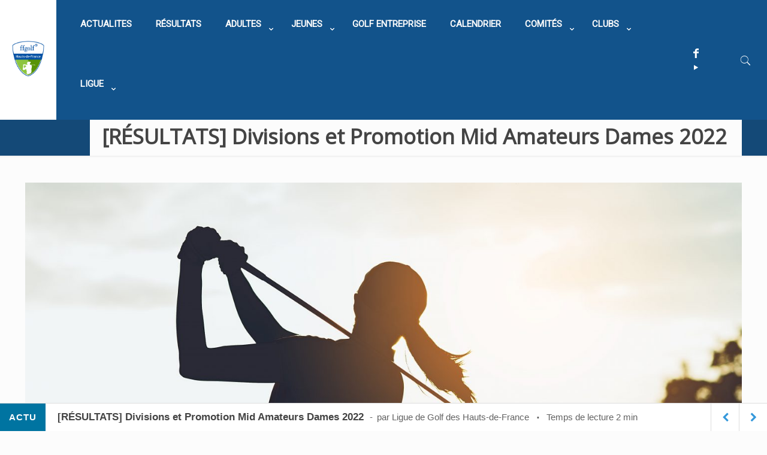

--- FILE ---
content_type: text/html; charset=UTF-8
request_url: https://www.golfhautsdefrance.com/divisions-et-promotion-mid-amateurs-dames-2022/
body_size: 36628
content:
<!DOCTYPE html>
<html lang="fr-FR" class="no-js " >

<head>

<meta charset="UTF-8" />
<meta name='robots' content='index, follow, max-snippet:-1, max-image-preview:large, max-video-preview:-1' />
<script>
  (function(i,s,o,g,r,a,m){i['GoogleAnalyticsObject']=r;i[r]=i[r]||function(){
  (i[r].q=i[r].q||[]).push(arguments)},i[r].l=1*new Date();a=s.createElement(o),
  m=s.getElementsByTagName(o)[0];a.async=1;a.src=g;m.parentNode.insertBefore(a,m)
  })(window,document,'script','https://www.google-analytics.com/analytics.js','ga');

  ga('create', 'UA-89685471-1', 'auto');
  ga('send', 'pageview');

</script><meta name="format-detection" content="telephone=no">
<meta name="viewport" content="width=device-width, initial-scale=1, maximum-scale=1" />
<meta name="theme-color" content="#ffffff" media="(prefers-color-scheme: light)">
<meta name="theme-color" content="#ffffff" media="(prefers-color-scheme: dark)">

	<!-- This site is optimized with the Yoast SEO plugin v26.8 - https://yoast.com/product/yoast-seo-wordpress/ -->
	<title>[RÉSULTATS] Divisions et Promotion Mid Amateurs Dames 2022 | Golf Hauts de France</title>
	<link rel="canonical" href="https://www.golfhautsdefrance.com/divisions-et-promotion-mid-amateurs-dames-2022/" />
	<meta property="og:locale" content="fr_FR" />
	<meta property="og:type" content="article" />
	<meta property="og:title" content="[RÉSULTATS] Divisions et Promotion Mid Amateurs Dames 2022 | Golf Hauts de France" />
	<meta property="og:description" content="[…]" />
	<meta property="og:url" content="https://www.golfhautsdefrance.com/divisions-et-promotion-mid-amateurs-dames-2022/" />
	<meta property="og:site_name" content="Golf Hauts de France" />
	<meta property="article:publisher" content="https://www.facebook.com/golfhdf/" />
	<meta property="article:published_time" content="2022-06-27T07:00:14+00:00" />
	<meta property="article:modified_time" content="2022-06-29T07:31:39+00:00" />
	<meta property="og:image" content="https://www.golfhautsdefrance.com/wp-content/uploads/2021/03/golf-silhouette-femme-e1616769373348.jpg" />
	<meta property="og:image:width" content="1440" />
	<meta property="og:image:height" content="961" />
	<meta property="og:image:type" content="image/jpeg" />
	<meta name="author" content="Ligue de Golf des Hauts-de-France" />
	<meta name="twitter:card" content="summary_large_image" />
	<meta name="twitter:label1" content="Écrit par" />
	<meta name="twitter:data1" content="Ligue de Golf des Hauts-de-France" />
	<meta name="twitter:label2" content="Durée de lecture estimée" />
	<meta name="twitter:data2" content="3 minutes" />
	<script type="application/ld+json" class="yoast-schema-graph">{"@context":"https://schema.org","@graph":[{"@type":"Article","@id":"https://www.golfhautsdefrance.com/divisions-et-promotion-mid-amateurs-dames-2022/#article","isPartOf":{"@id":"https://www.golfhautsdefrance.com/divisions-et-promotion-mid-amateurs-dames-2022/"},"author":{"name":"Ligue de Golf des Hauts-de-France","@id":"https://www.golfhautsdefrance.com/#/schema/person/acef4641b140a89d2e3b684efd28dcd9"},"headline":"[RÉSULTATS] Divisions et Promotion Mid Amateurs Dames 2022","datePublished":"2022-06-27T07:00:14+00:00","dateModified":"2022-06-29T07:31:39+00:00","mainEntityOfPage":{"@id":"https://www.golfhautsdefrance.com/divisions-et-promotion-mid-amateurs-dames-2022/"},"wordCount":481,"image":{"@id":"https://www.golfhautsdefrance.com/divisions-et-promotion-mid-amateurs-dames-2022/#primaryimage"},"thumbnailUrl":"https://www.golfhautsdefrance.com/wp-content/uploads/2021/03/golf-silhouette-femme-e1616769373348.jpg","articleSection":["Actu","Dames","Evénement","News","Résultats"],"inLanguage":"fr-FR"},{"@type":"WebPage","@id":"https://www.golfhautsdefrance.com/divisions-et-promotion-mid-amateurs-dames-2022/","url":"https://www.golfhautsdefrance.com/divisions-et-promotion-mid-amateurs-dames-2022/","name":"[RÉSULTATS] Divisions et Promotion Mid Amateurs Dames 2022 | Golf Hauts de France","isPartOf":{"@id":"https://www.golfhautsdefrance.com/#website"},"primaryImageOfPage":{"@id":"https://www.golfhautsdefrance.com/divisions-et-promotion-mid-amateurs-dames-2022/#primaryimage"},"image":{"@id":"https://www.golfhautsdefrance.com/divisions-et-promotion-mid-amateurs-dames-2022/#primaryimage"},"thumbnailUrl":"https://www.golfhautsdefrance.com/wp-content/uploads/2021/03/golf-silhouette-femme-e1616769373348.jpg","datePublished":"2022-06-27T07:00:14+00:00","dateModified":"2022-06-29T07:31:39+00:00","author":{"@id":"https://www.golfhautsdefrance.com/#/schema/person/acef4641b140a89d2e3b684efd28dcd9"},"breadcrumb":{"@id":"https://www.golfhautsdefrance.com/divisions-et-promotion-mid-amateurs-dames-2022/#breadcrumb"},"inLanguage":"fr-FR","potentialAction":[{"@type":"ReadAction","target":["https://www.golfhautsdefrance.com/divisions-et-promotion-mid-amateurs-dames-2022/"]}]},{"@type":"ImageObject","inLanguage":"fr-FR","@id":"https://www.golfhautsdefrance.com/divisions-et-promotion-mid-amateurs-dames-2022/#primaryimage","url":"https://www.golfhautsdefrance.com/wp-content/uploads/2021/03/golf-silhouette-femme-e1616769373348.jpg","contentUrl":"https://www.golfhautsdefrance.com/wp-content/uploads/2021/03/golf-silhouette-femme-e1616769373348.jpg","width":1440,"height":961},{"@type":"BreadcrumbList","@id":"https://www.golfhautsdefrance.com/divisions-et-promotion-mid-amateurs-dames-2022/#breadcrumb","itemListElement":[{"@type":"ListItem","position":1,"name":"Accueil","item":"https://www.golfhautsdefrance.com/"},{"@type":"ListItem","position":2,"name":"[RÉSULTATS] Divisions et Promotion Mid Amateurs Dames 2022"}]},{"@type":"WebSite","@id":"https://www.golfhautsdefrance.com/#website","url":"https://www.golfhautsdefrance.com/","name":"Golf Hauts de France","description":"Ligue de Golf des Hauts de France","potentialAction":[{"@type":"SearchAction","target":{"@type":"EntryPoint","urlTemplate":"https://www.golfhautsdefrance.com/?s={search_term_string}"},"query-input":{"@type":"PropertyValueSpecification","valueRequired":true,"valueName":"search_term_string"}}],"inLanguage":"fr-FR"},{"@type":"Person","@id":"https://www.golfhautsdefrance.com/#/schema/person/acef4641b140a89d2e3b684efd28dcd9","name":"Ligue de Golf des Hauts-de-France","image":{"@type":"ImageObject","inLanguage":"fr-FR","@id":"https://www.golfhautsdefrance.com/#/schema/person/image/","url":"https://secure.gravatar.com/avatar/77d36791f50c11cf1215be9b4136244d997af2fe47a218e9bbcea13ed30777af?s=96&d=mm&r=g","contentUrl":"https://secure.gravatar.com/avatar/77d36791f50c11cf1215be9b4136244d997af2fe47a218e9bbcea13ed30777af?s=96&d=mm&r=g","caption":"Ligue de Golf des Hauts-de-France"},"sameAs":["https://www.golfhautsdefrance.com"],"url":"https://www.golfhautsdefrance.com/author/golfhdf/"}]}</script>
	<!-- / Yoast SEO plugin. -->


<meta name="description" content="Du 23 au 26 juin 2022, se déroulent les Championnats de France par équipes Mid Amateurs Dames, vous trouverez ci-après les informations relatives à ces épreuves : Félicitations aux équipes de Brigode, Champagne, Chantilly, Forêt de Chantilly et Lille Métropole pour leur montée respective ! &nbsp; *1ère division Mid Amateurs…">
<meta name="robots" content="index, follow, max-snippet:-1, max-image-preview:large, max-video-preview:-1">
<link rel="canonical" href="https://www.golfhautsdefrance.com/divisions-et-promotion-mid-amateurs-dames-2022/">
<meta property="og:url" content="https://www.golfhautsdefrance.com/divisions-et-promotion-mid-amateurs-dames-2022/">
<meta property="og:site_name" content="Golf Hauts de France">
<meta property="og:locale" content="fr_FR">
<meta property="og:type" content="article">
<meta property="article:author" content="https://www.facebook.com/golfhdf/">
<meta property="article:publisher" content="https://www.facebook.com/golfhdf/">
<meta property="article:section" content="Dames">
<meta property="og:title" content="[RÉSULTATS] Divisions et Promotion Mid Amateurs Dames 2022 - Golf Hauts de France">
<meta property="og:description" content="Du 23 au 26 juin 2022, se déroulent les Championnats de France par équipes Mid Amateurs Dames, vous trouverez ci-après les informations relatives à ces épreuves : Félicitations aux équipes de Brigode, Champagne, Chantilly, Forêt de Chantilly et Lille Métropole pour leur montée respective ! &nbsp; *1ère division Mid Amateurs…">
<meta property="og:image" content="https://www.golfhautsdefrance.com/wp-content/uploads/2021/03/golf-silhouette-femme-e1616769373348.jpg">
<meta property="og:image:secure_url" content="https://www.golfhautsdefrance.com/wp-content/uploads/2021/03/golf-silhouette-femme-e1616769373348.jpg">
<meta property="og:image:width" content="1440">
<meta property="og:image:height" content="961">
<meta property="fb:pages" content="">
<meta property="fb:admins" content="">
<meta property="fb:app_id" content="">
<meta name="twitter:card" content="summary">
<meta name="twitter:title" content="[RÉSULTATS] Divisions et Promotion Mid Amateurs Dames 2022 - Golf Hauts de France">
<meta name="twitter:description" content="Du 23 au 26 juin 2022, se déroulent les Championnats de France par équipes Mid Amateurs Dames, vous trouverez ci-après les informations relatives à ces épreuves : Félicitations aux équipes de Brigode, Champagne, Chantilly, Forêt de Chantilly et Lille Métropole pour leur montée respective ! &nbsp; *1ère division Mid Amateurs…">
<meta name="twitter:image" content="https://www.golfhautsdefrance.com/wp-content/uploads/2021/03/golf-silhouette-femme-e1616769373348.jpg">
<link rel='dns-prefetch' href='//cdn.datatables.net' />
<link rel='dns-prefetch' href='//cdnjs.cloudflare.com' />
<link rel='dns-prefetch' href='//www.google.com' />
<link rel='dns-prefetch' href='//maps.googleapis.com' />
<link rel='dns-prefetch' href='//meet.jit.si' />
<link rel='dns-prefetch' href='//fonts.googleapis.com' />
<link rel="alternate" type="application/rss+xml" title="Golf Hauts de France &raquo; Flux" href="https://www.golfhautsdefrance.com/feed/" />
<link rel="alternate" type="application/rss+xml" title="Golf Hauts de France &raquo; Flux des commentaires" href="https://www.golfhautsdefrance.com/comments/feed/" />
<link rel="alternate" title="oEmbed (JSON)" type="application/json+oembed" href="https://www.golfhautsdefrance.com/wp-json/oembed/1.0/embed?url=https%3A%2F%2Fwww.golfhautsdefrance.com%2Fdivisions-et-promotion-mid-amateurs-dames-2022%2F" />
<link rel="alternate" title="oEmbed (XML)" type="text/xml+oembed" href="https://www.golfhautsdefrance.com/wp-json/oembed/1.0/embed?url=https%3A%2F%2Fwww.golfhautsdefrance.com%2Fdivisions-et-promotion-mid-amateurs-dames-2022%2F&#038;format=xml" />
		<!-- This site uses the Google Analytics by MonsterInsights plugin v9.11.1 - Using Analytics tracking - https://www.monsterinsights.com/ -->
							<script src="//www.googletagmanager.com/gtag/js?id=G-QHFG3NSTH9"  data-cfasync="false" data-wpfc-render="false" type="text/javascript" async></script>
			<script data-cfasync="false" data-wpfc-render="false" type="text/javascript">
				var mi_version = '9.11.1';
				var mi_track_user = true;
				var mi_no_track_reason = '';
								var MonsterInsightsDefaultLocations = {"page_location":"https:\/\/www.golfhautsdefrance.com\/divisions-et-promotion-mid-amateurs-dames-2022\/"};
								if ( typeof MonsterInsightsPrivacyGuardFilter === 'function' ) {
					var MonsterInsightsLocations = (typeof MonsterInsightsExcludeQuery === 'object') ? MonsterInsightsPrivacyGuardFilter( MonsterInsightsExcludeQuery ) : MonsterInsightsPrivacyGuardFilter( MonsterInsightsDefaultLocations );
				} else {
					var MonsterInsightsLocations = (typeof MonsterInsightsExcludeQuery === 'object') ? MonsterInsightsExcludeQuery : MonsterInsightsDefaultLocations;
				}

								var disableStrs = [
										'ga-disable-G-QHFG3NSTH9',
									];

				/* Function to detect opted out users */
				function __gtagTrackerIsOptedOut() {
					for (var index = 0; index < disableStrs.length; index++) {
						if (document.cookie.indexOf(disableStrs[index] + '=true') > -1) {
							return true;
						}
					}

					return false;
				}

				/* Disable tracking if the opt-out cookie exists. */
				if (__gtagTrackerIsOptedOut()) {
					for (var index = 0; index < disableStrs.length; index++) {
						window[disableStrs[index]] = true;
					}
				}

				/* Opt-out function */
				function __gtagTrackerOptout() {
					for (var index = 0; index < disableStrs.length; index++) {
						document.cookie = disableStrs[index] + '=true; expires=Thu, 31 Dec 2099 23:59:59 UTC; path=/';
						window[disableStrs[index]] = true;
					}
				}

				if ('undefined' === typeof gaOptout) {
					function gaOptout() {
						__gtagTrackerOptout();
					}
				}
								window.dataLayer = window.dataLayer || [];

				window.MonsterInsightsDualTracker = {
					helpers: {},
					trackers: {},
				};
				if (mi_track_user) {
					function __gtagDataLayer() {
						dataLayer.push(arguments);
					}

					function __gtagTracker(type, name, parameters) {
						if (!parameters) {
							parameters = {};
						}

						if (parameters.send_to) {
							__gtagDataLayer.apply(null, arguments);
							return;
						}

						if (type === 'event') {
														parameters.send_to = monsterinsights_frontend.v4_id;
							var hookName = name;
							if (typeof parameters['event_category'] !== 'undefined') {
								hookName = parameters['event_category'] + ':' + name;
							}

							if (typeof MonsterInsightsDualTracker.trackers[hookName] !== 'undefined') {
								MonsterInsightsDualTracker.trackers[hookName](parameters);
							} else {
								__gtagDataLayer('event', name, parameters);
							}
							
						} else {
							__gtagDataLayer.apply(null, arguments);
						}
					}

					__gtagTracker('js', new Date());
					__gtagTracker('set', {
						'developer_id.dZGIzZG': true,
											});
					if ( MonsterInsightsLocations.page_location ) {
						__gtagTracker('set', MonsterInsightsLocations);
					}
										__gtagTracker('config', 'G-QHFG3NSTH9', {"forceSSL":"true","anonymize_ip":"true"} );
										window.gtag = __gtagTracker;										(function () {
						/* https://developers.google.com/analytics/devguides/collection/analyticsjs/ */
						/* ga and __gaTracker compatibility shim. */
						var noopfn = function () {
							return null;
						};
						var newtracker = function () {
							return new Tracker();
						};
						var Tracker = function () {
							return null;
						};
						var p = Tracker.prototype;
						p.get = noopfn;
						p.set = noopfn;
						p.send = function () {
							var args = Array.prototype.slice.call(arguments);
							args.unshift('send');
							__gaTracker.apply(null, args);
						};
						var __gaTracker = function () {
							var len = arguments.length;
							if (len === 0) {
								return;
							}
							var f = arguments[len - 1];
							if (typeof f !== 'object' || f === null || typeof f.hitCallback !== 'function') {
								if ('send' === arguments[0]) {
									var hitConverted, hitObject = false, action;
									if ('event' === arguments[1]) {
										if ('undefined' !== typeof arguments[3]) {
											hitObject = {
												'eventAction': arguments[3],
												'eventCategory': arguments[2],
												'eventLabel': arguments[4],
												'value': arguments[5] ? arguments[5] : 1,
											}
										}
									}
									if ('pageview' === arguments[1]) {
										if ('undefined' !== typeof arguments[2]) {
											hitObject = {
												'eventAction': 'page_view',
												'page_path': arguments[2],
											}
										}
									}
									if (typeof arguments[2] === 'object') {
										hitObject = arguments[2];
									}
									if (typeof arguments[5] === 'object') {
										Object.assign(hitObject, arguments[5]);
									}
									if ('undefined' !== typeof arguments[1].hitType) {
										hitObject = arguments[1];
										if ('pageview' === hitObject.hitType) {
											hitObject.eventAction = 'page_view';
										}
									}
									if (hitObject) {
										action = 'timing' === arguments[1].hitType ? 'timing_complete' : hitObject.eventAction;
										hitConverted = mapArgs(hitObject);
										__gtagTracker('event', action, hitConverted);
									}
								}
								return;
							}

							function mapArgs(args) {
								var arg, hit = {};
								var gaMap = {
									'eventCategory': 'event_category',
									'eventAction': 'event_action',
									'eventLabel': 'event_label',
									'eventValue': 'event_value',
									'nonInteraction': 'non_interaction',
									'timingCategory': 'event_category',
									'timingVar': 'name',
									'timingValue': 'value',
									'timingLabel': 'event_label',
									'page': 'page_path',
									'location': 'page_location',
									'title': 'page_title',
									'referrer' : 'page_referrer',
								};
								for (arg in args) {
																		if (!(!args.hasOwnProperty(arg) || !gaMap.hasOwnProperty(arg))) {
										hit[gaMap[arg]] = args[arg];
									} else {
										hit[arg] = args[arg];
									}
								}
								return hit;
							}

							try {
								f.hitCallback();
							} catch (ex) {
							}
						};
						__gaTracker.create = newtracker;
						__gaTracker.getByName = newtracker;
						__gaTracker.getAll = function () {
							return [];
						};
						__gaTracker.remove = noopfn;
						__gaTracker.loaded = true;
						window['__gaTracker'] = __gaTracker;
					})();
									} else {
										console.log("");
					(function () {
						function __gtagTracker() {
							return null;
						}

						window['__gtagTracker'] = __gtagTracker;
						window['gtag'] = __gtagTracker;
					})();
									}
			</script>
							<!-- / Google Analytics by MonsterInsights -->
		<style id='wp-img-auto-sizes-contain-inline-css' type='text/css'>
img:is([sizes=auto i],[sizes^="auto," i]){contain-intrinsic-size:3000px 1500px}
/*# sourceURL=wp-img-auto-sizes-contain-inline-css */
</style>
<style id='wp-emoji-styles-inline-css' type='text/css'>

	img.wp-smiley, img.emoji {
		display: inline !important;
		border: none !important;
		box-shadow: none !important;
		height: 1em !important;
		width: 1em !important;
		margin: 0 0.07em !important;
		vertical-align: -0.1em !important;
		background: none !important;
		padding: 0 !important;
	}
/*# sourceURL=wp-emoji-styles-inline-css */
</style>
<link rel='stylesheet' id='wp-block-library-css' href='https://www.golfhautsdefrance.com/wp-includes/css/dist/block-library/style.min.css?ver=7fab0d' type='text/css' media='all' />
<style id='classic-theme-styles-inline-css' type='text/css'>
/*! This file is auto-generated */
.wp-block-button__link{color:#fff;background-color:#32373c;border-radius:9999px;box-shadow:none;text-decoration:none;padding:calc(.667em + 2px) calc(1.333em + 2px);font-size:1.125em}.wp-block-file__button{background:#32373c;color:#fff;text-decoration:none}
/*# sourceURL=/wp-includes/css/classic-themes.min.css */
</style>
<style id='global-styles-inline-css' type='text/css'>
:root{--wp--preset--aspect-ratio--square: 1;--wp--preset--aspect-ratio--4-3: 4/3;--wp--preset--aspect-ratio--3-4: 3/4;--wp--preset--aspect-ratio--3-2: 3/2;--wp--preset--aspect-ratio--2-3: 2/3;--wp--preset--aspect-ratio--16-9: 16/9;--wp--preset--aspect-ratio--9-16: 9/16;--wp--preset--color--black: #000000;--wp--preset--color--cyan-bluish-gray: #abb8c3;--wp--preset--color--white: #ffffff;--wp--preset--color--pale-pink: #f78da7;--wp--preset--color--vivid-red: #cf2e2e;--wp--preset--color--luminous-vivid-orange: #ff6900;--wp--preset--color--luminous-vivid-amber: #fcb900;--wp--preset--color--light-green-cyan: #7bdcb5;--wp--preset--color--vivid-green-cyan: #00d084;--wp--preset--color--pale-cyan-blue: #8ed1fc;--wp--preset--color--vivid-cyan-blue: #0693e3;--wp--preset--color--vivid-purple: #9b51e0;--wp--preset--gradient--vivid-cyan-blue-to-vivid-purple: linear-gradient(135deg,rgb(6,147,227) 0%,rgb(155,81,224) 100%);--wp--preset--gradient--light-green-cyan-to-vivid-green-cyan: linear-gradient(135deg,rgb(122,220,180) 0%,rgb(0,208,130) 100%);--wp--preset--gradient--luminous-vivid-amber-to-luminous-vivid-orange: linear-gradient(135deg,rgb(252,185,0) 0%,rgb(255,105,0) 100%);--wp--preset--gradient--luminous-vivid-orange-to-vivid-red: linear-gradient(135deg,rgb(255,105,0) 0%,rgb(207,46,46) 100%);--wp--preset--gradient--very-light-gray-to-cyan-bluish-gray: linear-gradient(135deg,rgb(238,238,238) 0%,rgb(169,184,195) 100%);--wp--preset--gradient--cool-to-warm-spectrum: linear-gradient(135deg,rgb(74,234,220) 0%,rgb(151,120,209) 20%,rgb(207,42,186) 40%,rgb(238,44,130) 60%,rgb(251,105,98) 80%,rgb(254,248,76) 100%);--wp--preset--gradient--blush-light-purple: linear-gradient(135deg,rgb(255,206,236) 0%,rgb(152,150,240) 100%);--wp--preset--gradient--blush-bordeaux: linear-gradient(135deg,rgb(254,205,165) 0%,rgb(254,45,45) 50%,rgb(107,0,62) 100%);--wp--preset--gradient--luminous-dusk: linear-gradient(135deg,rgb(255,203,112) 0%,rgb(199,81,192) 50%,rgb(65,88,208) 100%);--wp--preset--gradient--pale-ocean: linear-gradient(135deg,rgb(255,245,203) 0%,rgb(182,227,212) 50%,rgb(51,167,181) 100%);--wp--preset--gradient--electric-grass: linear-gradient(135deg,rgb(202,248,128) 0%,rgb(113,206,126) 100%);--wp--preset--gradient--midnight: linear-gradient(135deg,rgb(2,3,129) 0%,rgb(40,116,252) 100%);--wp--preset--font-size--small: 13px;--wp--preset--font-size--medium: 20px;--wp--preset--font-size--large: 36px;--wp--preset--font-size--x-large: 42px;--wp--preset--spacing--20: 0.44rem;--wp--preset--spacing--30: 0.67rem;--wp--preset--spacing--40: 1rem;--wp--preset--spacing--50: 1.5rem;--wp--preset--spacing--60: 2.25rem;--wp--preset--spacing--70: 3.38rem;--wp--preset--spacing--80: 5.06rem;--wp--preset--shadow--natural: 6px 6px 9px rgba(0, 0, 0, 0.2);--wp--preset--shadow--deep: 12px 12px 50px rgba(0, 0, 0, 0.4);--wp--preset--shadow--sharp: 6px 6px 0px rgba(0, 0, 0, 0.2);--wp--preset--shadow--outlined: 6px 6px 0px -3px rgb(255, 255, 255), 6px 6px rgb(0, 0, 0);--wp--preset--shadow--crisp: 6px 6px 0px rgb(0, 0, 0);}:where(.is-layout-flex){gap: 0.5em;}:where(.is-layout-grid){gap: 0.5em;}body .is-layout-flex{display: flex;}.is-layout-flex{flex-wrap: wrap;align-items: center;}.is-layout-flex > :is(*, div){margin: 0;}body .is-layout-grid{display: grid;}.is-layout-grid > :is(*, div){margin: 0;}:where(.wp-block-columns.is-layout-flex){gap: 2em;}:where(.wp-block-columns.is-layout-grid){gap: 2em;}:where(.wp-block-post-template.is-layout-flex){gap: 1.25em;}:where(.wp-block-post-template.is-layout-grid){gap: 1.25em;}.has-black-color{color: var(--wp--preset--color--black) !important;}.has-cyan-bluish-gray-color{color: var(--wp--preset--color--cyan-bluish-gray) !important;}.has-white-color{color: var(--wp--preset--color--white) !important;}.has-pale-pink-color{color: var(--wp--preset--color--pale-pink) !important;}.has-vivid-red-color{color: var(--wp--preset--color--vivid-red) !important;}.has-luminous-vivid-orange-color{color: var(--wp--preset--color--luminous-vivid-orange) !important;}.has-luminous-vivid-amber-color{color: var(--wp--preset--color--luminous-vivid-amber) !important;}.has-light-green-cyan-color{color: var(--wp--preset--color--light-green-cyan) !important;}.has-vivid-green-cyan-color{color: var(--wp--preset--color--vivid-green-cyan) !important;}.has-pale-cyan-blue-color{color: var(--wp--preset--color--pale-cyan-blue) !important;}.has-vivid-cyan-blue-color{color: var(--wp--preset--color--vivid-cyan-blue) !important;}.has-vivid-purple-color{color: var(--wp--preset--color--vivid-purple) !important;}.has-black-background-color{background-color: var(--wp--preset--color--black) !important;}.has-cyan-bluish-gray-background-color{background-color: var(--wp--preset--color--cyan-bluish-gray) !important;}.has-white-background-color{background-color: var(--wp--preset--color--white) !important;}.has-pale-pink-background-color{background-color: var(--wp--preset--color--pale-pink) !important;}.has-vivid-red-background-color{background-color: var(--wp--preset--color--vivid-red) !important;}.has-luminous-vivid-orange-background-color{background-color: var(--wp--preset--color--luminous-vivid-orange) !important;}.has-luminous-vivid-amber-background-color{background-color: var(--wp--preset--color--luminous-vivid-amber) !important;}.has-light-green-cyan-background-color{background-color: var(--wp--preset--color--light-green-cyan) !important;}.has-vivid-green-cyan-background-color{background-color: var(--wp--preset--color--vivid-green-cyan) !important;}.has-pale-cyan-blue-background-color{background-color: var(--wp--preset--color--pale-cyan-blue) !important;}.has-vivid-cyan-blue-background-color{background-color: var(--wp--preset--color--vivid-cyan-blue) !important;}.has-vivid-purple-background-color{background-color: var(--wp--preset--color--vivid-purple) !important;}.has-black-border-color{border-color: var(--wp--preset--color--black) !important;}.has-cyan-bluish-gray-border-color{border-color: var(--wp--preset--color--cyan-bluish-gray) !important;}.has-white-border-color{border-color: var(--wp--preset--color--white) !important;}.has-pale-pink-border-color{border-color: var(--wp--preset--color--pale-pink) !important;}.has-vivid-red-border-color{border-color: var(--wp--preset--color--vivid-red) !important;}.has-luminous-vivid-orange-border-color{border-color: var(--wp--preset--color--luminous-vivid-orange) !important;}.has-luminous-vivid-amber-border-color{border-color: var(--wp--preset--color--luminous-vivid-amber) !important;}.has-light-green-cyan-border-color{border-color: var(--wp--preset--color--light-green-cyan) !important;}.has-vivid-green-cyan-border-color{border-color: var(--wp--preset--color--vivid-green-cyan) !important;}.has-pale-cyan-blue-border-color{border-color: var(--wp--preset--color--pale-cyan-blue) !important;}.has-vivid-cyan-blue-border-color{border-color: var(--wp--preset--color--vivid-cyan-blue) !important;}.has-vivid-purple-border-color{border-color: var(--wp--preset--color--vivid-purple) !important;}.has-vivid-cyan-blue-to-vivid-purple-gradient-background{background: var(--wp--preset--gradient--vivid-cyan-blue-to-vivid-purple) !important;}.has-light-green-cyan-to-vivid-green-cyan-gradient-background{background: var(--wp--preset--gradient--light-green-cyan-to-vivid-green-cyan) !important;}.has-luminous-vivid-amber-to-luminous-vivid-orange-gradient-background{background: var(--wp--preset--gradient--luminous-vivid-amber-to-luminous-vivid-orange) !important;}.has-luminous-vivid-orange-to-vivid-red-gradient-background{background: var(--wp--preset--gradient--luminous-vivid-orange-to-vivid-red) !important;}.has-very-light-gray-to-cyan-bluish-gray-gradient-background{background: var(--wp--preset--gradient--very-light-gray-to-cyan-bluish-gray) !important;}.has-cool-to-warm-spectrum-gradient-background{background: var(--wp--preset--gradient--cool-to-warm-spectrum) !important;}.has-blush-light-purple-gradient-background{background: var(--wp--preset--gradient--blush-light-purple) !important;}.has-blush-bordeaux-gradient-background{background: var(--wp--preset--gradient--blush-bordeaux) !important;}.has-luminous-dusk-gradient-background{background: var(--wp--preset--gradient--luminous-dusk) !important;}.has-pale-ocean-gradient-background{background: var(--wp--preset--gradient--pale-ocean) !important;}.has-electric-grass-gradient-background{background: var(--wp--preset--gradient--electric-grass) !important;}.has-midnight-gradient-background{background: var(--wp--preset--gradient--midnight) !important;}.has-small-font-size{font-size: var(--wp--preset--font-size--small) !important;}.has-medium-font-size{font-size: var(--wp--preset--font-size--medium) !important;}.has-large-font-size{font-size: var(--wp--preset--font-size--large) !important;}.has-x-large-font-size{font-size: var(--wp--preset--font-size--x-large) !important;}
:where(.wp-block-post-template.is-layout-flex){gap: 1.25em;}:where(.wp-block-post-template.is-layout-grid){gap: 1.25em;}
:where(.wp-block-term-template.is-layout-flex){gap: 1.25em;}:where(.wp-block-term-template.is-layout-grid){gap: 1.25em;}
:where(.wp-block-columns.is-layout-flex){gap: 2em;}:where(.wp-block-columns.is-layout-grid){gap: 2em;}
:root :where(.wp-block-pullquote){font-size: 1.5em;line-height: 1.6;}
/*# sourceURL=global-styles-inline-css */
</style>
<link rel='stylesheet' id='layerslider-css' href='https://www.golfhautsdefrance.com/wp-content/plugins/LayerSlider/static/css/layerslider.css?ver=5.6.2' type='text/css' media='all' />
<link rel='stylesheet' id='ls-google-fonts-css' href='https://fonts.googleapis.com/css?family=Lato:100,300,regular,700,900%7COpen+Sans:300%7CIndie+Flower:regular%7COswald:300,regular,700&#038;subset=latin%2Clatin-ext' type='text/css' media='all' />
<link rel='stylesheet' id='advpsStyleSheet-css' href='https://www.golfhautsdefrance.com/wp-content/plugins/advanced-post-slider/advps-style.css?ver=7fab0d' type='text/css' media='all' />
<link rel='stylesheet' id='contact-form-7-css' href='https://www.golfhautsdefrance.com/wp-content/plugins/contact-form-7/includes/css/styles.css?ver=6.1.4' type='text/css' media='all' />
<link rel='stylesheet' id='jquery-datatables-css' href='https://cdn.datatables.net/1.10.20/css/jquery.dataTables.min.css?ver=7fab0d' type='text/css' media='all' />
<link rel='stylesheet' id='datatables-buttons-css' href='https://cdn.datatables.net/buttons/1.6.1/css/buttons.dataTables.min.css?ver=7fab0d' type='text/css' media='all' />
<link rel='stylesheet' id='datatables-select-css' href='https://cdn.datatables.net/select/1.3.1/css/select.dataTables.min.css?ver=7fab0d' type='text/css' media='all' />
<link rel='stylesheet' id='datatables-fixedheader-css' href='https://cdn.datatables.net/fixedheader/3.1.6/css/fixedHeader.dataTables.min.css?ver=7fab0d' type='text/css' media='all' />
<link rel='stylesheet' id='datatables-fixedcolumns-css' href='https://cdn.datatables.net/fixedcolumns/3.3.0/css/fixedColumns.dataTables.min.css?ver=7fab0d' type='text/css' media='all' />
<link rel='stylesheet' id='datatables-responsive-css' href='https://cdn.datatables.net/responsive/2.2.3/css/responsive.dataTables.min.css?ver=7fab0d' type='text/css' media='all' />
<link rel='stylesheet' id='responsive-lightbox-swipebox-css' href='https://www.golfhautsdefrance.com/wp-content/plugins/responsive-lightbox/assets/swipebox/swipebox.min.css?ver=1.5.2' type='text/css' media='all' />
<link rel='stylesheet' id='sb_bar-css' href='https://www.golfhautsdefrance.com/wp-content/plugins/swifty-bar/public/assets/css/sb-bar-public.css?ver=1.2.11' type='text/css' media='all' />
<link rel='stylesheet' id='mfn-be-css' href='https://www.golfhautsdefrance.com/wp-content/themes/betheme/css/be.css?ver=28.2.1' type='text/css' media='all' />
<link rel='stylesheet' id='mfn-animations-css' href='https://www.golfhautsdefrance.com/wp-content/themes/betheme/assets/animations/animations.min.css?ver=28.2.1' type='text/css' media='all' />
<link rel='stylesheet' id='mfn-font-awesome-css' href='https://www.golfhautsdefrance.com/wp-content/themes/betheme/fonts/fontawesome/fontawesome.css?ver=28.2.1' type='text/css' media='all' />
<link rel='stylesheet' id='mfn-responsive-css' href='https://www.golfhautsdefrance.com/wp-content/themes/betheme/css/responsive.css?ver=28.2.1' type='text/css' media='all' />
<link rel='stylesheet' id='mfn-fonts-css' href='https://fonts.googleapis.com/css?family=Open+Sans%3A1%7CRoboto%3A1%7CPoppins%3A1&#038;display=swap&#038;ver=7fab0d' type='text/css' media='all' />
<link rel='stylesheet' id='evcal_google_fonts-css' href='https://fonts.googleapis.com/css?family=Noto+Sans%3A400%2C400italic%2C700%7CPoppins%3A700%2C800%2C900&#038;subset=latin%2Clatin-ext&#038;ver=5.0.6' type='text/css' media='all' />
<link rel='stylesheet' id='evcal_cal_default-css' href='//www.golfhautsdefrance.com/wp-content/plugins/eventON/assets/css/eventon_styles.css?ver=5.0.6' type='text/css' media='all' />
<link rel='stylesheet' id='evo_font_icons-css' href='//www.golfhautsdefrance.com/wp-content/plugins/eventON/assets/fonts/all.css?ver=5.0.6' type='text/css' media='all' />
<link rel='stylesheet' id='eventon_dynamic_styles-css' href='//www.golfhautsdefrance.com/wp-content/plugins/eventON/assets/css/eventon_dynamic_styles.css?ver=5.0.6' type='text/css' media='all' />
<link rel='stylesheet' id='mfn-hb-css' href='https://www.golfhautsdefrance.com/wp-content/plugins/mfn-header-builder/functions/assets/style.css?ver=7fab0d' type='text/css' media='all' />
<style id='mfn-hb-inline-css' type='text/css'>
.mhb-view.desktop{background-color:#12538b}.mhb-view.desktop .first-row{background-color:rgba(255, 255, 255, 0)}.mhb-view.desktop .first-row .mhb-row-wrapper{min-height:80px}.mhb-view.desktop .first-row .overflow.mhb-item-inner{height:80px}.mhb-view.desktop .first-row .mhb-menu .menu > li > a > span{line-height:60px}.mhb-view.desktop .first-row .mhb-image img{max-height:80px}.mhb-custom-IZZRMDcpm .menu > li > a{color:#ffffff}.mhb-custom-IZZRMDcpm .menu > li.current-menu-item > a, .mhb-custom-IZZRMDcpm .menu > li.current-menu-ancestor > a, .mhb-custom-IZZRMDcpm .menu > li.current-page-item > a, .mhb-custom-IZZRMDcpm .menu > li.current-page-ancestor > a{color:#f7f7f7}.mhb-custom-IZZRMDcpm .menu > li > a:hover{color:#f7f7f7}.mhb-custom-IZZRMDcpm .menu li ul{background-color:#1e73be}.mhb-custom-IZZRMDcpm .menu li ul li a{color:#ffffff}.mhb-custom-IZZRMDcpm .menu li ul li.current-menu-item > a, .mhb-custom-IZZRMDcpm .menu li ul li.current-menu-ancestor > a, .mhb-custom-IZZRMDcpm .menu li ul li.current-page-item > a, .mhb-custom-IZZRMDcpm .menu li ul li.current-page-ancestor > a{color:#f7f7f7}.mhb-custom-IZZRMDcpm .menu li ul li a:hover{color:#f7f7f7}.mhb-custom-IZZRMDcpm .menu > li > a{font-weight:400}.mhb-custom-IZZRMDcpm .menu > li > a{font-family:"Roboto"}.mhb-custom-IZZRMDcpm .menu > li > a{font-size:15px}.mhb-custom-X7IC4EEJF a{color:#333333}.mhb-custom-X7IC4EEJF a:hover{color:#0095eb}.mhb-custom-U_6IX-EbN a,.mhb-custom-U_6IX-EbN .search form i{color:#333333}.mhb-custom-U_6IX-EbN a:hover{color:#0095eb}
/*# sourceURL=mfn-hb-inline-css */
</style>
<link rel='stylesheet' id='mfn-hb-Roboto-400-css' href='https://fonts.googleapis.com/css?family=Roboto%3A400%2C400&#038;ver=7fab0d' type='text/css' media='all' />
<link rel='stylesheet' id='tablepress-default-css' href='https://www.golfhautsdefrance.com/wp-content/plugins/tablepress/css/build/default.css?ver=3.2.6' type='text/css' media='all' />
<style id='mfn-dynamic-inline-css' type='text/css'>
html{background-color:#FCFCFC}#Wrapper,#Content,.mfn-popup .mfn-popup-content,.mfn-off-canvas-sidebar .mfn-off-canvas-content-wrapper,.mfn-cart-holder,.mfn-header-login,#Top_bar .search_wrapper,#Top_bar .top_bar_right .mfn-live-search-box,.column_livesearch .mfn-live-search-wrapper,.column_livesearch .mfn-live-search-box{background-color:#FCFCFC}.layout-boxed.mfn-bebuilder-header.mfn-ui #Wrapper .mfn-only-sample-content{background-color:#FCFCFC}body:not(.template-slider) #Header{min-height:0px}body.header-below:not(.template-slider) #Header{padding-top:0px}#Footer .widgets_wrapper{padding:60px}.has-search-overlay.search-overlay-opened #search-overlay{background-color:rgba(0,0,0,0.6)}.elementor-page.elementor-default #Content .the_content .section_wrapper{max-width:100%}.elementor-page.elementor-default #Content .section.the_content{width:100%}.elementor-page.elementor-default #Content .section_wrapper .the_content_wrapper{margin-left:0;margin-right:0;width:100%}body,span.date_label,.timeline_items li h3 span,input[type="date"],input[type="text"],input[type="password"],input[type="tel"],input[type="email"],input[type="url"],textarea,select,.offer_li .title h3,.mfn-menu-item-megamenu{font-family:"Open Sans",-apple-system,BlinkMacSystemFont,"Segoe UI",Roboto,Oxygen-Sans,Ubuntu,Cantarell,"Helvetica Neue",sans-serif}.lead,.big{font-family:"Open Sans",-apple-system,BlinkMacSystemFont,"Segoe UI",Roboto,Oxygen-Sans,Ubuntu,Cantarell,"Helvetica Neue",sans-serif}#menu > ul > li > a,#overlay-menu ul li a{font-family:"Roboto",-apple-system,BlinkMacSystemFont,"Segoe UI",Roboto,Oxygen-Sans,Ubuntu,Cantarell,"Helvetica Neue",sans-serif}#Subheader .title{font-family:"Poppins",-apple-system,BlinkMacSystemFont,"Segoe UI",Roboto,Oxygen-Sans,Ubuntu,Cantarell,"Helvetica Neue",sans-serif}h1,h2,h3,h4,.text-logo #logo{font-family:"Open Sans",-apple-system,BlinkMacSystemFont,"Segoe UI",Roboto,Oxygen-Sans,Ubuntu,Cantarell,"Helvetica Neue",sans-serif}h5,h6{font-family:"Roboto",-apple-system,BlinkMacSystemFont,"Segoe UI",Roboto,Oxygen-Sans,Ubuntu,Cantarell,"Helvetica Neue",sans-serif}blockquote{font-family:"Open Sans",-apple-system,BlinkMacSystemFont,"Segoe UI",Roboto,Oxygen-Sans,Ubuntu,Cantarell,"Helvetica Neue",sans-serif}.chart_box .chart .num,.counter .desc_wrapper .number-wrapper,.how_it_works .image .number,.pricing-box .plan-header .price,.quick_fact .number-wrapper,.woocommerce .product div.entry-summary .price{font-family:"Arial",-apple-system,BlinkMacSystemFont,"Segoe UI",Roboto,Oxygen-Sans,Ubuntu,Cantarell,"Helvetica Neue",sans-serif}body,.mfn-menu-item-megamenu{font-size:18px;line-height:24px;font-weight:400;letter-spacing:0px}.lead,.big{font-size:16px;line-height:28px;font-weight:400;letter-spacing:0px}#menu > ul > li > a,#overlay-menu ul li a{font-size:16px;font-weight:700;letter-spacing:0px}#overlay-menu ul li a{line-height:24px}#Subheader .title{font-size:30px;line-height:35px;font-weight:700;letter-spacing:-1px}h1,.text-logo #logo{font-size:25px;line-height:50px;font-weight:700;letter-spacing:0px}h2{font-size:30px;line-height:34px;font-weight:400;letter-spacing:0px}h3,.woocommerce ul.products li.product h3,.woocommerce #customer_login h2{font-size:25px;line-height:29px;font-weight:300;letter-spacing:0px}h4,.woocommerce .woocommerce-order-details__title,.woocommerce .wc-bacs-bank-details-heading,.woocommerce .woocommerce-customer-details h2{font-size:21px;line-height:25px;font-weight:500;letter-spacing:0px}h5{font-size:15px;line-height:25px;font-weight:700;letter-spacing:0px}h6{font-size:13px;line-height:25px;font-weight:400;letter-spacing:0px}#Intro .intro-title{font-size:70px;line-height:70px;font-weight:400;letter-spacing:0px}@media only screen and (min-width:768px) and (max-width:959px){body,.mfn-menu-item-megamenu{font-size:15px;line-height:20px;font-weight:400;letter-spacing:0px}.lead,.big{font-size:14px;line-height:24px;font-weight:400;letter-spacing:0px}#menu > ul > li > a,#overlay-menu ul li a{font-size:14px;font-weight:700;letter-spacing:0px}#overlay-menu ul li a{line-height:21px}#Subheader .title{font-size:26px;line-height:30px;font-weight:700;letter-spacing:-1px}h1,.text-logo #logo{font-size:21px;line-height:43px;font-weight:700;letter-spacing:0px}h2{font-size:26px;line-height:29px;font-weight:400;letter-spacing:0px}h3,.woocommerce ul.products li.product h3,.woocommerce #customer_login h2{font-size:21px;line-height:25px;font-weight:300;letter-spacing:0px}h4,.woocommerce .woocommerce-order-details__title,.woocommerce .wc-bacs-bank-details-heading,.woocommerce .woocommerce-customer-details h2{font-size:18px;line-height:21px;font-weight:500;letter-spacing:0px}h5{font-size:13px;line-height:21px;font-weight:700;letter-spacing:0px}h6{font-size:13px;line-height:21px;font-weight:400;letter-spacing:0px}#Intro .intro-title{font-size:60px;line-height:60px;font-weight:400;letter-spacing:0px}blockquote{font-size:15px}.chart_box .chart .num{font-size:45px;line-height:45px}.counter .desc_wrapper .number-wrapper{font-size:45px;line-height:45px}.counter .desc_wrapper .title{font-size:14px;line-height:18px}.faq .question .title{font-size:14px}.fancy_heading .title{font-size:38px;line-height:38px}.offer .offer_li .desc_wrapper .title h3{font-size:32px;line-height:32px}.offer_thumb_ul li.offer_thumb_li .desc_wrapper .title h3{font-size:32px;line-height:32px}.pricing-box .plan-header h2{font-size:27px;line-height:27px}.pricing-box .plan-header .price > span{font-size:40px;line-height:40px}.pricing-box .plan-header .price sup.currency{font-size:18px;line-height:18px}.pricing-box .plan-header .price sup.period{font-size:14px;line-height:14px}.quick_fact .number-wrapper{font-size:80px;line-height:80px}.trailer_box .desc h2{font-size:27px;line-height:27px}.widget > h3{font-size:17px;line-height:20px}}@media only screen and (min-width:480px) and (max-width:767px){body,.mfn-menu-item-megamenu{font-size:14px;line-height:19px;font-weight:400;letter-spacing:0px}.lead,.big{font-size:13px;line-height:21px;font-weight:400;letter-spacing:0px}#menu > ul > li > a,#overlay-menu ul li a{font-size:13px;font-weight:700;letter-spacing:0px}#overlay-menu ul li a{line-height:19.5px}#Subheader .title{font-size:23px;line-height:26px;font-weight:700;letter-spacing:-1px}h1,.text-logo #logo{font-size:19px;line-height:38px;font-weight:700;letter-spacing:0px}h2{font-size:23px;line-height:26px;font-weight:400;letter-spacing:0px}h3,.woocommerce ul.products li.product h3,.woocommerce #customer_login h2{font-size:19px;line-height:22px;font-weight:300;letter-spacing:0px}h4,.woocommerce .woocommerce-order-details__title,.woocommerce .wc-bacs-bank-details-heading,.woocommerce .woocommerce-customer-details h2{font-size:16px;line-height:19px;font-weight:500;letter-spacing:0px}h5{font-size:13px;line-height:19px;font-weight:700;letter-spacing:0px}h6{font-size:13px;line-height:19px;font-weight:400;letter-spacing:0px}#Intro .intro-title{font-size:53px;line-height:53px;font-weight:400;letter-spacing:0px}blockquote{font-size:14px}.chart_box .chart .num{font-size:40px;line-height:40px}.counter .desc_wrapper .number-wrapper{font-size:40px;line-height:40px}.counter .desc_wrapper .title{font-size:13px;line-height:16px}.faq .question .title{font-size:13px}.fancy_heading .title{font-size:34px;line-height:34px}.offer .offer_li .desc_wrapper .title h3{font-size:28px;line-height:28px}.offer_thumb_ul li.offer_thumb_li .desc_wrapper .title h3{font-size:28px;line-height:28px}.pricing-box .plan-header h2{font-size:24px;line-height:24px}.pricing-box .plan-header .price > span{font-size:34px;line-height:34px}.pricing-box .plan-header .price sup.currency{font-size:16px;line-height:16px}.pricing-box .plan-header .price sup.period{font-size:13px;line-height:13px}.quick_fact .number-wrapper{font-size:70px;line-height:70px}.trailer_box .desc h2{font-size:24px;line-height:24px}.widget > h3{font-size:16px;line-height:19px}}@media only screen and (max-width:479px){body,.mfn-menu-item-megamenu{font-size:13px;line-height:19px;font-weight:400;letter-spacing:0px}.lead,.big{font-size:13px;line-height:19px;font-weight:400;letter-spacing:0px}#menu > ul > li > a,#overlay-menu ul li a{font-size:13px;font-weight:700;letter-spacing:0px}#overlay-menu ul li a{line-height:19.5px}#Subheader .title{font-size:18px;line-height:21px;font-weight:700;letter-spacing:-1px}h1,.text-logo #logo{font-size:15px;line-height:30px;font-weight:700;letter-spacing:0px}h2{font-size:18px;line-height:20px;font-weight:400;letter-spacing:0px}h3,.woocommerce ul.products li.product h3,.woocommerce #customer_login h2{font-size:15px;line-height:19px;font-weight:300;letter-spacing:0px}h4,.woocommerce .woocommerce-order-details__title,.woocommerce .wc-bacs-bank-details-heading,.woocommerce .woocommerce-customer-details h2{font-size:13px;line-height:19px;font-weight:500;letter-spacing:0px}h5{font-size:13px;line-height:19px;font-weight:700;letter-spacing:0px}h6{font-size:13px;line-height:19px;font-weight:400;letter-spacing:0px}#Intro .intro-title{font-size:42px;line-height:42px;font-weight:400;letter-spacing:0px}blockquote{font-size:13px}.chart_box .chart .num{font-size:35px;line-height:35px}.counter .desc_wrapper .number-wrapper{font-size:35px;line-height:35px}.counter .desc_wrapper .title{font-size:13px;line-height:26px}.faq .question .title{font-size:13px}.fancy_heading .title{font-size:30px;line-height:30px}.offer .offer_li .desc_wrapper .title h3{font-size:26px;line-height:26px}.offer_thumb_ul li.offer_thumb_li .desc_wrapper .title h3{font-size:26px;line-height:26px}.pricing-box .plan-header h2{font-size:21px;line-height:21px}.pricing-box .plan-header .price > span{font-size:32px;line-height:32px}.pricing-box .plan-header .price sup.currency{font-size:14px;line-height:14px}.pricing-box .plan-header .price sup.period{font-size:13px;line-height:13px}.quick_fact .number-wrapper{font-size:60px;line-height:60px}.trailer_box .desc h2{font-size:21px;line-height:21px}.widget > h3{font-size:15px;line-height:18px}}.with_aside .sidebar.columns{width:25%}.with_aside .sections_group{width:75%}.aside_both .sidebar.columns{width:20%}.aside_both .sidebar.sidebar-1{margin-left:-80%}.aside_both .sections_group{width:60%;margin-left:20%}@media only screen and (min-width:1240px){#Wrapper,.with_aside .content_wrapper{max-width:1240px}body.layout-boxed.mfn-header-scrolled .mfn-header-tmpl.mfn-sticky-layout-width{max-width:1240px;left:0;right:0;margin-left:auto;margin-right:auto}body.layout-boxed:not(.mfn-header-scrolled) .mfn-header-tmpl.mfn-header-layout-width,body.layout-boxed .mfn-header-tmpl.mfn-header-layout-width:not(.mfn-hasSticky){max-width:1240px;left:0;right:0;margin-left:auto;margin-right:auto}body.layout-boxed.mfn-bebuilder-header.mfn-ui .mfn-only-sample-content{max-width:1240px;margin-left:auto;margin-right:auto}.section_wrapper,.container{max-width:1220px}.layout-boxed.header-boxed #Top_bar.is-sticky{max-width:1240px}}@media only screen and (max-width:767px){#Wrapper{max-width:calc(100% - 67px)}.content_wrapper .section_wrapper,.container,.four.columns .widget-area{max-width:550px !important;padding-left:33px;padding-right:33px}}body{--mfn-button-font-family:inherit;--mfn-button-font-size:18px;--mfn-button-font-weight:400;--mfn-button-font-style:inherit;--mfn-button-letter-spacing:0px;--mfn-button-padding:16px 20px 16px 20px;--mfn-button-border-width:0;--mfn-button-border-radius:;--mfn-button-gap:10px;--mfn-button-transition:0.2s;--mfn-button-color:#ffffff;--mfn-button-color-hover:#ffffff;--mfn-button-bg:#12538b;--mfn-button-bg-hover:#05467e;--mfn-button-border-color:transparent;--mfn-button-border-color-hover:transparent;--mfn-button-icon-color:#ffffff;--mfn-button-icon-color-hover:#ffffff;--mfn-button-box-shadow:unset;--mfn-button-theme-color:#ffffff;--mfn-button-theme-color-hover:#ffffff;--mfn-button-theme-bg:#2991d6;--mfn-button-theme-bg-hover:#1c84c9;--mfn-button-theme-border-color:transparent;--mfn-button-theme-border-color-hover:transparent;--mfn-button-theme-icon-color:#ffffff;--mfn-button-theme-icon-color-hover:#ffffff;--mfn-button-theme-box-shadow:unset;--mfn-button-shop-color:#ffffff;--mfn-button-shop-color-hover:#ffffff;--mfn-button-shop-bg:#2991d6;--mfn-button-shop-bg-hover:#1c84c9;--mfn-button-shop-border-color:transparent;--mfn-button-shop-border-color-hover:transparent;--mfn-button-shop-icon-color:#626262;--mfn-button-shop-icon-color-hover:#626262;--mfn-button-shop-box-shadow:unset;--mfn-button-action-color:#747474;--mfn-button-action-color-hover:#747474;--mfn-button-action-bg:#f7f7f7;--mfn-button-action-bg-hover:#eaeaea;--mfn-button-action-border-color:transparent;--mfn-button-action-border-color-hover:transparent;--mfn-button-action-icon-color:#747474;--mfn-button-action-icon-color-hover:#747474;--mfn-button-action-box-shadow:unset;--mfn-product-list-gallery-slider-arrow-bg:#ffffff;--mfn-product-list-gallery-slider-arrow-bg-hover:#ffffff;--mfn-product-list-gallery-slider-arrow-color:#000000;--mfn-product-list-gallery-slider-arrow-color-hover:#000000;--mfn-product-list-gallery-slider-dots-bg:rgba(0,0,0,0.3);--mfn-product-list-gallery-slider-dots-bg-active:#000000;--mfn-product-list-gallery-slider-padination-bg:transparent;--mfn-product-list-gallery-slider-dots-size:8px;--mfn-product-list-gallery-slider-nav-border-radius:0px;--mfn-product-list-gallery-slider-nav-offset:0px;--mfn-product-list-gallery-slider-dots-gap:5px}@media only screen and (max-width:959px){body{}}@media only screen and (max-width:768px){body{}}.mfn-cookies,.mfn-cookies-reopen{--mfn-gdpr2-container-text-color:#626262;--mfn-gdpr2-container-strong-color:#07070a;--mfn-gdpr2-container-bg:#ffffff;--mfn-gdpr2-container-overlay:rgba(25,37,48,0.6);--mfn-gdpr2-details-box-bg:#fbfbfb;--mfn-gdpr2-details-switch-bg:#00032a;--mfn-gdpr2-details-switch-bg-active:#5acb65;--mfn-gdpr2-tabs-text-color:#07070a;--mfn-gdpr2-tabs-text-color-active:#0089f7;--mfn-gdpr2-tabs-border:rgba(8,8,14,0.1);--mfn-gdpr2-buttons-box-bg:#fbfbfb;--mfn-gdpr2-reopen-background:#ffffff;--mfn-gdpr2-reopen-color:#222222;--mfn-gdpr2-reopen-box-shadow:0 15px 30px 0 rgba(1,7,39,.13)}#Top_bar #logo,.header-fixed #Top_bar #logo,.header-plain #Top_bar #logo,.header-transparent #Top_bar #logo{height:60px;line-height:60px;padding:15px 0}.logo-overflow #Top_bar:not(.is-sticky) .logo{height:90px}#Top_bar .menu > li > a{padding:15px 0}.menu-highlight:not(.header-creative) #Top_bar .menu > li > a{margin:20px 0}.header-plain:not(.menu-highlight) #Top_bar .menu > li > a span:not(.description){line-height:90px}.header-fixed #Top_bar .menu > li > a{padding:30px 0}@media only screen and (max-width:767px){.mobile-header-mini #Top_bar #logo{height:50px!important;line-height:50px!important;margin:5px 0}}#Top_bar #logo img.svg{width:100px}.image_frame,.wp-caption{border-width:0px}.alert{border-radius:0px}#Top_bar .top_bar_right .top-bar-right-input input{width:200px}.mfn-live-search-box .mfn-live-search-list{max-height:300px}#Side_slide{right:-250px;width:250px}#Side_slide.left{left:-250px}.blog-teaser li .desc-wrapper .desc{background-position-y:-1px}.mfn-free-delivery-info{--mfn-free-delivery-bar:#2991D6;--mfn-free-delivery-bg:rgba(0,0,0,0.1);--mfn-free-delivery-achieved:#2991D6}#back_to_top{background-color:#000000}#back_to_top i{color:#ffffff}.mfn-product-list-gallery-slider .mfn-product-list-gallery-slider-arrow{display:flex}@media only screen and ( max-width:767px ){}@media only screen and (min-width:1240px){body:not(.header-simple) #Top_bar #menu{display:block!important}.tr-menu #Top_bar #menu{background:none!important}#Top_bar .menu > li > ul.mfn-megamenu > li{float:left}#Top_bar .menu > li > ul.mfn-megamenu > li.mfn-megamenu-cols-1{width:100%}#Top_bar .menu > li > ul.mfn-megamenu > li.mfn-megamenu-cols-2{width:50%}#Top_bar .menu > li > ul.mfn-megamenu > li.mfn-megamenu-cols-3{width:33.33%}#Top_bar .menu > li > ul.mfn-megamenu > li.mfn-megamenu-cols-4{width:25%}#Top_bar .menu > li > ul.mfn-megamenu > li.mfn-megamenu-cols-5{width:20%}#Top_bar .menu > li > ul.mfn-megamenu > li.mfn-megamenu-cols-6{width:16.66%}#Top_bar .menu > li > ul.mfn-megamenu > li > ul{display:block!important;position:inherit;left:auto;top:auto;border-width:0 1px 0 0}#Top_bar .menu > li > ul.mfn-megamenu > li:last-child > ul{border:0}#Top_bar .menu > li > ul.mfn-megamenu > li > ul li{width:auto}#Top_bar .menu > li > ul.mfn-megamenu a.mfn-megamenu-title{text-transform:uppercase;font-weight:400;background:none}#Top_bar .menu > li > ul.mfn-megamenu a .menu-arrow{display:none}.menuo-right #Top_bar .menu > li > ul.mfn-megamenu{left:0;width:98%!important;margin:0 1%;padding:20px 0}.menuo-right #Top_bar .menu > li > ul.mfn-megamenu-bg{box-sizing:border-box}#Top_bar .menu > li > ul.mfn-megamenu-bg{padding:20px 166px 20px 20px;background-repeat:no-repeat;background-position:right bottom}.rtl #Top_bar .menu > li > ul.mfn-megamenu-bg{padding-left:166px;padding-right:20px;background-position:left bottom}#Top_bar .menu > li > ul.mfn-megamenu-bg > li{background:none}#Top_bar .menu > li > ul.mfn-megamenu-bg > li a{border:none}#Top_bar .menu > li > ul.mfn-megamenu-bg > li > ul{background:none!important;-webkit-box-shadow:0 0 0 0;-moz-box-shadow:0 0 0 0;box-shadow:0 0 0 0}.mm-vertical #Top_bar .container{position:relative}.mm-vertical #Top_bar .top_bar_left{position:static}.mm-vertical #Top_bar .menu > li ul{box-shadow:0 0 0 0 transparent!important;background-image:none}.mm-vertical #Top_bar .menu > li > ul.mfn-megamenu{padding:20px 0}.mm-vertical.header-plain #Top_bar .menu > li > ul.mfn-megamenu{width:100%!important;margin:0}.mm-vertical #Top_bar .menu > li > ul.mfn-megamenu > li{display:table-cell;float:none!important;width:10%;padding:0 15px;border-right:1px solid rgba(0,0,0,0.05)}.mm-vertical #Top_bar .menu > li > ul.mfn-megamenu > li:last-child{border-right-width:0}.mm-vertical #Top_bar .menu > li > ul.mfn-megamenu > li.hide-border{border-right-width:0}.mm-vertical #Top_bar .menu > li > ul.mfn-megamenu > li a{border-bottom-width:0;padding:9px 15px;line-height:120%}.mm-vertical #Top_bar .menu > li > ul.mfn-megamenu a.mfn-megamenu-title{font-weight:700}.rtl .mm-vertical #Top_bar .menu > li > ul.mfn-megamenu > li:first-child{border-right-width:0}.rtl .mm-vertical #Top_bar .menu > li > ul.mfn-megamenu > li:last-child{border-right-width:1px}body.header-shop #Top_bar #menu{display:flex!important;background-color:transparent}.header-shop #Top_bar.is-sticky .top_bar_row_second{display:none}.header-plain:not(.menuo-right) #Header .top_bar_left{width:auto!important}.header-stack.header-center #Top_bar #menu{display:inline-block!important}.header-simple #Top_bar #menu{display:none;height:auto;width:300px;bottom:auto;top:100%;right:1px;position:absolute;margin:0}.header-simple #Header a.responsive-menu-toggle{display:block;right:10px}.header-simple #Top_bar #menu > ul{width:100%;float:left}.header-simple #Top_bar #menu ul li{width:100%;padding-bottom:0;border-right:0;position:relative}.header-simple #Top_bar #menu ul li a{padding:0 20px;margin:0;display:block;height:auto;line-height:normal;border:none}.header-simple #Top_bar #menu ul li a:not(.menu-toggle):after{display:none}.header-simple #Top_bar #menu ul li a span{border:none;line-height:44px;display:inline;padding:0}.header-simple #Top_bar #menu ul li.submenu .menu-toggle{display:block;position:absolute;right:0;top:0;width:44px;height:44px;line-height:44px;font-size:30px;font-weight:300;text-align:center;cursor:pointer;color:#444;opacity:0.33;transform:unset}.header-simple #Top_bar #menu ul li.submenu .menu-toggle:after{content:"+";position:static}.header-simple #Top_bar #menu ul li.hover > .menu-toggle:after{content:"-"}.header-simple #Top_bar #menu ul li.hover a{border-bottom:0}.header-simple #Top_bar #menu ul.mfn-megamenu li .menu-toggle{display:none}.header-simple #Top_bar #menu ul li ul{position:relative!important;left:0!important;top:0;padding:0;margin:0!important;width:auto!important;background-image:none}.header-simple #Top_bar #menu ul li ul li{width:100%!important;display:block;padding:0}.header-simple #Top_bar #menu ul li ul li a{padding:0 20px 0 30px}.header-simple #Top_bar #menu ul li ul li a .menu-arrow{display:none}.header-simple #Top_bar #menu ul li ul li a span{padding:0}.header-simple #Top_bar #menu ul li ul li a span:after{display:none!important}.header-simple #Top_bar .menu > li > ul.mfn-megamenu a.mfn-megamenu-title{text-transform:uppercase;font-weight:400}.header-simple #Top_bar .menu > li > ul.mfn-megamenu > li > ul{display:block!important;position:inherit;left:auto;top:auto}.header-simple #Top_bar #menu ul li ul li ul{border-left:0!important;padding:0;top:0}.header-simple #Top_bar #menu ul li ul li ul li a{padding:0 20px 0 40px}.rtl.header-simple #Top_bar #menu{left:1px;right:auto}.rtl.header-simple #Top_bar a.responsive-menu-toggle{left:10px;right:auto}.rtl.header-simple #Top_bar #menu ul li.submenu .menu-toggle{left:0;right:auto}.rtl.header-simple #Top_bar #menu ul li ul{left:auto!important;right:0!important}.rtl.header-simple #Top_bar #menu ul li ul li a{padding:0 30px 0 20px}.rtl.header-simple #Top_bar #menu ul li ul li ul li a{padding:0 40px 0 20px}.menu-highlight #Top_bar .menu > li{margin:0 2px}.menu-highlight:not(.header-creative) #Top_bar .menu > li > a{padding:0;-webkit-border-radius:5px;border-radius:5px}.menu-highlight #Top_bar .menu > li > a:after{display:none}.menu-highlight #Top_bar .menu > li > a span:not(.description){line-height:50px}.menu-highlight #Top_bar .menu > li > a span.description{display:none}.menu-highlight.header-stack #Top_bar .menu > li > a{margin:10px 0!important}.menu-highlight.header-stack #Top_bar .menu > li > a span:not(.description){line-height:40px}.menu-highlight.header-simple #Top_bar #menu ul li,.menu-highlight.header-creative #Top_bar #menu ul li{margin:0}.menu-highlight.header-simple #Top_bar #menu ul li > a,.menu-highlight.header-creative #Top_bar #menu ul li > a{-webkit-border-radius:0;border-radius:0}.menu-highlight:not(.header-fixed):not(.header-simple) #Top_bar.is-sticky .menu > li > a{margin:10px 0!important;padding:5px 0!important}.menu-highlight:not(.header-fixed):not(.header-simple) #Top_bar.is-sticky .menu > li > a span{line-height:30px!important}.header-modern.menu-highlight.menuo-right .menu_wrapper{margin-right:20px}.menu-line-below #Top_bar .menu > li > a:not(.menu-toggle):after{top:auto;bottom:-4px}.menu-line-below #Top_bar.is-sticky .menu > li > a:not(.menu-toggle):after{top:auto;bottom:-4px}.menu-line-below-80 #Top_bar:not(.is-sticky) .menu > li > a:not(.menu-toggle):after{height:4px;left:10%;top:50%;margin-top:20px;width:80%}.menu-line-below-80-1 #Top_bar:not(.is-sticky) .menu > li > a:not(.menu-toggle):after{height:1px;left:10%;top:50%;margin-top:20px;width:80%}.menu-link-color #Top_bar .menu > li > a:not(.menu-toggle):after{display:none!important}.menu-arrow-top #Top_bar .menu > li > a:after{background:none repeat scroll 0 0 rgba(0,0,0,0)!important;border-color:#ccc transparent transparent;border-style:solid;border-width:7px 7px 0;display:block;height:0;left:50%;margin-left:-7px;top:0!important;width:0}.menu-arrow-top #Top_bar.is-sticky .menu > li > a:after{top:0!important}.menu-arrow-bottom #Top_bar .menu > li > a:after{background:none!important;border-color:transparent transparent #ccc;border-style:solid;border-width:0 7px 7px;display:block;height:0;left:50%;margin-left:-7px;top:auto;bottom:0;width:0}.menu-arrow-bottom #Top_bar.is-sticky .menu > li > a:after{top:auto;bottom:0}.menuo-no-borders #Top_bar .menu > li > a span{border-width:0!important}.menuo-no-borders #Header_creative #Top_bar .menu > li > a span{border-bottom-width:0}.menuo-no-borders.header-plain #Top_bar a#header_cart,.menuo-no-borders.header-plain #Top_bar a#search_button,.menuo-no-borders.header-plain #Top_bar .wpml-languages,.menuo-no-borders.header-plain #Top_bar a.action_button{border-width:0}.menuo-right #Top_bar .menu_wrapper{float:right}.menuo-right.header-stack:not(.header-center) #Top_bar .menu_wrapper{margin-right:150px}body.header-creative{padding-left:50px}body.header-creative.header-open{padding-left:250px}body.error404,body.under-construction,body.elementor-maintenance-mode,body.template-blank,body.under-construction.header-rtl.header-creative.header-open{padding-left:0!important;padding-right:0!important}.header-creative.footer-fixed #Footer,.header-creative.footer-sliding #Footer,.header-creative.footer-stick #Footer.is-sticky{box-sizing:border-box;padding-left:50px}.header-open.footer-fixed #Footer,.header-open.footer-sliding #Footer,.header-creative.footer-stick #Footer.is-sticky{padding-left:250px}.header-rtl.header-creative.footer-fixed #Footer,.header-rtl.header-creative.footer-sliding #Footer,.header-rtl.header-creative.footer-stick #Footer.is-sticky{padding-left:0;padding-right:50px}.header-rtl.header-open.footer-fixed #Footer,.header-rtl.header-open.footer-sliding #Footer,.header-rtl.header-creative.footer-stick #Footer.is-sticky{padding-right:250px}#Header_creative{background-color:#fff;position:fixed;width:250px;height:100%;left:-200px;top:0;z-index:9002;-webkit-box-shadow:2px 0 4px 2px rgba(0,0,0,.15);box-shadow:2px 0 4px 2px rgba(0,0,0,.15)}#Header_creative .container{width:100%}#Header_creative .creative-wrapper{opacity:0;margin-right:50px}#Header_creative a.creative-menu-toggle{display:block;width:34px;height:34px;line-height:34px;font-size:22px;text-align:center;position:absolute;top:10px;right:8px;border-radius:3px}.admin-bar #Header_creative a.creative-menu-toggle{top:42px}#Header_creative #Top_bar{position:static;width:100%}#Header_creative #Top_bar .top_bar_left{width:100%!important;float:none}#Header_creative #Top_bar .logo{float:none;text-align:center;margin:15px 0}#Header_creative #Top_bar #menu{background-color:transparent}#Header_creative #Top_bar .menu_wrapper{float:none;margin:0 0 30px}#Header_creative #Top_bar .menu > li{width:100%;float:none;position:relative}#Header_creative #Top_bar .menu > li > a{padding:0;text-align:center}#Header_creative #Top_bar .menu > li > a:after{display:none}#Header_creative #Top_bar .menu > li > a span{border-right:0;border-bottom-width:1px;line-height:38px}#Header_creative #Top_bar .menu li ul{left:100%;right:auto;top:0;box-shadow:2px 2px 2px 0 rgba(0,0,0,0.03);-webkit-box-shadow:2px 2px 2px 0 rgba(0,0,0,0.03)}#Header_creative #Top_bar .menu > li > ul.mfn-megamenu{margin:0;width:700px!important}#Header_creative #Top_bar .menu > li > ul.mfn-megamenu > li > ul{left:0}#Header_creative #Top_bar .menu li ul li a{padding-top:9px;padding-bottom:8px}#Header_creative #Top_bar .menu li ul li ul{top:0}#Header_creative #Top_bar .menu > li > a span.description{display:block;font-size:13px;line-height:28px!important;clear:both}.menuo-arrows #Top_bar .menu > li.submenu > a > span:after{content:unset!important}#Header_creative #Top_bar .top_bar_right{width:100%!important;float:left;height:auto;margin-bottom:35px;text-align:center;padding:0 20px;top:0;-webkit-box-sizing:border-box;-moz-box-sizing:border-box;box-sizing:border-box}#Header_creative #Top_bar .top_bar_right:before{content:none}#Header_creative #Top_bar .top_bar_right .top_bar_right_wrapper{flex-wrap:wrap;justify-content:center}#Header_creative #Top_bar .top_bar_right .top-bar-right-icon,#Header_creative #Top_bar .top_bar_right .wpml-languages,#Header_creative #Top_bar .top_bar_right .top-bar-right-button,#Header_creative #Top_bar .top_bar_right .top-bar-right-input{min-height:30px;margin:5px}#Header_creative #Top_bar .search_wrapper{left:100%;top:auto}#Header_creative #Top_bar .banner_wrapper{display:block;text-align:center}#Header_creative #Top_bar .banner_wrapper img{max-width:100%;height:auto;display:inline-block}#Header_creative #Action_bar{display:none;position:absolute;bottom:0;top:auto;clear:both;padding:0 20px;box-sizing:border-box}#Header_creative #Action_bar .contact_details{width:100%;text-align:center;margin-bottom:20px}#Header_creative #Action_bar .contact_details li{padding:0}#Header_creative #Action_bar .social{float:none;text-align:center;padding:5px 0 15px}#Header_creative #Action_bar .social li{margin-bottom:2px}#Header_creative #Action_bar .social-menu{float:none;text-align:center}#Header_creative #Action_bar .social-menu li{border-color:rgba(0,0,0,.1)}#Header_creative .social li a{color:rgba(0,0,0,.5)}#Header_creative .social li a:hover{color:#000}#Header_creative .creative-social{position:absolute;bottom:10px;right:0;width:50px}#Header_creative .creative-social li{display:block;float:none;width:100%;text-align:center;margin-bottom:5px}.header-creative .fixed-nav.fixed-nav-prev{margin-left:50px}.header-creative.header-open .fixed-nav.fixed-nav-prev{margin-left:250px}.menuo-last #Header_creative #Top_bar .menu li.last ul{top:auto;bottom:0}.header-open #Header_creative{left:0}.header-open #Header_creative .creative-wrapper{opacity:1;margin:0!important}.header-open #Header_creative .creative-menu-toggle,.header-open #Header_creative .creative-social{display:none}.header-open #Header_creative #Action_bar{display:block}body.header-rtl.header-creative{padding-left:0;padding-right:50px}.header-rtl #Header_creative{left:auto;right:-200px}.header-rtl #Header_creative .creative-wrapper{margin-left:50px;margin-right:0}.header-rtl #Header_creative a.creative-menu-toggle{left:8px;right:auto}.header-rtl #Header_creative .creative-social{left:0;right:auto}.header-rtl #Footer #back_to_top.sticky{right:125px}.header-rtl #popup_contact{right:70px}.header-rtl #Header_creative #Top_bar .menu li ul{left:auto;right:100%}.header-rtl #Header_creative #Top_bar .search_wrapper{left:auto;right:100%}.header-rtl .fixed-nav.fixed-nav-prev{margin-left:0!important}.header-rtl .fixed-nav.fixed-nav-next{margin-right:50px}body.header-rtl.header-creative.header-open{padding-left:0;padding-right:250px!important}.header-rtl.header-open #Header_creative{left:auto;right:0}.header-rtl.header-open #Footer #back_to_top.sticky{right:325px}.header-rtl.header-open #popup_contact{right:270px}.header-rtl.header-open .fixed-nav.fixed-nav-next{margin-right:250px}#Header_creative.active{left:-1px}.header-rtl #Header_creative.active{left:auto;right:-1px}#Header_creative.active .creative-wrapper{opacity:1;margin:0}.header-creative .vc_row[data-vc-full-width]{padding-left:50px}.header-creative.header-open .vc_row[data-vc-full-width]{padding-left:250px}.header-open .vc_parallax .vc_parallax-inner{left:auto;width:calc(100% - 250px)}.header-open.header-rtl .vc_parallax .vc_parallax-inner{left:0;right:auto}#Header_creative.scroll{height:100%;overflow-y:auto}#Header_creative.scroll:not(.dropdown) .menu li ul{display:none!important}#Header_creative.scroll #Action_bar{position:static}#Header_creative.dropdown{outline:none}#Header_creative.dropdown #Top_bar .menu_wrapper{float:left;width:100%}#Header_creative.dropdown #Top_bar #menu ul li{position:relative;float:left}#Header_creative.dropdown #Top_bar #menu ul li a:not(.menu-toggle):after{display:none}#Header_creative.dropdown #Top_bar #menu ul li a span{line-height:38px;padding:0}#Header_creative.dropdown #Top_bar #menu ul li.submenu .menu-toggle{display:block;position:absolute;right:0;top:0;width:38px;height:38px;line-height:38px;font-size:26px;font-weight:300;text-align:center;cursor:pointer;color:#444;opacity:0.33;z-index:203}#Header_creative.dropdown #Top_bar #menu ul li.submenu .menu-toggle:after{content:"+";position:static}#Header_creative.dropdown #Top_bar #menu ul li.hover > .menu-toggle:after{content:"-"}#Header_creative.dropdown #Top_bar #menu ul.sub-menu li:not(:last-of-type) a{border-bottom:0}#Header_creative.dropdown #Top_bar #menu ul.mfn-megamenu li .menu-toggle{display:none}#Header_creative.dropdown #Top_bar #menu ul li ul{position:relative!important;left:0!important;top:0;padding:0;margin-left:0!important;width:auto!important;background-image:none}#Header_creative.dropdown #Top_bar #menu ul li ul li{width:100%!important}#Header_creative.dropdown #Top_bar #menu ul li ul li a{padding:0 10px;text-align:center}#Header_creative.dropdown #Top_bar #menu ul li ul li a .menu-arrow{display:none}#Header_creative.dropdown #Top_bar #menu ul li ul li a span{padding:0}#Header_creative.dropdown #Top_bar #menu ul li ul li a span:after{display:none!important}#Header_creative.dropdown #Top_bar .menu > li > ul.mfn-megamenu a.mfn-megamenu-title{text-transform:uppercase;font-weight:400}#Header_creative.dropdown #Top_bar .menu > li > ul.mfn-megamenu > li > ul{display:block!important;position:inherit;left:auto;top:auto}#Header_creative.dropdown #Top_bar #menu ul li ul li ul{border-left:0!important;padding:0;top:0}#Header_creative{transition:left .5s ease-in-out,right .5s ease-in-out}#Header_creative .creative-wrapper{transition:opacity .5s ease-in-out,margin 0s ease-in-out .5s}#Header_creative.active .creative-wrapper{transition:opacity .5s ease-in-out,margin 0s ease-in-out}}@media only screen and (min-width:1240px){#Top_bar.is-sticky{position:fixed!important;width:100%;left:0;top:-60px;height:60px;z-index:701;background:#fff;opacity:.97;-webkit-box-shadow:0 2px 5px 0 rgba(0,0,0,0.1);-moz-box-shadow:0 2px 5px 0 rgba(0,0,0,0.1);box-shadow:0 2px 5px 0 rgba(0,0,0,0.1)}.layout-boxed.header-boxed #Top_bar.is-sticky{left:50%;-webkit-transform:translateX(-50%);transform:translateX(-50%)}#Top_bar.is-sticky .top_bar_left,#Top_bar.is-sticky .top_bar_right,#Top_bar.is-sticky .top_bar_right:before{background:none;box-shadow:unset}#Top_bar.is-sticky .logo{width:auto;margin:0 30px 0 20px;padding:0}#Top_bar.is-sticky #logo,#Top_bar.is-sticky .custom-logo-link{padding:5px 0!important;height:50px!important;line-height:50px!important}.logo-no-sticky-padding #Top_bar.is-sticky #logo{height:60px!important;line-height:60px!important}#Top_bar.is-sticky #logo img.logo-main{display:none}#Top_bar.is-sticky #logo img.logo-sticky{display:inline;max-height:35px}.logo-sticky-width-auto #Top_bar.is-sticky #logo img.logo-sticky{width:auto}#Top_bar.is-sticky .menu_wrapper{clear:none}#Top_bar.is-sticky .menu_wrapper .menu > li > a{padding:15px 0}#Top_bar.is-sticky .menu > li > a,#Top_bar.is-sticky .menu > li > a span{line-height:30px}#Top_bar.is-sticky .menu > li > a:after{top:auto;bottom:-4px}#Top_bar.is-sticky .menu > li > a span.description{display:none}#Top_bar.is-sticky .secondary_menu_wrapper,#Top_bar.is-sticky .banner_wrapper{display:none}.header-overlay #Top_bar.is-sticky{display:none}.sticky-dark #Top_bar.is-sticky,.sticky-dark #Top_bar.is-sticky #menu{background:rgba(0,0,0,.8)}.sticky-dark #Top_bar.is-sticky .menu > li:not(.current-menu-item) > a{color:#fff}.sticky-dark #Top_bar.is-sticky .top_bar_right .top-bar-right-icon{color:rgba(255,255,255,.9)}.sticky-dark #Top_bar.is-sticky .top_bar_right .top-bar-right-icon svg .path{stroke:rgba(255,255,255,.9)}.sticky-dark #Top_bar.is-sticky .wpml-languages a.active,.sticky-dark #Top_bar.is-sticky .wpml-languages ul.wpml-lang-dropdown{background:rgba(0,0,0,0.1);border-color:rgba(0,0,0,0.1)}.sticky-white #Top_bar.is-sticky,.sticky-white #Top_bar.is-sticky #menu{background:rgba(255,255,255,.8)}.sticky-white #Top_bar.is-sticky .menu > li:not(.current-menu-item) > a{color:#222}.sticky-white #Top_bar.is-sticky .top_bar_right .top-bar-right-icon{color:rgba(0,0,0,.8)}.sticky-white #Top_bar.is-sticky .top_bar_right .top-bar-right-icon svg .path{stroke:rgba(0,0,0,.8)}.sticky-white #Top_bar.is-sticky .wpml-languages a.active,.sticky-white #Top_bar.is-sticky .wpml-languages ul.wpml-lang-dropdown{background:rgba(255,255,255,0.1);border-color:rgba(0,0,0,0.1)}}@media only screen and (min-width:768px) and (max-width:1240px){.header_placeholder{height:0!important}}@media only screen and (max-width:1239px){#Top_bar #menu{display:none;height:auto;width:300px;bottom:auto;top:100%;right:1px;position:absolute;margin:0}#Top_bar a.responsive-menu-toggle{display:block}#Top_bar #menu > ul{width:100%;float:left}#Top_bar #menu ul li{width:100%;padding-bottom:0;border-right:0;position:relative}#Top_bar #menu ul li a{padding:0 25px;margin:0;display:block;height:auto;line-height:normal;border:none}#Top_bar #menu ul li a:not(.menu-toggle):after{display:none}#Top_bar #menu ul li a span{border:none;line-height:44px;display:inline;padding:0}#Top_bar #menu ul li a span.description{margin:0 0 0 5px}#Top_bar #menu ul li.submenu .menu-toggle{display:block;position:absolute;right:15px;top:0;width:44px;height:44px;line-height:44px;font-size:30px;font-weight:300;text-align:center;cursor:pointer;color:#444;opacity:0.33;transform:unset}#Top_bar #menu ul li.submenu .menu-toggle:after{content:"+";position:static}#Top_bar #menu ul li.hover > .menu-toggle:after{content:"-"}#Top_bar #menu ul li.hover a{border-bottom:0}#Top_bar #menu ul li a span:after{display:none!important}#Top_bar #menu ul.mfn-megamenu li .menu-toggle{display:none}.menuo-arrows.keyboard-support #Top_bar .menu > li.submenu > a:not(.menu-toggle):after,.menuo-arrows:not(.keyboard-support) #Top_bar .menu > li.submenu > a:not(.menu-toggle)::after{display:none !important}#Top_bar #menu ul li ul{position:relative!important;left:0!important;top:0;padding:0;margin-left:0!important;width:auto!important;background-image:none!important;box-shadow:0 0 0 0 transparent!important;-webkit-box-shadow:0 0 0 0 transparent!important}#Top_bar #menu ul li ul li{width:100%!important}#Top_bar #menu ul li ul li a{padding:0 20px 0 35px}#Top_bar #menu ul li ul li a .menu-arrow{display:none}#Top_bar #menu ul li ul li a span{padding:0}#Top_bar #menu ul li ul li a span:after{display:none!important}#Top_bar .menu > li > ul.mfn-megamenu a.mfn-megamenu-title{text-transform:uppercase;font-weight:400}#Top_bar .menu > li > ul.mfn-megamenu > li > ul{display:block!important;position:inherit;left:auto;top:auto}#Top_bar #menu ul li ul li ul{border-left:0!important;padding:0;top:0}#Top_bar #menu ul li ul li ul li a{padding:0 20px 0 45px}#Header #menu > ul > li.current-menu-item > a,#Header #menu > ul > li.current_page_item > a,#Header #menu > ul > li.current-menu-parent > a,#Header #menu > ul > li.current-page-parent > a,#Header #menu > ul > li.current-menu-ancestor > a,#Header #menu > ul > li.current_page_ancestor > a{background:rgba(0,0,0,.02)}.rtl #Top_bar #menu{left:1px;right:auto}.rtl #Top_bar a.responsive-menu-toggle{left:20px;right:auto}.rtl #Top_bar #menu ul li.submenu .menu-toggle{left:15px;right:auto;border-left:none;border-right:1px solid #eee;transform:unset}.rtl #Top_bar #menu ul li ul{left:auto!important;right:0!important}.rtl #Top_bar #menu ul li ul li a{padding:0 30px 0 20px}.rtl #Top_bar #menu ul li ul li ul li a{padding:0 40px 0 20px}.header-stack .menu_wrapper a.responsive-menu-toggle{position:static!important;margin:11px 0!important}.header-stack .menu_wrapper #menu{left:0;right:auto}.rtl.header-stack #Top_bar #menu{left:auto;right:0}.admin-bar #Header_creative{top:32px}.header-creative.layout-boxed{padding-top:85px}.header-creative.layout-full-width #Wrapper{padding-top:60px}#Header_creative{position:fixed;width:100%;left:0!important;top:0;z-index:1001}#Header_creative .creative-wrapper{display:block!important;opacity:1!important}#Header_creative .creative-menu-toggle,#Header_creative .creative-social{display:none!important;opacity:1!important}#Header_creative #Top_bar{position:static;width:100%}#Header_creative #Top_bar .one{display:flex}#Header_creative #Top_bar #logo,#Header_creative #Top_bar .custom-logo-link{height:50px;line-height:50px;padding:5px 0}#Header_creative #Top_bar #logo img.logo-sticky{max-height:40px!important}#Header_creative #logo img.logo-main{display:none}#Header_creative #logo img.logo-sticky{display:inline-block}.logo-no-sticky-padding #Header_creative #Top_bar #logo{height:60px;line-height:60px;padding:0}.logo-no-sticky-padding #Header_creative #Top_bar #logo img.logo-sticky{max-height:60px!important}#Header_creative #Action_bar{display:none}#Header_creative #Top_bar .top_bar_right:before{content:none}#Header_creative.scroll{overflow:visible!important}}body{--mfn-clients-tiles-hover:#2991D6;--mfn-icon-box-icon:#ff0000;--mfn-section-tabber-nav-active-color:#2991D6;--mfn-sliding-box-bg:#ff0000;--mfn-woo-body-color:#626262;--mfn-woo-heading-color:#626262;--mfn-woo-themecolor:#2991D6;--mfn-woo-bg-themecolor:#2991D6;--mfn-woo-border-themecolor:#2991D6}#Header_wrapper,#Intro{background-color:#000119}#Subheader{background-color:rgba(41,145,214,0.5)}.header-classic #Action_bar,.header-fixed #Action_bar,.header-plain #Action_bar,.header-split #Action_bar,.header-shop #Action_bar,.header-shop-split #Action_bar,.header-stack #Action_bar{background-color:#2C2C2C}#Sliding-top{background-color:#191919}#Sliding-top a.sliding-top-control{border-right-color:#191919}#Sliding-top.st-center a.sliding-top-control,#Sliding-top.st-left a.sliding-top-control{border-top-color:#191919}#Footer{background-color:#ffffff}.grid .post-item,.masonry:not(.tiles) .post-item,.photo2 .post .post-desc-wrapper{background-color:transparent}.portfolio_group .portfolio-item .desc{background-color:transparent}.woocommerce ul.products li.product,.shop_slider .shop_slider_ul .shop_slider_li .item_wrapper .desc{background-color:transparent} body,ul.timeline_items,.icon_box a .desc,.icon_box a:hover .desc,.feature_list ul li a,.list_item a,.list_item a:hover,.widget_recent_entries ul li a,.flat_box a,.flat_box a:hover,.story_box .desc,.content_slider.carousel  ul li a .title,.content_slider.flat.description ul li .desc,.content_slider.flat.description ul li a .desc,.post-nav.minimal a i,.mfn-marquee-text .mfn-marquee-item-label{color:#626262}.lead{color:#2e2e2e}.post-nav.minimal a svg{fill:#626262}.themecolor,.opening_hours .opening_hours_wrapper li span,.fancy_heading_icon .icon_top,.fancy_heading_arrows .icon-right-dir,.fancy_heading_arrows .icon-left-dir,.fancy_heading_line .title,.button-love a.mfn-love,.format-link .post-title .icon-link,.pager-single > span,.pager-single a:hover,.widget_meta ul,.widget_pages ul,.widget_rss ul,.widget_mfn_recent_comments ul li:after,.widget_archive ul,.widget_recent_comments ul li:after,.widget_nav_menu ul,.woocommerce ul.products li.product .price,.shop_slider .shop_slider_ul .item_wrapper .price,.woocommerce-page ul.products li.product .price,.widget_price_filter .price_label .from,.widget_price_filter .price_label .to,.woocommerce ul.product_list_widget li .quantity .amount,.woocommerce .product div.entry-summary .price,.woocommerce .product .woocommerce-variation-price .price,.woocommerce .star-rating span,#Error_404 .error_pic i,.style-simple #Filters .filters_wrapper ul li a:hover,.style-simple #Filters .filters_wrapper ul li.current-cat a,.style-simple .quick_fact .title,.mfn-cart-holder .mfn-ch-content .mfn-ch-product .woocommerce-Price-amount,.woocommerce .comment-form-rating p.stars a:before,.wishlist .wishlist-row .price,.search-results .search-item .post-product-price,.progress_icons.transparent .progress_icon.themebg{color:#2991D6}.mfn-wish-button.loved:not(.link) .path{fill:#2991D6;stroke:#2991D6}.themebg,#comments .commentlist > li .reply a.comment-reply-link,#Filters .filters_wrapper ul li a:hover,#Filters .filters_wrapper ul li.current-cat a,.fixed-nav .arrow,.offer_thumb .slider_pagination a:before,.offer_thumb .slider_pagination a.selected:after,.pager .pages a:hover,.pager .pages a.active,.pager .pages span.page-numbers.current,.pager-single span:after,.portfolio_group.exposure .portfolio-item .desc-inner .line,.Recent_posts ul li .desc:after,.Recent_posts ul li .photo .c,.slider_pagination a.selected,.slider_pagination .slick-active a,.slider_pagination a.selected:after,.slider_pagination .slick-active a:after,.testimonials_slider .slider_images,.testimonials_slider .slider_images a:after,.testimonials_slider .slider_images:before,#Top_bar .header-cart-count,#Top_bar .header-wishlist-count,.mfn-footer-stickymenu ul li a .header-wishlist-count,.mfn-footer-stickymenu ul li a .header-cart-count,.widget_categories ul,.widget_mfn_menu ul li a:hover,.widget_mfn_menu ul li.current-menu-item:not(.current-menu-ancestor) > a,.widget_mfn_menu ul li.current_page_item:not(.current_page_ancestor) > a,.widget_product_categories ul,.widget_recent_entries ul li:after,.woocommerce-account table.my_account_orders .order-number a,.woocommerce-MyAccount-navigation ul li.is-active a,.style-simple .accordion .question:after,.style-simple .faq .question:after,.style-simple .icon_box .desc_wrapper .title:before,.style-simple #Filters .filters_wrapper ul li a:after,.style-simple .trailer_box:hover .desc,.tp-bullets.simplebullets.round .bullet.selected,.tp-bullets.simplebullets.round .bullet.selected:after,.tparrows.default,.tp-bullets.tp-thumbs .bullet.selected:after{background-color:#2991D6}.Latest_news ul li .photo,.Recent_posts.blog_news ul li .photo,.style-simple .opening_hours .opening_hours_wrapper li label,.style-simple .timeline_items li:hover h3,.style-simple .timeline_items li:nth-child(even):hover h3,.style-simple .timeline_items li:hover .desc,.style-simple .timeline_items li:nth-child(even):hover,.style-simple .offer_thumb .slider_pagination a.selected{border-color:#2991D6}a{color:#2991D6}a:hover{color:#186aa0}*::-moz-selection{background-color:#0095eb;color:white}*::selection{background-color:#0095eb;color:white}.blockquote p.author span,.counter .desc_wrapper .title,.article_box .desc_wrapper p,.team .desc_wrapper p.subtitle,.pricing-box .plan-header p.subtitle,.pricing-box .plan-header .price sup.period,.chart_box p,.fancy_heading .inside,.fancy_heading_line .slogan,.post-meta,.post-meta a,.post-footer,.post-footer a span.label,.pager .pages a,.button-love a .label,.pager-single a,#comments .commentlist > li .comment-author .says,.fixed-nav .desc .date,.filters_buttons li.label,.Recent_posts ul li a .desc .date,.widget_recent_entries ul li .post-date,.tp_recent_tweets .twitter_time,.widget_price_filter .price_label,.shop-filters .woocommerce-result-count,.woocommerce ul.product_list_widget li .quantity,.widget_shopping_cart ul.product_list_widget li dl,.product_meta .posted_in,.woocommerce .shop_table .product-name .variation > dd,.shipping-calculator-button:after,.shop_slider .shop_slider_ul .item_wrapper .price del,.woocommerce .product .entry-summary .woocommerce-product-rating .woocommerce-review-link,.woocommerce .product.style-default .entry-summary .product_meta .tagged_as,.woocommerce .tagged_as,.wishlist .sku_wrapper,.woocommerce .column_product_rating .woocommerce-review-link,.woocommerce #reviews #comments ol.commentlist li .comment-text p.meta .woocommerce-review__verified,.woocommerce #reviews #comments ol.commentlist li .comment-text p.meta .woocommerce-review__dash,.woocommerce #reviews #comments ol.commentlist li .comment-text p.meta .woocommerce-review__published-date,.testimonials_slider .testimonials_slider_ul li .author span,.testimonials_slider .testimonials_slider_ul li .author span a,.Latest_news ul li .desc_footer,.share-simple-wrapper .icons a{color:#a8a8a8}h1,h1 a,h1 a:hover,.text-logo #logo{color:#444444}h2,h2 a,h2 a:hover{color:#444444}h3,h3 a,h3 a:hover{color:#444444}h4,h4 a,h4 a:hover,.style-simple .sliding_box .desc_wrapper h4{color:#444444}h5,h5 a,h5 a:hover{color:#444444}h6,h6 a,h6 a:hover,a.content_link .title{color:#444444}.woocommerce #customer_login h2{color:#444444} .woocommerce .woocommerce-order-details__title,.woocommerce .wc-bacs-bank-details-heading,.woocommerce .woocommerce-customer-details h2,.woocommerce #respond .comment-reply-title,.woocommerce #reviews #comments ol.commentlist li .comment-text p.meta .woocommerce-review__author{color:#444444} .dropcap,.highlight:not(.highlight_image){background-color:#2991D6}a.mfn-link{color:#656B6F}a.mfn-link-2 span,a:hover.mfn-link-2 span:before,a.hover.mfn-link-2 span:before,a.mfn-link-5 span,a.mfn-link-8:after,a.mfn-link-8:before{background:#2991D6}a:hover.mfn-link{color:#2991D6}a.mfn-link-2 span:before,a:hover.mfn-link-4:before,a:hover.mfn-link-4:after,a.hover.mfn-link-4:before,a.hover.mfn-link-4:after,a.mfn-link-5:before,a.mfn-link-7:after,a.mfn-link-7:before{background:#186aa0}a.mfn-link-6:before{border-bottom-color:#186aa0}a.mfn-link svg .path{stroke:#2991D6}.column_column ul,.column_column ol,.the_content_wrapper:not(.is-elementor) ul,.the_content_wrapper:not(.is-elementor) ol{color:#737E86}hr.hr_color,.hr_color hr,.hr_dots span{color:#2991D6;background:#2991D6}.hr_zigzag i{color:#2991D6}.highlight-left:after,.highlight-right:after{background:#2991D6}@media only screen and (max-width:767px){.highlight-left .wrap:first-child,.highlight-right .wrap:last-child{background:#2991D6}}#Header .top_bar_left,.header-classic #Top_bar,.header-plain #Top_bar,.header-stack #Top_bar,.header-split #Top_bar,.header-shop #Top_bar,.header-shop-split #Top_bar,.header-fixed #Top_bar,.header-below #Top_bar,#Header_creative,#Top_bar #menu,.sticky-tb-color #Top_bar.is-sticky{background-color:#12538b}#Top_bar .wpml-languages a.active,#Top_bar .wpml-languages ul.wpml-lang-dropdown{background-color:#12538b}#Top_bar .top_bar_right:before{background-color:#12538b}#Header .top_bar_right{background-color:#f5f5f5}#Top_bar .top_bar_right .top-bar-right-icon,#Top_bar .top_bar_right .top-bar-right-icon svg .path{color:#444444;stroke:#444444}#Top_bar .menu > li > a,#Top_bar #menu ul li.submenu .menu-toggle{color:#ffffff}#Top_bar .menu > li.current-menu-item > a,#Top_bar .menu > li.current_page_item > a,#Top_bar .menu > li.current-menu-parent > a,#Top_bar .menu > li.current-page-parent > a,#Top_bar .menu > li.current-menu-ancestor > a,#Top_bar .menu > li.current-page-ancestor > a,#Top_bar .menu > li.current_page_ancestor > a,#Top_bar .menu > li.hover > a{color:#f2f2f2}#Top_bar .menu > li a:not(.menu-toggle):after{background:#f2f2f2}.menuo-arrows #Top_bar .menu > li.submenu > a > span:not(.description)::after{border-top-color:#ffffff}#Top_bar .menu > li.current-menu-item.submenu > a > span:not(.description)::after,#Top_bar .menu > li.current_page_item.submenu > a > span:not(.description)::after,#Top_bar .menu > li.current-menu-parent.submenu > a > span:not(.description)::after,#Top_bar .menu > li.current-page-parent.submenu > a > span:not(.description)::after,#Top_bar .menu > li.current-menu-ancestor.submenu > a > span:not(.description)::after,#Top_bar .menu > li.current-page-ancestor.submenu > a > span:not(.description)::after,#Top_bar .menu > li.current_page_ancestor.submenu > a > span:not(.description)::after,#Top_bar .menu > li.hover.submenu > a > span:not(.description)::after{border-top-color:#f2f2f2}.menu-highlight #Top_bar #menu > ul > li.current-menu-item > a,.menu-highlight #Top_bar #menu > ul > li.current_page_item > a,.menu-highlight #Top_bar #menu > ul > li.current-menu-parent > a,.menu-highlight #Top_bar #menu > ul > li.current-page-parent > a,.menu-highlight #Top_bar #menu > ul > li.current-menu-ancestor > a,.menu-highlight #Top_bar #menu > ul > li.current-page-ancestor > a,.menu-highlight #Top_bar #menu > ul > li.current_page_ancestor > a,.menu-highlight #Top_bar #menu > ul > li.hover > a{background:#ffffff}.menu-arrow-bottom #Top_bar .menu > li > a:after{border-bottom-color:#f2f2f2}.menu-arrow-top #Top_bar .menu > li > a:after{border-top-color:#f2f2f2}.header-plain #Top_bar .menu > li.current-menu-item > a,.header-plain #Top_bar .menu > li.current_page_item > a,.header-plain #Top_bar .menu > li.current-menu-parent > a,.header-plain #Top_bar .menu > li.current-page-parent > a,.header-plain #Top_bar .menu > li.current-menu-ancestor > a,.header-plain #Top_bar .menu > li.current-page-ancestor > a,.header-plain #Top_bar .menu > li.current_page_ancestor > a,.header-plain #Top_bar .menu > li.hover > a,.header-plain #Top_bar .wpml-languages:hover,.header-plain #Top_bar .wpml-languages ul.wpml-lang-dropdown{background:#ffffff;color:#f2f2f2}.header-plain #Top_bar .top_bar_right .top-bar-right-icon:hover{background:#ffffff}.header-plain #Top_bar,.header-plain #Top_bar .menu > li > a span:not(.description),.header-plain #Top_bar .top_bar_right .top-bar-right-icon,.header-plain #Top_bar .top_bar_right .top-bar-right-button,.header-plain #Top_bar .top_bar_right .top-bar-right-input,.header-plain #Top_bar .wpml-languages{border-color:#f2f2f2}#Top_bar .menu > li ul{background-color:#2991D6}#Top_bar .menu > li ul li a{color:#ffffff}#Top_bar .menu > li ul li a:hover,#Top_bar .menu > li ul li.hover > a{color:#F2F2F2}.overlay-menu-toggle{color:#ffffff !important;background:#2991d6}#Overlay{background:rgba(41,145,214,0.95)}#overlay-menu ul li a,.header-overlay .overlay-menu-toggle.focus{color:#ffffff}#overlay-menu ul li.current-menu-item > a,#overlay-menu ul li.current_page_item > a,#overlay-menu ul li.current-menu-parent > a,#overlay-menu ul li.current-page-parent > a,#overlay-menu ul li.current-menu-ancestor > a,#overlay-menu ul li.current-page-ancestor > a,#overlay-menu ul li.current_page_ancestor > a{color:#B1DCFB}#Top_bar .responsive-menu-toggle,#Header_creative .creative-menu-toggle,#Header_creative .responsive-menu-toggle{color:#ffffff;background:#2991d6}.mfn-footer-stickymenu{background-color:#12538b}.mfn-footer-stickymenu ul li a,.mfn-footer-stickymenu ul li a .path{color:#444444;stroke:#444444}#Side_slide{background-color:#191919;border-color:#191919}#Side_slide,#Side_slide #menu ul li.submenu .menu-toggle,#Side_slide .search-wrapper input.field,#Side_slide a:not(.button){color:#A6A6A6}#Side_slide .extras .extras-wrapper a svg .path{stroke:#A6A6A6}#Side_slide #menu ul li.hover > .menu-toggle,#Side_slide a.active,#Side_slide a:not(.button):hover{color:#FFFFFF}#Side_slide .extras .extras-wrapper a:hover svg .path{stroke:#FFFFFF}#Side_slide #menu ul li.current-menu-item > a,#Side_slide #menu ul li.current_page_item > a,#Side_slide #menu ul li.current-menu-parent > a,#Side_slide #menu ul li.current-page-parent > a,#Side_slide #menu ul li.current-menu-ancestor > a,#Side_slide #menu ul li.current-page-ancestor > a,#Side_slide #menu ul li.current_page_ancestor > a,#Side_slide #menu ul li.hover > a,#Side_slide #menu ul li:hover > a{color:#FFFFFF}#Action_bar .contact_details{color:#bbbbbb}#Action_bar .contact_details a{color:#0095eb}#Action_bar .contact_details a:hover{color:#007cc3}#Action_bar .social li a,#Header_creative .social li a,#Action_bar:not(.creative) .social-menu a{color:#bbbbbb}#Action_bar .social li a:hover,#Header_creative .social li a:hover,#Action_bar:not(.creative) .social-menu a:hover{color:#FFFFFF}#Subheader .title{color:#ffffff}#Subheader ul.breadcrumbs li,#Subheader ul.breadcrumbs li a{color:rgba(255,255,255,0.6)}.mfn-footer,.mfn-footer .widget_recent_entries ul li a{color:#0a0a0a}.mfn-footer a:not(.button,.icon_bar,.mfn-btn,.mfn-option-btn){color:#dd3333}.mfn-footer a:not(.button,.icon_bar,.mfn-btn,.mfn-option-btn):hover{color:#dd3333}.mfn-footer h1,.mfn-footer h1 a,.mfn-footer h1 a:hover,.mfn-footer h2,.mfn-footer h2 a,.mfn-footer h2 a:hover,.mfn-footer h3,.mfn-footer h3 a,.mfn-footer h3 a:hover,.mfn-footer h4,.mfn-footer h4 a,.mfn-footer h4 a:hover,.mfn-footer h5,.mfn-footer h5 a,.mfn-footer h5 a:hover,.mfn-footer h6,.mfn-footer h6 a,.mfn-footer h6 a:hover{color:#0a0a0a}.mfn-footer .themecolor,.mfn-footer .widget_meta ul,.mfn-footer .widget_pages ul,.mfn-footer .widget_rss ul,.mfn-footer .widget_mfn_recent_comments ul li:after,.mfn-footer .widget_archive ul,.mfn-footer .widget_recent_comments ul li:after,.mfn-footer .widget_nav_menu ul,.mfn-footer .widget_price_filter .price_label .from,.mfn-footer .widget_price_filter .price_label .to,.mfn-footer .star-rating span{color:#2991D6}.mfn-footer .themebg,.mfn-footer .widget_categories ul,.mfn-footer .Recent_posts ul li .desc:after,.mfn-footer .Recent_posts ul li .photo .c,.mfn-footer .widget_recent_entries ul li:after,.mfn-footer .widget_mfn_menu ul li a:hover,.mfn-footer .widget_product_categories ul{background-color:#2991D6}.mfn-footer .Recent_posts ul li a .desc .date,.mfn-footer .widget_recent_entries ul li .post-date,.mfn-footer .tp_recent_tweets .twitter_time,.mfn-footer .widget_price_filter .price_label,.mfn-footer .shop-filters .woocommerce-result-count,.mfn-footer ul.product_list_widget li .quantity,.mfn-footer .widget_shopping_cart ul.product_list_widget li dl{color:#a8a8a8}.mfn-footer .footer_copy .social li a,.mfn-footer .footer_copy .social-menu a{color:#65666C}.mfn-footer .footer_copy .social li a:hover,.mfn-footer .footer_copy .social-menu a:hover{color:#dd3333}.mfn-footer .footer_copy{border-top-color:rgba(255,255,255,0.1)}#Sliding-top,#Sliding-top .widget_recent_entries ul li a{color:#cccccc}#Sliding-top a{color:#2991D6}#Sliding-top a:hover{color:#c70000}#Sliding-top h1,#Sliding-top h1 a,#Sliding-top h1 a:hover,#Sliding-top h2,#Sliding-top h2 a,#Sliding-top h2 a:hover,#Sliding-top h3,#Sliding-top h3 a,#Sliding-top h3 a:hover,#Sliding-top h4,#Sliding-top h4 a,#Sliding-top h4 a:hover,#Sliding-top h5,#Sliding-top h5 a,#Sliding-top h5 a:hover,#Sliding-top h6,#Sliding-top h6 a,#Sliding-top h6 a:hover{color:#ffffff}#Sliding-top .themecolor,#Sliding-top .widget_meta ul,#Sliding-top .widget_pages ul,#Sliding-top .widget_rss ul,#Sliding-top .widget_mfn_recent_comments ul li:after,#Sliding-top .widget_archive ul,#Sliding-top .widget_recent_comments ul li:after,#Sliding-top .widget_nav_menu ul,#Sliding-top .widget_price_filter .price_label .from,#Sliding-top .widget_price_filter .price_label .to,#Sliding-top .star-rating span{color:#2991D6}#Sliding-top .themebg,#Sliding-top .widget_categories ul,#Sliding-top .Recent_posts ul li .desc:after,#Sliding-top .Recent_posts ul li .photo .c,#Sliding-top .widget_recent_entries ul li:after,#Sliding-top .widget_mfn_menu ul li a:hover,#Sliding-top .widget_product_categories ul{background-color:#2991D6}#Sliding-top .Recent_posts ul li a .desc .date,#Sliding-top .widget_recent_entries ul li .post-date,#Sliding-top .tp_recent_tweets .twitter_time,#Sliding-top .widget_price_filter .price_label,#Sliding-top .shop-filters .woocommerce-result-count,#Sliding-top ul.product_list_widget li .quantity,#Sliding-top .widget_shopping_cart ul.product_list_widget li dl{color:#a8a8a8}blockquote,blockquote a,blockquote a:hover{color:#444444}.portfolio_group.masonry-hover .portfolio-item .masonry-hover-wrapper .hover-desc,.masonry.tiles .post-item .post-desc-wrapper .post-desc .post-title:after,.masonry.tiles .post-item.no-img,.masonry.tiles .post-item.format-quote,.blog-teaser li .desc-wrapper .desc .post-title:after,.blog-teaser li.no-img,.blog-teaser li.format-quote{background:#ffffff}.image_frame .image_wrapper .image_links a{background:#ffffff;color:#161922;border-color:#ffffff}.image_frame .image_wrapper .image_links a.loading:after{border-color:#161922}.image_frame .image_wrapper .image_links a .path{stroke:#161922}.image_frame .image_wrapper .image_links a.mfn-wish-button.loved .path{fill:#161922;stroke:#161922}.image_frame .image_wrapper .image_links a.mfn-wish-button.loved:hover .path{fill:#0089f7;stroke:#0089f7}.image_frame .image_wrapper .image_links a:hover{background:#ffffff;color:#0089f7;border-color:#ffffff}.image_frame .image_wrapper .image_links a:hover .path{stroke:#0089f7}.image_frame{border-color:#f8f8f8}.image_frame .image_wrapper .mask::after{background:rgba(0,0,0,0.15)}.counter .icon_wrapper i{color:#ff0000}.quick_fact .number-wrapper .number{color:#ff0000}.mfn-countdown{--mfn-countdown-number-color:#ff0000}.progress_bars .bars_list li .bar .progress{background-color:#ff0000}a:hover.icon_bar{color:#ff0000 !important}a.content_link,a:hover.content_link{color:#ff0000}a.content_link:before{border-bottom-color:#ff0000}a.content_link:after{border-color:#ff0000}.mcb-item-contact_box-inner,.mcb-item-info_box-inner,.column_column .get_in_touch,.google-map-contact-wrapper{background-color:#ff0000}.google-map-contact-wrapper .get_in_touch:after{border-top-color:#ff0000}.timeline_items li h3:before,.timeline_items:after,.timeline .post-item:before{border-color:#2991D6}.how_it_works .image_wrapper .number{background:#2991D6}.trailer_box .desc .subtitle,.trailer_box.plain .desc .line{background-color:#ff0000}.trailer_box.plain .desc .subtitle{color:#ff0000}.icon_box .icon_wrapper,.icon_box a .icon_wrapper,.style-simple .icon_box:hover .icon_wrapper{color:#ff0000}.icon_box:hover .icon_wrapper:before,.icon_box a:hover .icon_wrapper:before{background-color:#ff0000}.list_item.lists_1 .list_left{background-color:#ff0000}.list_item .list_left{color:#ff0000}.feature_list ul li .icon i{color:#ff0000}.feature_list ul li:hover,.feature_list ul li:hover a{background:#ff0000}table th{color:#444444}.ui-tabs .ui-tabs-nav li a,.accordion .question > .title,.faq .question > .title,.fake-tabs > ul li a{color:#444444}.ui-tabs .ui-tabs-nav li.ui-state-active a,.accordion .question.active > .title > .acc-icon-plus,.accordion .question.active > .title > .acc-icon-minus,.accordion .question.active > .title,.faq .question.active > .title > .acc-icon-plus,.faq .question.active > .title,.fake-tabs > ul li.active a{color:#ff0000}.ui-tabs .ui-tabs-nav li.ui-state-active a:after,.fake-tabs > ul li a:after,.fake-tabs > ul li a .number{background:#ff0000}body.table-hover:not(.woocommerce-page) table tr:hover td{background:#2991D6}.pricing-box .plan-header .price sup.currency,.pricing-box .plan-header .price > span{color:#ff0000}.pricing-box .plan-inside ul li .yes{background:#ff0000}.pricing-box-box.pricing-box-featured{background:#ff0000}.alert_warning{background:#fef8ea}.alert_warning,.alert_warning a,.alert_warning a:hover,.alert_warning a.close .icon{color:#8a5b20}.alert_warning .path{stroke:#8a5b20}.alert_error{background:#fae9e8}.alert_error,.alert_error a,.alert_error a:hover,.alert_error a.close .icon{color:#962317}.alert_error .path{stroke:#962317}.alert_info{background:#efefef}.alert_info,.alert_info a,.alert_info a:hover,.alert_info a.close .icon{color:#57575b}.alert_info .path{stroke:#57575b}.alert_success{background:#eaf8ef}.alert_success,.alert_success a,.alert_success a:hover,.alert_success a.close .icon{color:#3a8b5b}.alert_success .path{stroke:#3a8b5b}input[type="date"],input[type="email"],input[type="number"],input[type="password"],input[type="search"],input[type="tel"],input[type="text"],input[type="url"],select,textarea,.woocommerce .quantity input.qty,.wp-block-search input[type="search"],.dark input[type="email"],.dark input[type="password"],.dark input[type="tel"],.dark input[type="text"],.dark select,.dark textarea{color:#626262;background-color:rgba(255,255,255,1);border-color:#EBEBEB}.wc-block-price-filter__controls input{border-color:#EBEBEB !important} .mfn-floating-placeholder .mfn-input-wrapper.mfn-not-empty:before{background-color:rgba(255,255,255,1)}::-webkit-input-placeholder{color:#929292}::-moz-placeholder{color:#929292}:-ms-input-placeholder{color:#929292}input[type="date"]:focus,input[type="email"]:focus,input[type="number"]:focus,input[type="password"]:focus,input[type="search"]:focus,input[type="tel"]:focus,input[type="text"]:focus,input[type="url"]:focus,select:focus,textarea:focus{color:#1982c2;background-color:rgba(233,245,252,1);border-color:#d5e5ee}.mfn-floating-placeholder .mfn-input-wrapper:has(input:focus):before{background-color:rgba(233,245,252,1)}.wc-block-price-filter__controls input:focus{border-color:#d5e5ee !important} select:focus{background-color:#e9f5fc!important}:focus::-webkit-input-placeholder{color:#929292}:focus::-moz-placeholder{color:#929292}.select2-container--default .select2-selection--single{background-color:rgba(255,255,255,1);border-color:#EBEBEB}.select2-dropdown{background-color:#FFFFFF;border-color:#EBEBEB}.select2-container--default .select2-selection--single .select2-selection__rendered{color:#626262}.select2-container--default.select2-container--open .select2-selection--single{border-color:#EBEBEB}.select2-container--default .select2-search--dropdown .select2-search__field{color:#626262;background-color:rgba(255,255,255,1);border-color:#EBEBEB}.select2-container--default .select2-search--dropdown .select2-search__field:focus{color:#1982c2;background-color:rgba(233,245,252,1) !important;border-color:#d5e5ee} .select2-container--default .select2-results__option[data-selected="true"],.select2-container--default .select2-results__option--highlighted[data-selected]{background-color:#2991D6;color:white} .image_frame span.onsale,.woocommerce span.onsale,.shop_slider .shop_slider_ul .item_wrapper span.onsale{background-color:#2991D6}.woocommerce .widget_price_filter .ui-slider .ui-slider-handle{border-color:#2991D6 !important}.woocommerce div.product div.images .woocommerce-product-gallery__wrapper .zoomImg{background-color:#FCFCFC}.mfn-desc-expandable .read-more{background:linear-gradient(180deg,rgba(255,255,255,0) 0%,#ffffff 65%)}.mfn-wish-button .path{stroke:rgba(0,0,0,0.15)}.mfn-wish-button:hover .path{stroke:rgba(0,0,0,0.3)}.mfn-wish-button.loved:not(.link) .path{stroke:rgba(0,0,0,0.3);fill:rgba(0,0,0,0.3)}.woocommerce div.product div.images .woocommerce-product-gallery__trigger,.woocommerce div.product div.images .mfn-wish-button,.woocommerce .mfn-product-gallery-grid .woocommerce-product-gallery__trigger,.woocommerce .mfn-product-gallery-grid .mfn-wish-button{background-color:#ffffff}.woocommerce div.product div.images .woocommerce-product-gallery__trigger:hover,.woocommerce div.product div.images .mfn-wish-button:hover,.woocommerce .mfn-product-gallery-grid .woocommerce-product-gallery__trigger:hover,.woocommerce .mfn-product-gallery-grid .mfn-wish-button:hover{background-color:#ffffff}.woocommerce div.product div.images .woocommerce-product-gallery__trigger:before,.woocommerce .mfn-product-gallery-grid .woocommerce-product-gallery__trigger:before{border-color:#161922}.woocommerce div.product div.images .woocommerce-product-gallery__trigger:after,.woocommerce .mfn-product-gallery-grid .woocommerce-product-gallery__trigger:after{background-color:#161922}.woocommerce div.product div.images .mfn-wish-button path,.woocommerce .mfn-product-gallery-grid .mfn-wish-button path{stroke:#161922}.woocommerce div.product div.images .woocommerce-product-gallery__trigger:hover:before,.woocommerce .mfn-product-gallery-grid .woocommerce-product-gallery__trigger:hover:before{border-color:#0089f7}.woocommerce div.product div.images .woocommerce-product-gallery__trigger:hover:after,.woocommerce .mfn-product-gallery-grid .woocommerce-product-gallery__trigger:hover:after{background-color:#0089f7}.woocommerce div.product div.images .mfn-wish-button:hover path,.woocommerce .mfn-product-gallery-grid .mfn-wish-button:hover path{stroke:#0089f7}.woocommerce div.product div.images .mfn-wish-button.loved path,.woocommerce .mfn-product-gallery-grid .mfn-wish-button.loved path{stroke:#0089f7;fill:#0089f7}#mfn-gdpr{background-color:#eef2f5;border-radius:5px;box-shadow:0 15px 30px 0 rgba(1,7,39,.13)}#mfn-gdpr .mfn-gdpr-content,#mfn-gdpr .mfn-gdpr-content h1,#mfn-gdpr .mfn-gdpr-content h2,#mfn-gdpr .mfn-gdpr-content h3,#mfn-gdpr .mfn-gdpr-content h4,#mfn-gdpr .mfn-gdpr-content h5,#mfn-gdpr .mfn-gdpr-content h6,#mfn-gdpr .mfn-gdpr-content ol,#mfn-gdpr .mfn-gdpr-content ul{color:#626262}#mfn-gdpr .mfn-gdpr-content a,#mfn-gdpr a.mfn-gdpr-readmore{color:#161922}#mfn-gdpr .mfn-gdpr-content a:hover,#mfn-gdpr a.mfn-gdpr-readmore:hover{color:#0089f7}#mfn-gdpr .mfn-gdpr-button{background-color:#006edf;color:#ffffff;border-color:transparent}#mfn-gdpr .mfn-gdpr-button:hover,#mfn-gdpr .mfn-gdpr-button:before{background-color:#0089f7;color:#ffffff;border-color:transparent}@media only screen and ( min-width:768px ){.header-semi #Top_bar:not(.is-sticky){background-color:rgba(18,83,139,0.8)}}@media only screen and ( max-width:767px ){#Top_bar{background-color:#12538b !important}#Action_bar{background-color:#FFFFFF !important}#Action_bar .contact_details{color:#222222}#Action_bar .contact_details a{color:#0095eb}#Action_bar .contact_details a:hover{color:#007cc3}#Action_bar .social li a,#Action_bar .social-menu a{color:#bbbbbb!important}#Action_bar .social li a:hover,#Action_bar .social-menu a:hover{color:#777777!important}}
form input.display-none{display:none!important}body{--mfn-featured-image: url(https://www.golfhautsdefrance.com/wp-content/uploads/2021/03/golf-silhouette-femme-e1616769373348.jpg);}
/*# sourceURL=mfn-dynamic-inline-css */
</style>
<style id='mfn-custom-inline-css' type='text/css'>
.rev_slider a,
.rev_slider a:hover { color: #fff; text-decoration: none; }

.fancy_heading { text-align: left !important; }

/*# sourceURL=mfn-custom-inline-css */
</style>
<link rel='stylesheet' id='csshero-main-stylesheet-css' href='https://www.golfhautsdefrance.com/wp-content/uploads/2022/03/csshero-static-style-betheme.css?ver=28.2.1' type='text/css' media='all' />
<script type="text/javascript" src="https://www.golfhautsdefrance.com/wp-content/plugins/google-analytics-for-wordpress/assets/js/frontend-gtag.min.js?ver=9.11.1" id="monsterinsights-frontend-script-js" async="async" data-wp-strategy="async"></script>
<script data-cfasync="false" data-wpfc-render="false" type="text/javascript" id='monsterinsights-frontend-script-js-extra'>/* <![CDATA[ */
var monsterinsights_frontend = {"js_events_tracking":"true","download_extensions":"doc,pdf,ppt,zip,xls,docx,pptx,xlsx","inbound_paths":"[]","home_url":"https:\/\/www.golfhautsdefrance.com","hash_tracking":"false","v4_id":"G-QHFG3NSTH9"};/* ]]> */
</script>
<script type="text/javascript" src="https://www.golfhautsdefrance.com/wp-content/plugins/LayerSlider/static/js/greensock.js?ver=1.11.8" id="greensock-js"></script>
<script type="text/javascript" src="https://www.golfhautsdefrance.com/wp-includes/js/jquery/jquery.min.js?ver=3.7.1" id="jquery-core-js"></script>
<script type="text/javascript" src="https://www.golfhautsdefrance.com/wp-includes/js/jquery/jquery-migrate.min.js?ver=3.4.1" id="jquery-migrate-js"></script>
<script type="text/javascript" src="https://www.golfhautsdefrance.com/wp-content/plugins/LayerSlider/static/js/layerslider.kreaturamedia.jquery.js?ver=5.6.2" id="layerslider-js"></script>
<script type="text/javascript" src="https://www.golfhautsdefrance.com/wp-content/plugins/LayerSlider/static/js/layerslider.transitions.js?ver=5.6.2" id="layerslider-transitions-js"></script>
<script type="text/javascript" src="https://www.golfhautsdefrance.com/wp-content/plugins/advanced-post-slider/js/advps.frnt.script.js?ver=7fab0d" id="advps_front_script-js"></script>
<script type="text/javascript" src="https://www.golfhautsdefrance.com/wp-content/plugins/advanced-post-slider/bxslider/jquery.bxslider.min.js?ver=7fab0d" id="advps_jbx-js"></script>
<script type="text/javascript" src="https://cdn.datatables.net/1.10.20/js/jquery.dataTables.min.js?ver=7fab0d" id="jquery-datatables-js"></script>
<script type="text/javascript" src="https://cdn.datatables.net/buttons/1.6.1/js/dataTables.buttons.min.js?ver=7fab0d" id="datatables-buttons-js"></script>
<script type="text/javascript" src="//cdn.datatables.net/buttons/1.6.1/js/buttons.colVis.min.js?ver=7fab0d" id="datatables-buttons-colvis-js"></script>
<script type="text/javascript" src="//cdn.datatables.net/buttons/1.6.1/js/buttons.print.min.js?ver=7fab0d" id="datatables-buttons-print-js"></script>
<script type="text/javascript" src="//cdnjs.cloudflare.com/ajax/libs/pdfmake/0.1.53/pdfmake.min.js?ver=7fab0d" id="pdfmake-js"></script>
<script type="text/javascript" src="//cdnjs.cloudflare.com/ajax/libs/pdfmake/0.1.53/vfs_fonts.js?ver=7fab0d" id="pdfmake-fonts-js"></script>
<script type="text/javascript" src="//cdnjs.cloudflare.com/ajax/libs/jszip/3.1.3/jszip.min.js?ver=7fab0d" id="jszip-js"></script>
<script type="text/javascript" src="//cdn.datatables.net/buttons/1.6.1/js/buttons.html5.min.js?ver=7fab0d" id="datatables-buttons-html5-js"></script>
<script type="text/javascript" src="https://cdn.datatables.net/select/1.3.1/js/dataTables.select.min.js?ver=7fab0d" id="datatables-select-js"></script>
<script type="text/javascript" src="https://cdn.datatables.net/fixedheader/3.1.6/js/dataTables.fixedHeader.min.js?ver=7fab0d" id="datatables-fixedheader-js"></script>
<script type="text/javascript" src="https://cdn.datatables.net/fixedcolumns/3.3.0/js/dataTables.fixedColumns.min.js?ver=7fab0d" id="datatables-fixedcolumns-js"></script>
<script type="text/javascript" src="https://cdn.datatables.net/responsive/2.2.3/js/dataTables.responsive.min.js?ver=7fab0d" id="datatables-responsive-js"></script>
<script type="text/javascript" id="igsv-datatables-js-extra">
/* <![CDATA[ */
var igsv_plugin_vars = {"lang_dir":"https://www.golfhautsdefrance.com/wp-content/plugins/inline-google-spreadsheet-viewer/languages","datatables_classes":".igsv-table:not(.no-datatables)","datatables_defaults_object":null};
//# sourceURL=igsv-datatables-js-extra
/* ]]> */
</script>
<script type="text/javascript" src="https://www.golfhautsdefrance.com/wp-content/plugins/inline-google-spreadsheet-viewer/igsv-datatables.js?ver=7fab0d" id="igsv-datatables-js"></script>
<script type="text/javascript" src="//www.google.com/jsapi?ver=7fab0d" id="google-ajax-api-js"></script>
<script type="text/javascript" src="https://www.golfhautsdefrance.com/wp-content/plugins/inline-google-spreadsheet-viewer/igsv-gvizcharts.js?ver=7fab0d" id="igsv-gvizcharts-js"></script>
<script type="text/javascript" src="https://www.golfhautsdefrance.com/wp-content/plugins/responsive-lightbox/assets/dompurify/purify.min.js?ver=3.3.1" id="dompurify-js"></script>
<script type="text/javascript" id="responsive-lightbox-sanitizer-js-before">
/* <![CDATA[ */
window.RLG = window.RLG || {}; window.RLG.sanitizeAllowedHosts = ["youtube.com","www.youtube.com","youtu.be","vimeo.com","player.vimeo.com"];
//# sourceURL=responsive-lightbox-sanitizer-js-before
/* ]]> */
</script>
<script type="text/javascript" src="https://www.golfhautsdefrance.com/wp-content/plugins/responsive-lightbox/js/sanitizer.js?ver=2.7.0" id="responsive-lightbox-sanitizer-js"></script>
<script type="text/javascript" src="https://www.golfhautsdefrance.com/wp-content/plugins/responsive-lightbox/assets/swipebox/jquery.swipebox.min.js?ver=1.5.2" id="responsive-lightbox-swipebox-js"></script>
<script type="text/javascript" src="https://www.golfhautsdefrance.com/wp-includes/js/underscore.min.js?ver=1.13.7" id="underscore-js"></script>
<script type="text/javascript" src="https://www.golfhautsdefrance.com/wp-content/plugins/responsive-lightbox/assets/infinitescroll/infinite-scroll.pkgd.min.js?ver=4.0.1" id="responsive-lightbox-infinite-scroll-js"></script>
<script type="text/javascript" id="responsive-lightbox-js-before">
/* <![CDATA[ */
var rlArgs = {"script":"swipebox","selector":"lightbox","customEvents":"","activeGalleries":true,"animation":true,"hideCloseButtonOnMobile":false,"removeBarsOnMobile":false,"hideBars":true,"hideBarsDelay":5000,"videoMaxWidth":1080,"useSVG":true,"loopAtEnd":false,"woocommerce_gallery":false,"ajaxurl":"https:\/\/www.golfhautsdefrance.com\/wp-admin\/admin-ajax.php","nonce":"d0c7fde6fd","preview":false,"postId":31830,"scriptExtension":false};

//# sourceURL=responsive-lightbox-js-before
/* ]]> */
</script>
<script type="text/javascript" src="https://www.golfhautsdefrance.com/wp-content/plugins/responsive-lightbox/js/front.js?ver=2.7.0" id="responsive-lightbox-js"></script>
<script type="text/javascript" id="sb_bar-js-extra">
/* <![CDATA[ */
var admin_urls = {"admin_ajax":"https://www.golfhautsdefrance.com/wp-admin/admin-ajax.php","post_id":"31830","postNonce":"97e03a097b"};
//# sourceURL=sb_bar-js-extra
/* ]]> */
</script>
<script type="text/javascript" src="https://www.golfhautsdefrance.com/wp-content/plugins/swifty-bar/public/assets/js/sb-bar-public.js?ver=1.2.11" id="sb_bar-js"></script>
<script type="text/javascript" id="evo-inlinescripts-header-js-after">
/* <![CDATA[ */
jQuery(document).ready(function($){});
//# sourceURL=evo-inlinescripts-header-js-after
/* ]]> */
</script>
<script></script><link rel="https://api.w.org/" href="https://www.golfhautsdefrance.com/wp-json/" /><link rel="alternate" title="JSON" type="application/json" href="https://www.golfhautsdefrance.com/wp-json/wp/v2/posts/31830" /><link rel="EditURI" type="application/rsd+xml" title="RSD" href="https://www.golfhautsdefrance.com/xmlrpc.php?rsd" />

<link rel='shortlink' href='https://www.golfhautsdefrance.com/?p=31830' />
			<meta property="ia:markup_url" content="https://www.golfhautsdefrance.com/divisions-et-promotion-mid-amateurs-dames-2022/?ia_markup=1" />
			<meta name="generator" content="Elementor 3.34.4; features: additional_custom_breakpoints; settings: css_print_method-external, google_font-enabled, font_display-auto">
			<style>
				.e-con.e-parent:nth-of-type(n+4):not(.e-lazyloaded):not(.e-no-lazyload),
				.e-con.e-parent:nth-of-type(n+4):not(.e-lazyloaded):not(.e-no-lazyload) * {
					background-image: none !important;
				}
				@media screen and (max-height: 1024px) {
					.e-con.e-parent:nth-of-type(n+3):not(.e-lazyloaded):not(.e-no-lazyload),
					.e-con.e-parent:nth-of-type(n+3):not(.e-lazyloaded):not(.e-no-lazyload) * {
						background-image: none !important;
					}
				}
				@media screen and (max-height: 640px) {
					.e-con.e-parent:nth-of-type(n+2):not(.e-lazyloaded):not(.e-no-lazyload),
					.e-con.e-parent:nth-of-type(n+2):not(.e-lazyloaded):not(.e-no-lazyload) * {
						background-image: none !important;
					}
				}
			</style>
			<meta name="generator" content="Powered by WPBakery Page Builder - drag and drop page builder for WordPress."/>
<meta name="generator" content="Powered by Slider Revolution 6.7.23 - responsive, Mobile-Friendly Slider Plugin for WordPress with comfortable drag and drop interface." />
<link rel="icon" href="https://www.golfhautsdefrance.com/wp-content/uploads/2016/12/cropped-golfhdfgravatar-32x32.png" sizes="32x32" />
<link rel="icon" href="https://www.golfhautsdefrance.com/wp-content/uploads/2016/12/cropped-golfhdfgravatar-192x192.png" sizes="192x192" />
<link rel="apple-touch-icon" href="https://www.golfhautsdefrance.com/wp-content/uploads/2016/12/cropped-golfhdfgravatar-180x180.png" />
<meta name="msapplication-TileImage" content="https://www.golfhautsdefrance.com/wp-content/uploads/2016/12/cropped-golfhdfgravatar-270x270.png" />
<script>function setREVStartSize(e){
			//window.requestAnimationFrame(function() {
				window.RSIW = window.RSIW===undefined ? window.innerWidth : window.RSIW;
				window.RSIH = window.RSIH===undefined ? window.innerHeight : window.RSIH;
				try {
					var pw = document.getElementById(e.c).parentNode.offsetWidth,
						newh;
					pw = pw===0 || isNaN(pw) || (e.l=="fullwidth" || e.layout=="fullwidth") ? window.RSIW : pw;
					e.tabw = e.tabw===undefined ? 0 : parseInt(e.tabw);
					e.thumbw = e.thumbw===undefined ? 0 : parseInt(e.thumbw);
					e.tabh = e.tabh===undefined ? 0 : parseInt(e.tabh);
					e.thumbh = e.thumbh===undefined ? 0 : parseInt(e.thumbh);
					e.tabhide = e.tabhide===undefined ? 0 : parseInt(e.tabhide);
					e.thumbhide = e.thumbhide===undefined ? 0 : parseInt(e.thumbhide);
					e.mh = e.mh===undefined || e.mh=="" || e.mh==="auto" ? 0 : parseInt(e.mh,0);
					if(e.layout==="fullscreen" || e.l==="fullscreen")
						newh = Math.max(e.mh,window.RSIH);
					else{
						e.gw = Array.isArray(e.gw) ? e.gw : [e.gw];
						for (var i in e.rl) if (e.gw[i]===undefined || e.gw[i]===0) e.gw[i] = e.gw[i-1];
						e.gh = e.el===undefined || e.el==="" || (Array.isArray(e.el) && e.el.length==0)? e.gh : e.el;
						e.gh = Array.isArray(e.gh) ? e.gh : [e.gh];
						for (var i in e.rl) if (e.gh[i]===undefined || e.gh[i]===0) e.gh[i] = e.gh[i-1];
											
						var nl = new Array(e.rl.length),
							ix = 0,
							sl;
						e.tabw = e.tabhide>=pw ? 0 : e.tabw;
						e.thumbw = e.thumbhide>=pw ? 0 : e.thumbw;
						e.tabh = e.tabhide>=pw ? 0 : e.tabh;
						e.thumbh = e.thumbhide>=pw ? 0 : e.thumbh;
						for (var i in e.rl) nl[i] = e.rl[i]<window.RSIW ? 0 : e.rl[i];
						sl = nl[0];
						for (var i in nl) if (sl>nl[i] && nl[i]>0) { sl = nl[i]; ix=i;}
						var m = pw>(e.gw[ix]+e.tabw+e.thumbw) ? 1 : (pw-(e.tabw+e.thumbw)) / (e.gw[ix]);
						newh =  (e.gh[ix] * m) + (e.tabh + e.thumbh);
					}
					var el = document.getElementById(e.c);
					if (el!==null && el) el.style.height = newh+"px";
					el = document.getElementById(e.c+"_wrapper");
					if (el!==null && el) {
						el.style.height = newh+"px";
						el.style.display = "block";
					}
				} catch(e){
					console.log("Failure at Presize of Slider:" + e)
				}
			//});
		  };</script>
<noscript><style> .wpb_animate_when_almost_visible { opacity: 1; }</style></noscript>
</head>

<body data-rsssl=1 class="wp-singular post-template-default single single-post postid-31830 single-format-standard wp-embed-responsive wp-theme-betheme woocommerce-block-theme-has-button-styles  color-custom content-brightness-light input-brightness-light style-simple button-animation-fade layout-full-width if-disable if-caption-on hide-love mhb header-fw sticky-header sticky-tb-color ab-hide menu-line-below-80 menuo-right menuo-arrows menuo-no-borders menuo-sub-active menuo-last subheader-both-center footer-copy-center responsive-overflow-x-mobile mobile-tb-left mobile-mini-mr-ll mobile-icon-user-ss mobile-icon-wishlist-ss mobile-icon-search-ss mobile-icon-wpml-ss mobile-icon-action-ss be-page-31830 be-reg-2821 wpb-js-composer js-comp-ver-8.2 vc_responsive elementor-default elementor-kit-29984" >

	
		
		<!-- mfn_hook_top --><!-- mfn_hook_top -->
		
		
		<div id="Wrapper">

	<div id="Header_wrapper" class="" >

	<header class="mhb-grid" data-desktop="custom auto" data-tablet="auto auto" data-mobile="auto auto"><div class="mhb-placeholder"></div><div class="mhb-view desktop default full_width"><div class="mhb-row first-row"><div class="mhb-row-wrapper container"><div class="mhb-col left"><div class="mhb-item mhb-logo mhb-custom-I-5sdvFHv"><div class="mhb-item-inner "><a href="https://www.golfhautsdefrance.com" title="Golf Hauts de France"><img class="logo" src="https://www.golfhautsdefrance.com/wp-content/uploads/2019/03/logo2017golfHDF-e1548998461264.png" data-retina="https://www.golfhautsdefrance.com/wp-content/uploads/2019/03/logo2017golfHDF-e1548998461264.png" height="60" style="height:60px"/></a></div></div></div><div class="mhb-col center"><div class="mhb-item mhb-menu mhb-custom-IZZRMDcpm"><div class="mhb-item-inner tabletMobile"><ul id="menu-menu1" class="menu arrows"><li id="menu-item-14893" class="menu-item menu-item-type-taxonomy menu-item-object-category current-post-ancestor current-menu-parent current-post-parent menu-item-14893"><a href="https://www.golfhautsdefrance.com/une/"><span>ACTUALITES</span></a></li>
<li id="menu-item-42293" class="menu-item menu-item-type-taxonomy menu-item-object-category current-post-ancestor current-menu-parent current-post-parent menu-item-42293"><a href="https://www.golfhautsdefrance.com/resultat/"><span>Résultats</span></a></li>
<li id="menu-item-14878" class="menu-item menu-item-type-custom menu-item-object-custom menu-item-has-children menu-item-14878"><a href="#"><span>Adultes</span></a>
<ul class="sub-menu">
	<li id="menu-item-14789" class="menu-item menu-item-type-custom menu-item-object-custom menu-item-has-children menu-item-14789"><a href="#"><span>Dames</span></a>
	<ul class="sub-menu">
		<li id="menu-item-14837" class="menu-item menu-item-type-taxonomy menu-item-object-category current-post-ancestor current-menu-parent current-post-parent menu-item-14837"><a href="https://www.golfhautsdefrance.com/dames/"><span>Dernières actus</span></a></li>
		<li id="menu-item-14824" class="menu-item menu-item-type-custom menu-item-object-custom menu-item-has-children menu-item-14824"><a href="#"><span>Compétitions</span></a>
		<ul class="sub-menu">
			<li id="menu-item-14821" class="menu-item menu-item-type-post_type menu-item-object-page menu-item-14821"><a href="https://www.golfhautsdefrance.com/coupe-des-hauts-de-france-dames/"><span>Coupe des Hauts-de-France</span></a></li>
			<li id="menu-item-14823" class="menu-item menu-item-type-post_type menu-item-object-page menu-item-14823"><a href="https://www.golfhautsdefrance.com/interclubs-de-printemps-dames/"><span>Challenge Interclubs de printemps</span></a></li>
			<li id="menu-item-40643" class="menu-item menu-item-type-post_type menu-item-object-page menu-item-40643"><a href="https://www.golfhautsdefrance.com/challenge-dhiver/"><span>Challenge d’Hiver</span></a></li>
			<li id="menu-item-40642" class="menu-item menu-item-type-post_type menu-item-object-page menu-item-40642"><a href="https://www.golfhautsdefrance.com/challenge-dhiver-archives/"><span>Challenge d’Hiver – Années Précédentes</span></a></li>
		</ul>
</li>
		<li id="menu-item-14841" class="menu-item menu-item-type-post_type menu-item-object-page menu-item-14841"><a href="https://www.golfhautsdefrance.com/les-equipes-dames-divisions-et-promotions/"><span>Championnat</span></a></li>
	</ul>
</li>
	<li id="menu-item-14790" class="menu-item menu-item-type-custom menu-item-object-custom menu-item-has-children menu-item-14790"><a href="#"><span>Messieurs</span></a>
	<ul class="sub-menu">
		<li id="menu-item-14839" class="menu-item menu-item-type-taxonomy menu-item-object-category menu-item-14839"><a href="https://www.golfhautsdefrance.com/messieurs/"><span>Dernières actus</span></a></li>
		<li id="menu-item-14815" class="menu-item menu-item-type-post_type menu-item-object-page menu-item-14815"><a href="https://www.golfhautsdefrance.com/les-equipes-messieurs-divisions-et-promotions/"><span>Championnat</span></a></li>
		<li id="menu-item-14885" class="menu-item menu-item-type-custom menu-item-object-custom menu-item-has-children menu-item-14885"><a href="#"><span>Compétitions</span></a>
		<ul class="sub-menu">
			<li id="menu-item-14880" class="menu-item menu-item-type-post_type menu-item-object-page menu-item-14880"><a href="https://www.golfhautsdefrance.com/trophee-des-clubs-9trous-hdf/"><span>Trophée des Clubs 9T des HDF</span></a></li>
			<li id="menu-item-14884" class="menu-item menu-item-type-post_type menu-item-object-page menu-item-14884"><a href="https://www.golfhautsdefrance.com/coupe-hauts-de-france-messieurs/"><span>Coupe des Hauts de France Messieurs</span></a></li>
		</ul>
</li>
	</ul>
</li>
	<li id="menu-item-14879" class="menu-item menu-item-type-custom menu-item-object-custom menu-item-has-children menu-item-14879"><a href="#"><span>Seniors</span></a>
	<ul class="sub-menu">
		<li id="menu-item-14876" class="menu-item menu-item-type-post_type menu-item-object-page menu-item-14876"><a href="https://www.golfhautsdefrance.com/coupe-des-hauts-de-france-seniors-veterans/"><span>Coupe des Hauts-de-France Séniors</span></a></li>
	</ul>
</li>
</ul>
</li>
<li id="menu-item-21" class="menu-item menu-item-type-custom menu-item-object-custom menu-item-has-children menu-item-21"><a href="#"><span>Jeunes</span></a>
<ul class="sub-menu">
	<li id="menu-item-1103" class="menu-item menu-item-type-taxonomy menu-item-object-category menu-item-1103"><a href="https://www.golfhautsdefrance.com/jeunes/"><span>Dernières actus</span></a></li>
	<li id="menu-item-918" class="menu-item menu-item-type-custom menu-item-object-custom menu-item-has-children menu-item-918"><a href="#"><span>Compétitions</span></a>
	<ul class="sub-menu">
		<li id="menu-item-1165" class="menu-item menu-item-type-post_type menu-item-object-page menu-item-1165"><a href="https://www.golfhautsdefrance.com/interligues-u12/"><span>INTERLIGUES U12</span></a></li>
		<li id="menu-item-1168" class="menu-item menu-item-type-post_type menu-item-object-page menu-item-1168"><a href="https://www.golfhautsdefrance.com/trophee-des-ecoles-de-golf/"><span>TROPHÉE DES ÉCOLES DE GOLF</span></a></li>
		<li id="menu-item-40644" class="menu-item menu-item-type-post_type menu-item-object-page menu-item-40644"><a href="https://www.golfhautsdefrance.com/juniors-tour/"><span>Juniors Tour</span></a></li>
		<li id="menu-item-40646" class="menu-item menu-item-type-post_type menu-item-object-page menu-item-40646"><a href="https://www.golfhautsdefrance.com/grand-prix-jeunes-2/"><span>GRAND PRIX JEUNES</span></a></li>
		<li id="menu-item-40647" class="menu-item menu-item-type-post_type menu-item-object-page menu-item-40647"><a href="https://www.golfhautsdefrance.com/challenge-national-des-ecoles-de-golf-acadomia/"><span>Challenge National des Écoles de Golf Acadomia</span></a></li>
		<li id="menu-item-41074" class="menu-item menu-item-type-custom menu-item-object-custom menu-item-41074"><a href="https://www.golfhautsdefrance.com/autres-circuits-jeunes/"><span>Autres Circuits</span></a></li>
	</ul>
</li>
	<li id="menu-item-1151" class="menu-item menu-item-type-custom menu-item-object-custom menu-item-has-children menu-item-1151"><a href="#"><span>Championnat</span></a>
	<ul class="sub-menu">
		<li id="menu-item-43998" class="menu-item menu-item-type-post_type menu-item-object-page menu-item-43998"><a href="https://www.golfhautsdefrance.com/filiere-championnat-de-france-jeunes-hdf-2025/"><span>Filière Championnat de France Jeunes 2025</span></a></li>
		<li id="menu-item-40482" class="menu-item menu-item-type-post_type menu-item-object-page menu-item-40482"><a href="https://www.golfhautsdefrance.com/filiere-championnat-de-france-jeunes-hdf-3-2-2/"><span>Archives – Filière Championnat de France Jeunes 2024</span></a></li>
		<li id="menu-item-705" class="menu-item menu-item-type-post_type menu-item-object-page menu-item-705"><a href="https://www.golfhautsdefrance.com/equipes-u16-promotions-et-divisions/"><span>Promotions &#038; divisions</span></a></li>
	</ul>
</li>
	<li id="menu-item-9969" class="menu-item menu-item-type-post_type menu-item-object-page menu-item-9969"><a href="https://www.golfhautsdefrance.com/labels-ecole-de-golf/"><span>Labels école de golf</span></a></li>
	<li id="menu-item-1166" class="menu-item menu-item-type-post_type menu-item-object-page menu-item-1166"><a href="https://www.golfhautsdefrance.com/equipes/"><span>GROUPES LIGUE</span></a></li>
</ul>
</li>
<li id="menu-item-47819" class="menu-item menu-item-type-post_type menu-item-object-page menu-item-47819"><a href="https://www.golfhautsdefrance.com/golfentreprisehdf/golfentreprisehdf-2026/"><span>Golf Entreprise</span></a></li>
<li id="menu-item-815" class="menu-item menu-item-type-post_type menu-item-object-page menu-item-815"><a href="https://www.golfhautsdefrance.com/calendar/"><span>Calendrier</span></a></li>
<li id="menu-item-922" class="menu-item menu-item-type-custom menu-item-object-custom menu-item-has-children menu-item-922"><a href="#"><span>Comités</span></a>
<ul class="sub-menu">
	<li id="menu-item-920" class="menu-item menu-item-type-post_type menu-item-object-page menu-item-920"><a href="https://www.golfhautsdefrance.com/nord/"><span>Nord</span></a></li>
	<li id="menu-item-6102" class="menu-item menu-item-type-post_type menu-item-object-page menu-item-6102"><a href="https://www.golfhautsdefrance.com/oise-aisne/"><span>Oise-Aisne</span></a></li>
	<li id="menu-item-921" class="menu-item menu-item-type-post_type menu-item-object-page menu-item-921"><a href="https://www.golfhautsdefrance.com/pas-de-calais/"><span>Pas de Calais/Somme</span></a></li>
</ul>
</li>
<li id="menu-item-14792" class="menu-item menu-item-type-custom menu-item-object-custom menu-item-has-children menu-item-14792"><a href="https://www.golfhautsdefrance.com/vtest/golfs-hauts-de-france/"><span>Clubs</span></a>
<ul class="sub-menu">
	<li id="menu-item-14851" class="menu-item menu-item-type-custom menu-item-object-custom menu-item-has-children menu-item-14851"><a href="#"><span>Aisne</span></a>
	<ul class="sub-menu">
		<li id="menu-item-14852" class="menu-item menu-item-type-post_type menu-item-object-page menu-item-14852"><a href="https://www.golfhautsdefrance.com/golf-de-lailette/"><span>Golf de l’Ailette</span></a></li>
		<li id="menu-item-14858" class="menu-item menu-item-type-post_type menu-item-object-page menu-item-14858"><a href="https://www.golfhautsdefrance.com/golf-de-menneville/"><span>Golf de Menneville</span></a></li>
		<li id="menu-item-14857" class="menu-item menu-item-type-post_type menu-item-object-page menu-item-14857"><a href="https://www.golfhautsdefrance.com/golf-de-saint-quentin-mesnil/"><span>Golf de Saint-Quentin – Mesnil</span></a></li>
		<li id="menu-item-14856" class="menu-item menu-item-type-post_type menu-item-object-page menu-item-14856"><a href="https://www.golfhautsdefrance.com/golf-du-val-secret/"><span>Golf du Val Secret</span></a></li>
	</ul>
</li>
	<li id="menu-item-14810" class="menu-item menu-item-type-custom menu-item-object-custom menu-item-has-children menu-item-14810"><a href="#"><span>Nord</span></a>
	<ul class="sub-menu">
		<li id="menu-item-14836" class="menu-item menu-item-type-custom menu-item-object-custom menu-item-has-children menu-item-14836"><a href="#"><span>Métropole Lilloise</span></a>
		<ul class="sub-menu">
			<li id="menu-item-14800" class="menu-item menu-item-type-post_type menu-item-object-page menu-item-14800"><a href="https://www.golfhautsdefrance.com/golf-de-bondues/"><span>Golf de Bondues</span></a></li>
			<li id="menu-item-14799" class="menu-item menu-item-type-post_type menu-item-object-page menu-item-14799"><a href="https://www.golfhautsdefrance.com/golf-de-brigode/"><span>Golf de Brigode</span></a></li>
			<li id="menu-item-14809" class="menu-item menu-item-type-post_type menu-item-object-page menu-item-14809"><a href="https://www.golfhautsdefrance.com/golf-des-flandres/"><span>Golf des Flandres</span></a></li>
			<li id="menu-item-14803" class="menu-item menu-item-type-post_type menu-item-object-page menu-item-14803"><a href="https://www.golfhautsdefrance.com/inesis-golf-park/"><span>Inesis Golf Park</span></a></li>
			<li id="menu-item-14806" class="menu-item menu-item-type-post_type menu-item-object-page menu-item-14806"><a href="https://www.golfhautsdefrance.com/lille-metropole/"><span>Lille Métropole</span></a></li>
			<li id="menu-item-14808" class="menu-item menu-item-type-post_type menu-item-object-page menu-item-14808"><a href="https://www.golfhautsdefrance.com/golf-du-sart/"><span>Golf du Sart</span></a></li>
		</ul>
</li>
		<li id="menu-item-14801" class="menu-item menu-item-type-post_type menu-item-object-page menu-item-14801"><a href="https://www.golfhautsdefrance.com/bois-des-retz/"><span>Golf du Bois Des Retz</span></a></li>
		<li id="menu-item-14890" class="menu-item menu-item-type-post_type menu-item-object-page menu-item-14890"><a href="https://www.golfhautsdefrance.com/golf-du-cambraisis/"><span>Golf du Cambresis</span></a></li>
		<li id="menu-item-14798" class="menu-item menu-item-type-post_type menu-item-object-page menu-item-14798"><a href="https://www.golfhautsdefrance.com/golf-educatif-de-douai/"><span>Golf Educatif de Douai</span></a></li>
		<li id="menu-item-14802" class="menu-item menu-item-type-post_type menu-item-object-page menu-item-14802"><a href="https://www.golfhautsdefrance.com/association-sportive-du-golf-de-dunkerque/"><span>Golf de Dunkerque</span></a></li>
		<li id="menu-item-14804" class="menu-item menu-item-type-post_type menu-item-object-page menu-item-14804"><a href="https://www.golfhautsdefrance.com/golf-educatif-du-marais-de-goeulzin/"><span>Golf de Goeulzin</span></a></li>
		<li id="menu-item-14829" class="menu-item menu-item-type-post_type menu-item-object-page menu-item-14829"><a href="https://www.golfhautsdefrance.com/merignies-golf-country-club/"><span>Golf de Mérignies</span></a></li>
		<li id="menu-item-14831" class="menu-item menu-item-type-post_type menu-item-object-page menu-item-14831"><a href="https://www.golfhautsdefrance.com/golf-de-mormal/"><span>Golf de Mormal</span></a></li>
		<li id="menu-item-14835" class="menu-item menu-item-type-post_type menu-item-object-page menu-item-14835"><a href="https://www.golfhautsdefrance.com/golf-club-de-thumeries-moncheaux/"><span>Golf de Thumeries</span></a></li>
		<li id="menu-item-14834" class="menu-item menu-item-type-post_type menu-item-object-page menu-item-14834"><a href="https://www.golfhautsdefrance.com/golf-club-de-valenciennes/"><span>Golf Club de Valenciennes</span></a></li>
		<li id="menu-item-14833" class="menu-item menu-item-type-post_type menu-item-object-page menu-item-14833"><a href="https://www.golfhautsdefrance.com/golf-du-vert-parc/"><span>Golf du Vert Parc</span></a></li>
	</ul>
</li>
	<li id="menu-item-14865" class="menu-item menu-item-type-custom menu-item-object-custom menu-item-has-children menu-item-14865"><a href="#"><span>Oise</span></a>
	<ul class="sub-menu">
		<li id="menu-item-14875" class="menu-item menu-item-type-post_type menu-item-object-page menu-item-14875"><a href="https://www.golfhautsdefrance.com/golf-club-dapremont/"><span>Golf Club d’Apremont</span></a></li>
		<li id="menu-item-14874" class="menu-item menu-item-type-post_type menu-item-object-page menu-item-14874"><a href="https://www.golfhautsdefrance.com/golf-de-chantilly/"><span>Golf de Chantilly</span></a></li>
		<li id="menu-item-14872" class="menu-item menu-item-type-post_type menu-item-object-page menu-item-14872"><a href="https://www.golfhautsdefrance.com/garden-golf-foret-de-chantilly/"><span>UGolf Forêt de Chantilly</span></a></li>
		<li id="menu-item-14870" class="menu-item menu-item-type-post_type menu-item-object-page menu-item-14870"><a href="https://www.golfhautsdefrance.com/golf-du-lys-chantilly/"><span>Golf du Lys Chantilly</span></a></li>
		<li id="menu-item-14871" class="menu-item menu-item-type-post_type menu-item-object-page menu-item-14871"><a href="https://www.golfhautsdefrance.com/golf-du-chateau-dhumieres/"><span>Golf du Château d’Humières</span></a></li>
		<li id="menu-item-14873" class="menu-item menu-item-type-post_type menu-item-object-page menu-item-14873"><a href="https://www.golfhautsdefrance.com/golf-country-club-de-chaumont-en-vexin/"><span>Golf Country Club de Chaumont-En-Vexin</span></a></li>
		<li id="menu-item-14869" class="menu-item menu-item-type-post_type menu-item-object-page menu-item-14869"><a href="https://www.golfhautsdefrance.com/golf-de-morfontaine/"><span>Golf de Morfontaine</span></a></li>
		<li id="menu-item-14868" class="menu-item menu-item-type-post_type menu-item-object-page menu-item-14868"><a href="https://www.golfhautsdefrance.com/golf-de-raray/"><span>Golf du Château de Raray</span></a></li>
		<li id="menu-item-14867" class="menu-item menu-item-type-post_type menu-item-object-page menu-item-14867"><a href="https://www.golfhautsdefrance.com/golf-de-rebetz/"><span>Golf de Rebetz</span></a></li>
		<li id="menu-item-14866" class="menu-item menu-item-type-post_type menu-item-object-page menu-item-14866"><a href="https://www.golfhautsdefrance.com/garden-golf-des-templiers/"><span>UGolf des Templiers</span></a></li>
	</ul>
</li>
	<li id="menu-item-14811" class="menu-item menu-item-type-custom menu-item-object-custom menu-item-has-children menu-item-14811"><a href="#"><span>Pas-de-Calais</span></a>
	<ul class="sub-menu">
		<li id="menu-item-14796" class="menu-item menu-item-type-post_type menu-item-object-page menu-item-14796"><a href="https://www.golfhautsdefrance.com/golf-arras/"><span>Golf d’Arras</span></a></li>
		<li id="menu-item-14889" class="menu-item menu-item-type-post_type menu-item-object-page menu-item-14889"><a href="https://www.golfhautsdefrance.com/golf-de-berck-mer/"><span>Golf de Berck-sur-Mer</span></a></li>
		<li id="menu-item-14797" class="menu-item menu-item-type-post_type menu-item-object-page menu-item-14797"><a href="https://www.golfhautsdefrance.com/golf-de-bethune/"><span>Golf de Béthune</span></a></li>
		<li id="menu-item-14805" class="menu-item menu-item-type-post_type menu-item-object-page menu-item-14805"><a href="https://www.golfhautsdefrance.com/golf-dhardelot/"><span>Golf d’Hardelot</span></a></li>
		<li id="menu-item-14830" class="menu-item menu-item-type-post_type menu-item-object-page menu-item-14830"><a href="https://www.golfhautsdefrance.com/golf-dolhain/"><span>Golf d’Olhain</span></a></li>
		<li id="menu-item-14795" class="menu-item menu-item-type-post_type menu-item-object-page menu-item-14795"><a href="https://www.golfhautsdefrance.com/aa-saint-omer-golf-club/"><span>Saint-Omer Golf Club</span></a></li>
		<li id="menu-item-14891" class="menu-item menu-item-type-post_type menu-item-object-page menu-item-14891"><a href="https://www.golfhautsdefrance.com/cap-golf-club-bois-de-ruminghem/"><span>Golf de Ruminghem</span></a></li>
		<li id="menu-item-14807" class="menu-item menu-item-type-post_type menu-item-object-page menu-item-14807"><a href="https://www.golfhautsdefrance.com/golf-du-touquet/"><span>Golf du Touquet</span></a></li>
		<li id="menu-item-14832" class="menu-item menu-item-type-post_type menu-item-object-page menu-item-14832"><a href="https://www.golfhautsdefrance.com/golf-de-wimereux/"><span>Golf de Wimereux</span></a></li>
	</ul>
</li>
	<li id="menu-item-14864" class="menu-item menu-item-type-custom menu-item-object-custom menu-item-has-children menu-item-14864"><a href="#"><span>Somme</span></a>
	<ul class="sub-menu">
		<li id="menu-item-14863" class="menu-item menu-item-type-post_type menu-item-object-page menu-item-14863"><a href="https://www.golfhautsdefrance.com/abbeville-golf-club/"><span>ABBEVILLE-BAIE DE SOMME GOLF CLUB</span></a></li>
		<li id="menu-item-14862" class="menu-item menu-item-type-post_type menu-item-object-page menu-item-14862"><a href="https://www.golfhautsdefrance.com/golf-club-damiens/"><span>Golf Club d’Amiens</span></a></li>
		<li id="menu-item-14861" class="menu-item menu-item-type-post_type menu-item-object-page menu-item-14861"><a href="https://www.golfhautsdefrance.com/golf-de-belle-dune/"><span>Golf de Belle Dune</span></a></li>
		<li id="menu-item-14860" class="menu-item menu-item-type-post_type menu-item-object-page menu-item-14860"><a href="https://www.golfhautsdefrance.com/golf-club-nampont-saint-martin/"><span>Golf Club Nampont Saint-Martin</span></a></li>
		<li id="menu-item-14859" class="menu-item menu-item-type-post_type menu-item-object-page menu-item-14859"><a href="https://www.golfhautsdefrance.com/6128-2/"><span>Golf Club de Salouel</span></a></li>
	</ul>
</li>
</ul>
</li>
<li id="menu-item-24" class="menu-item menu-item-type-custom menu-item-object-custom menu-item-has-children menu-item-24"><a href="#"><span>Ligue</span></a>
<ul class="sub-menu">
	<li id="menu-item-713" class="menu-item menu-item-type-custom menu-item-object-custom menu-item-has-children menu-item-713"><a href="#"><span>Organisation</span></a>
	<ul class="sub-menu">
		<li id="menu-item-40548" class="menu-item menu-item-type-post_type menu-item-object-page menu-item-40548"><a href="https://www.golfhautsdefrance.com/assemblee-generale-2025/"><span>Comité Directeur 2025/2028</span></a></li>
	</ul>
</li>
	<li id="menu-item-40550" class="menu-item menu-item-type-post_type menu-item-object-page menu-item-40550"><a href="https://www.golfhautsdefrance.com/vademecum-de-la-ligue-2/"><span>Vademecum de la Ligue</span></a></li>
	<li id="menu-item-40552" class="menu-item menu-item-type-post_type menu-item-object-page menu-item-has-children menu-item-40552"><a href="https://www.golfhautsdefrance.com/paragolf-hdf/"><span>Paragolf</span></a>
	<ul class="sub-menu">
		<li id="menu-item-40551" class="menu-item menu-item-type-post_type menu-item-object-page menu-item-40551"><a href="https://www.golfhautsdefrance.com/swing-ton-handicap-hdf/"><span>Swing Ton Handicap</span></a></li>
		<li id="menu-item-40554" class="menu-item menu-item-type-post_type menu-item-object-page menu-item-40554"><a href="https://www.golfhautsdefrance.com/autres-evenements-paragolf/"><span>Autres évènements Paragolf</span></a></li>
	</ul>
</li>
	<li id="menu-item-40553" class="menu-item menu-item-type-post_type menu-item-object-page menu-item-40553"><a href="https://www.golfhautsdefrance.com/golf-sante/"><span>Golf Santé</span></a></li>
	<li id="menu-item-6851" class="menu-item menu-item-type-post_type menu-item-object-page menu-item-6851"><a href="https://www.golfhautsdefrance.com/autres-ligues/"><span>Autres Ligues</span></a></li>
	<li id="menu-item-127" class="menu-item menu-item-type-post_type menu-item-object-page menu-item-127"><a href="https://www.golfhautsdefrance.com/contact/"><span>Contacter la Ligue</span></a></li>
</ul>
</li>
</ul><a class="mobile-menu-toggle" href="#"><i class="icon-menu-fine"></i></a></div></div></div><div class="mhb-col right"><div class="mhb-item mhb-social mhb-custom-X7IC4EEJF"><ul><li><a href="https://www.facebook.com/golfhdf/" ><i class="icon-facebook"></i></a></li><li><a href="https://www.youtube.com/channel/UCY4i1wsFinlAwkINueP4BmA" ><i class="icon-right-dir"></i></a></li><ul></div><div class="mhb-item mhb-extras mhb-custom-U_6IX-EbN"><div class="search icon"><a class="search-icon" href="#"><i class="icon-search-fine"></i></a><form method="GET" action="https://www.golfhautsdefrance.com/"><i class="icon-search-fine"></i><input type="text" class="field" name="s" placeholder="Votre recherche" /><input type="submit" class="submit" value="" style="display:none" /></form></div></div></div></div></div></div></header>
	<div id="Subheader"><div class="container"><div class="column one"></div></div></div>
</div>

		<!-- mfn_hook_content_before --><!-- mfn_hook_content_before -->
	

<div id="Content">
	<div class="content_wrapper clearfix">

		<main class="sections_group">
			
<article id="post-31830" class="no-share post-31830 post type-post status-publish format-standard has-post-thumbnail hentry category-une category-dames category-evenement category-news category-resultat">

	
	
		<header class="section mcb-section section-post-header">
			<div class="section_wrapper clearfix">

				
				<div class="column one post-header">
					<div class="mcb-column-inner">

													<div class="button-love"></div>
						
						<div class="title_wrapper">

							<h1 class="entry-title" itemprop="headline">[RÉSULTATS] Divisions et Promotion Mid Amateurs Dames 2022</h1>
							
							
							
						</div>

					</div>
				</div>

				
					<div class="column one single-photo-wrapper image">
						<div class="mcb-column-inner">

							
															<div class="image_frame scale-with-grid disabled">

									<div class="image_wrapper">
										<img width="1440" height="810" src="https://www.golfhautsdefrance.com/wp-content/uploads/2021/03/golf-silhouette-femme-1440x810.jpg" class="scale-with-grid wp-post-image" alt="" decoding="async" />									</div>

									
								</div>
							
						</div>
					</div>

				
			</div>
		</header>

	
	<div class="post-wrapper-content">

		<div data-id="31830" class="mfn-builder-content mfn-default-content-buider"></div><section class="section mcb-section the_content has_content"><div class="section_wrapper"><div class="the_content_wrapper "><div class="ttr_start"></div><p>Du 23 au 26 juin 2022, se déroulent les Championnats de France par équipes Mid Amateurs Dames, vous trouverez ci-après les informations relatives à ces épreuves :</p>
<p style="text-align: center;"><strong><em>Félicitations aux équipes de Brigode, Champagne, Chantilly, Forêt de Chantilly et Lille Métropole pour leur montée respective !</em></strong></p>
<p>&nbsp;</p>
<p><span style="color: #993366;"><strong>*1ère division Mid Amateurs Dames</strong> </span>: Les Golfs de <strong>Bondues, Le Touquet et Le Sart</strong> jouent du 23 au 26 Juin 2022 au Golf International de La Baule</p>
<p><span style="color: #33cccc;"><a style="color: #33cccc;" href="https://www.ffgolf.org/Jouer/Mid-Amateurs/National-International/Calendrier/2022/Championnat-de-France-par-equipes-Mid-Amateurs-Dames-1ere-Division-Trophee-Cotnareanu?dataId=scores" target="_blank" rel="noopener">Infos et Live Scoring FFG</a></span></p>
<p><strong>Bondues</strong> termine 14ème des qualifications et gagne son match de barrage =<strong> MAINTIEN</strong> en 1ère division</p>
<p><strong>Le</strong> <strong>Touquet</strong> termine 22ème des qualifications et perd son match de barrage = <strong>DESCENTE</strong> en 2ème division</p>
<p><strong>Le</strong> <strong>Sart</strong> termine 24ème des qualifications et gagne son match de barrage =<strong> MAINTIEN</strong> en 1ère division</p>
<p><a href="https://www.golfhautsdefrance.com/wp-content/uploads/2022/06/1re-Division-Mid-Amateurs-Dames-2022-Resultats-Golf-de-la-Baule.pdf" target="_blank" rel="noopener">1ère Division Mid-Amateurs Dames 2022 &#8211; Résultats finaux</a></p>

			<style type='text/css'>
				#sc_gallery-1 {
					margin: auto;
				}
				#sc_gallery-1 .gallery-item {
					float: left;
					text-align: center;
					width: 33.33%;
				}
				#sc_gallery-1 img {
					border: 2px solid #cfcfcf;
				}
				/* see sc_gallery() in functions/theme-shortcodes.php */
			</style>
		<div id='sc_gallery-1' class='gallery galleryid-31830 gallery-columns-3 gallery-size-thumbnail  element_classes gallery-default'><dl class='gallery-item'  data-title='Le Sart équipe Mid Am Dames 2022' data-description=''><div class='gallery-item-wrapper'>
				<dt class='gallery-icon landscape'>
					<a href='https://www.golfhautsdefrance.com/wp-content/uploads/2022/06/Le-Sart-equipe-Mid-Am-Dames-2022.jpg' title="" data-rl_title="" class="rl-gallery-link" data-rl_caption="" data-rel="lightbox-gallery-0"><img fetchpriority="high" decoding="async" width="300" height="300" src="https://www.golfhautsdefrance.com/wp-content/uploads/2022/06/Le-Sart-equipe-Mid-Am-Dames-2022-300x300.jpg" class="attachment-thumbnail size-thumbnail" alt="" srcset="https://www.golfhautsdefrance.com/wp-content/uploads/2022/06/Le-Sart-equipe-Mid-Am-Dames-2022-300x300.jpg 300w, https://www.golfhautsdefrance.com/wp-content/uploads/2022/06/Le-Sart-equipe-Mid-Am-Dames-2022-520x520.jpg 520w, https://www.golfhautsdefrance.com/wp-content/uploads/2022/06/Le-Sart-equipe-Mid-Am-Dames-2022-682x682.jpg 682w, https://www.golfhautsdefrance.com/wp-content/uploads/2022/06/Le-Sart-equipe-Mid-Am-Dames-2022-768x768.jpg 768w, https://www.golfhautsdefrance.com/wp-content/uploads/2022/06/Le-Sart-equipe-Mid-Am-Dames-2022-146x146.jpg 146w, https://www.golfhautsdefrance.com/wp-content/uploads/2022/06/Le-Sart-equipe-Mid-Am-Dames-2022-50x50.jpg 50w, https://www.golfhautsdefrance.com/wp-content/uploads/2022/06/Le-Sart-equipe-Mid-Am-Dames-2022-75x75.jpg 75w, https://www.golfhautsdefrance.com/wp-content/uploads/2022/06/Le-Sart-equipe-Mid-Am-Dames-2022-85x85.jpg 85w, https://www.golfhautsdefrance.com/wp-content/uploads/2022/06/Le-Sart-equipe-Mid-Am-Dames-2022-80x80.jpg 80w, https://www.golfhautsdefrance.com/wp-content/uploads/2022/06/Le-Sart-equipe-Mid-Am-Dames-2022.jpg 1080w" sizes="(max-width:767px) 300px, 300px" /></a>
				</dt>
					<dd class='wp-caption-text gallery-caption'>
					Le Sart
					</dd></div></dl><dl class='gallery-item'  data-title='Bondues équipe Mid Am Dames 2022' data-description=''><div class='gallery-item-wrapper'>
				<dt class='gallery-icon landscape'>
					<a href='https://www.golfhautsdefrance.com/wp-content/uploads/2022/06/Bondues-equipe-Mid-Am-Dames-2022.jpg' title="" data-rl_title="" class="rl-gallery-link" data-rl_caption="" data-rel="lightbox-gallery-0"><img decoding="async" width="300" height="300" src="https://www.golfhautsdefrance.com/wp-content/uploads/2022/06/Bondues-equipe-Mid-Am-Dames-2022-300x300.jpg" class="attachment-thumbnail size-thumbnail" alt="" srcset="https://www.golfhautsdefrance.com/wp-content/uploads/2022/06/Bondues-equipe-Mid-Am-Dames-2022-300x300.jpg 300w, https://www.golfhautsdefrance.com/wp-content/uploads/2022/06/Bondues-equipe-Mid-Am-Dames-2022-85x85.jpg 85w, https://www.golfhautsdefrance.com/wp-content/uploads/2022/06/Bondues-equipe-Mid-Am-Dames-2022-80x80.jpg 80w" sizes="(max-width:767px) 300px, 300px" /></a>
				</dt>
					<dd class='wp-caption-text gallery-caption'>
					Bondues
					</dd></div></dl>
				<br style='clear: both' />
			</div>

<p>&nbsp;</p>
<p>&nbsp;</p>
<p>&nbsp;</p>
<p>&nbsp;</p>
<p>&nbsp;</p>
<p>&nbsp;</p>
<p>&nbsp;</p>
<p>&nbsp;</p>
<p>&nbsp;</p>
<p>&nbsp;</p>
<p><span style="color: #993366;"><strong>*2ème division B Mid Amateurs Dames</strong></span> : Les Golfs de l’<strong>Ailette, Amiens, Chantilly, Hardelot, Mérignies et Wimereux</strong> jouent du 23 au 26 Juin au Golf du Château de Chailly</p>
<p><span style="color: #33cccc;"><a style="color: #33cccc;" href="https://www.ffgolf.org/Jouer/Mid-Amateurs/National-International/Calendrier/2022/Championnat-de-France-par-equipes-Mid-Amateurs-Dames-2eme-Division-B?dataId=info" target="_blank" rel="noopener">Infos FFG</a></span></p>
<p><strong>Chantilly</strong> remporte les qualifications et gagne sa 1/2 finale = <span style="color: #00ccff;"><strong>MONTÉE</strong></span> en 1ère division</p>
<p><strong>Mérignies</strong> termine 3ème des qualifications et perd en 1/4 de finale = <strong>MAINTIEN</strong> en 2ème division</p>
<p><strong>Hardelot</strong> termine 4ème des qualifications et perd en 1/2 finale = <strong>MAINTIEN</strong> en 2ème division</p>
<p><strong>Ailette</strong> termine 12ème des qualifications et perd son match de barrage = <strong>DESCENTE</strong> en 3ème division</p>
<p><strong>Amiens</strong> termine 19ème des qualifications et gagne son match de barrage par forfait = <strong>MAINTIEN</strong> en 2ème division</p>
<p><strong>Wimereux</strong> termine 20ème des qualifications et gagne son match de barrage = <strong>MAINTIEN</strong> en 2ème division</p>
<p><a href="https://www.golfhautsdefrance.com/wp-content/uploads/2022/06/D2B-MID-AMATEURS-DAMES-2022-RESULTATS-FINAUX-GOLF-DU-CHATEAU-DE-CHAILLY.pdf" target="_blank" rel="noopener">D2B MID-AMATEURS DAMES 2022 &#8211; RESULTATS FINAUX</a></p>

			<style type='text/css'>
				#sc_gallery-2 {
					margin: auto;
				}
				#sc_gallery-2 .gallery-item {
					float: left;
					text-align: center;
					width: 33.33%;
				}
				#sc_gallery-2 img {
					border: 2px solid #cfcfcf;
				}
				/* see sc_gallery() in functions/theme-shortcodes.php */
			</style>
		<div id='sc_gallery-2' class='gallery galleryid-31830 gallery-columns-3 gallery-size-thumbnail  element_classes gallery-default'><dl class='gallery-item'  data-title='Chantilly Mid Am Dames 2022' data-description=''><div class='gallery-item-wrapper'>
				<dt class='gallery-icon landscape'>
					<a href='https://www.golfhautsdefrance.com/wp-content/uploads/2022/06/Chantilly-Mid-Am-Dames-2022-scaled.jpg' title="" data-rl_title="" class="rl-gallery-link" data-rl_caption="" data-rel="lightbox-gallery-0"><img decoding="async" width="300" height="300" src="https://www.golfhautsdefrance.com/wp-content/uploads/2022/06/Chantilly-Mid-Am-Dames-2022-300x300.jpg" class="attachment-thumbnail size-thumbnail" alt="" srcset="https://www.golfhautsdefrance.com/wp-content/uploads/2022/06/Chantilly-Mid-Am-Dames-2022-300x300.jpg 300w, https://www.golfhautsdefrance.com/wp-content/uploads/2022/06/Chantilly-Mid-Am-Dames-2022-85x85.jpg 85w, https://www.golfhautsdefrance.com/wp-content/uploads/2022/06/Chantilly-Mid-Am-Dames-2022-80x80.jpg 80w" sizes="(max-width:767px) 300px, 300px" /></a>
				</dt>
					<dd class='wp-caption-text gallery-caption'>
					Chantilly
					</dd></div></dl>
				<br style='clear: both' />
			</div>

<p>&nbsp;</p>
<p>&nbsp;</p>
<p>&nbsp;</p>
<p>&nbsp;</p>
<p>&nbsp;</p>
<p>&nbsp;</p>
<p>&nbsp;</p>
<p>&nbsp;</p>
<p>&nbsp;</p>
<p>&nbsp;</p>
<p>&nbsp;</p>
<p><span style="color: #993366;"><strong>*3ème division A Mid Amateurs Dames</strong></span> : Les Golfs d’<strong>Apremont, Lys Chantilly et Mormal</strong> jouent du 24 au 26 juin 2022 au Golf de La Domangère</p>
<p><span style="color: #33cccc;"><a style="color: #33cccc;" href="https://www.ffgolf.org/Jouer/Mid-Amateurs/National-International/Calendrier/2022/Championnat-de-France-par-equipes-Mid-Amateurs-Dames-3eme-Division-A?dataId=info" target="_blank" rel="noopener">Infos FFG</a></span></p>
<p><strong>Lys Chantilly</strong> termine 3ème des qualifications et perd son 1/4 de finale = <strong>MAINTIEN</strong> en 3ème division</p>
<p><strong>Apremont</strong> termine 16ème des qualifications et perd son match de barrage = <strong>DESCENTE</strong> en promotion</p>
<p><strong>Mormal</strong> termine 18ème des qualifications et gagne son match de barrage = <strong>MAINTIEN</strong> en 3ème division</p>
<p><a href="https://www.golfhautsdefrance.com/wp-content/uploads/2022/06/D3A-MID-AMATEURS-DAMES-2022-RESULTATS-FINAUX-GOLF-DE-LA-DOMANGERE.pdf" target="_blank" rel="noopener">D3A MID-AMATEURS DAMES 2022 &#8211; RESULTATS FINAUX</a></p>
<p>&nbsp;</p>
<p>&nbsp;</p>
<p><span style="color: #993366;"><strong>*Promotion A Mid Amateurs Dames</strong></span> : Les Golfs de <strong>Brigode, Champagne, Forêt de Chantilly et Lille Métropole</strong> jouent du 24 au 26 juin 2022 au Golf de Laval</p>
<p><span style="color: #33cccc;"><a style="color: #33cccc;" href="https://www.ffgolf.org/Jouer/Mid-Amateurs/National-International/Calendrier/2022/Championnat-de-France-par-equipes-Mid-Amateurs-Dames-Promotion-A?dataId=info" target="_blank" rel="noopener">Infos FFG</a></span></p>
<p><strong>Champagne</strong> remporte les qualifications et gagne son match de phase finale = <strong><span style="color: #00ccff;">MONTÉE</span></strong> en 3ème division</p>
<p><strong>Lille Métropole</strong> termine 2ème des qualifications et gagne son match de phase finale = <strong><span style="color: #00ccff;">MONTÉE</span></strong> en 3ème division</p>
<p><strong>Forêt de Chantilly</strong> termine 5ème des qualifications et gagne son match de phase finale = <strong><span style="color: #00ccff;">MONTÉE</span></strong> en 3ème division</p>
<p><strong>Brigode</strong> termine 9ème des qualifications et gagne son match de phase finale = <strong><span style="color: #00ccff;">MONTÉE</span></strong> en 3ème division</p>
<p><a href="https://www.golfhautsdefrance.com/wp-content/uploads/2022/06/PROMO-A-MID-AMATEURS-DAMES-2022-RESULTATS-FINAUX-GOLF-DE-LAVAL.pdf" target="_blank" rel="noopener">PROMO A MID-AMATEURS DAMES 2022 &#8211; RESULTATS FINAUX</a></p>
<p>&nbsp;</p>

			<style type='text/css'>
				#sc_gallery-3 {
					margin: auto;
				}
				#sc_gallery-3 .gallery-item {
					float: left;
					text-align: center;
					width: 33.33%;
				}
				#sc_gallery-3 img {
					border: 2px solid #cfcfcf;
				}
				/* see sc_gallery() in functions/theme-shortcodes.php */
			</style>
		<div id='sc_gallery-3' class='gallery galleryid-31830 gallery-columns-3 gallery-size-medium  element_classes gallery-default'><dl class='gallery-item'  data-title='Champagne Mid Am Dames 2022' data-description=''><div class='gallery-item-wrapper'>
				<dt class='gallery-icon portrait'>
					<a href='https://www.golfhautsdefrance.com/wp-content/uploads/2022/06/Champagne-Mid-Am-Dames-2022-e1656321526705.jpg' title="" data-rl_title="" class="rl-gallery-link" data-rl_caption="" data-rel="lightbox-gallery-0"><img loading="lazy" decoding="async" width="414" height="520" src="https://www.golfhautsdefrance.com/wp-content/uploads/2022/06/Champagne-Mid-Am-Dames-2022-e1656321526705-414x520.jpg" class="attachment-medium size-medium" alt="" srcset="https://www.golfhautsdefrance.com/wp-content/uploads/2022/06/Champagne-Mid-Am-Dames-2022-e1656321526705-414x520.jpg 414w, https://www.golfhautsdefrance.com/wp-content/uploads/2022/06/Champagne-Mid-Am-Dames-2022-e1656321526705-543x682.jpg 543w, https://www.golfhautsdefrance.com/wp-content/uploads/2022/06/Champagne-Mid-Am-Dames-2022-e1656321526705-116x146.jpg 116w, https://www.golfhautsdefrance.com/wp-content/uploads/2022/06/Champagne-Mid-Am-Dames-2022-e1656321526705-40x50.jpg 40w, https://www.golfhautsdefrance.com/wp-content/uploads/2022/06/Champagne-Mid-Am-Dames-2022-e1656321526705-60x75.jpg 60w, https://www.golfhautsdefrance.com/wp-content/uploads/2022/06/Champagne-Mid-Am-Dames-2022-e1656321526705.jpg 748w" sizes="(max-width:767px) 414px, 414px" /></a>
				</dt>
					<dd class='wp-caption-text gallery-caption'>
					Champagne
					</dd></div></dl><dl class='gallery-item'  data-title='Brigode Mid Am Dames 2022' data-description=''><div class='gallery-item-wrapper'>
				<dt class='gallery-icon landscape'>
					<a href='https://www.golfhautsdefrance.com/wp-content/uploads/2022/06/Brigode-Mid-Am-Dames-2022.jpg' title="" data-rl_title="" class="rl-gallery-link" data-rl_caption="" data-rel="lightbox-gallery-0"><img loading="lazy" decoding="async" width="693" height="520" src="https://www.golfhautsdefrance.com/wp-content/uploads/2022/06/Brigode-Mid-Am-Dames-2022-693x520.jpg" class="attachment-medium size-medium" alt="" srcset="https://www.golfhautsdefrance.com/wp-content/uploads/2022/06/Brigode-Mid-Am-Dames-2022-693x520.jpg 693w, https://www.golfhautsdefrance.com/wp-content/uploads/2022/06/Brigode-Mid-Am-Dames-2022-909x682.jpg 909w, https://www.golfhautsdefrance.com/wp-content/uploads/2022/06/Brigode-Mid-Am-Dames-2022-768x576.jpg 768w, https://www.golfhautsdefrance.com/wp-content/uploads/2022/06/Brigode-Mid-Am-Dames-2022-1536x1152.jpg 1536w, https://www.golfhautsdefrance.com/wp-content/uploads/2022/06/Brigode-Mid-Am-Dames-2022-195x146.jpg 195w, https://www.golfhautsdefrance.com/wp-content/uploads/2022/06/Brigode-Mid-Am-Dames-2022-50x38.jpg 50w, https://www.golfhautsdefrance.com/wp-content/uploads/2022/06/Brigode-Mid-Am-Dames-2022-100x75.jpg 100w, https://www.golfhautsdefrance.com/wp-content/uploads/2022/06/Brigode-Mid-Am-Dames-2022-205x155.jpg 205w, https://www.golfhautsdefrance.com/wp-content/uploads/2022/06/Brigode-Mid-Am-Dames-2022.jpg 1600w" sizes="(max-width:767px) 480px, 693px" /></a>
				</dt>
					<dd class='wp-caption-text gallery-caption'>
					Brigode
					</dd></div></dl><dl class='gallery-item'  data-title='Forêt de Chantilly Mid Am Dames 2022' data-description=''><div class='gallery-item-wrapper'>
				<dt class='gallery-icon portrait'>
					<a href='https://www.golfhautsdefrance.com/wp-content/uploads/2022/06/Foret-de-Chantilly-Mid-Am-Dames-2022.jpg' title="" data-rl_title="" class="rl-gallery-link" data-rl_caption="" data-rel="lightbox-gallery-0"><img loading="lazy" decoding="async" width="390" height="520" src="https://www.golfhautsdefrance.com/wp-content/uploads/2022/06/Foret-de-Chantilly-Mid-Am-Dames-2022-390x520.jpg" class="attachment-medium size-medium" alt="" srcset="https://www.golfhautsdefrance.com/wp-content/uploads/2022/06/Foret-de-Chantilly-Mid-Am-Dames-2022-390x520.jpg 390w, https://www.golfhautsdefrance.com/wp-content/uploads/2022/06/Foret-de-Chantilly-Mid-Am-Dames-2022-512x682.jpg 512w, https://www.golfhautsdefrance.com/wp-content/uploads/2022/06/Foret-de-Chantilly-Mid-Am-Dames-2022-768x1024.jpg 768w, https://www.golfhautsdefrance.com/wp-content/uploads/2022/06/Foret-de-Chantilly-Mid-Am-Dames-2022-1152x1536.jpg 1152w, https://www.golfhautsdefrance.com/wp-content/uploads/2022/06/Foret-de-Chantilly-Mid-Am-Dames-2022-110x146.jpg 110w, https://www.golfhautsdefrance.com/wp-content/uploads/2022/06/Foret-de-Chantilly-Mid-Am-Dames-2022-38x50.jpg 38w, https://www.golfhautsdefrance.com/wp-content/uploads/2022/06/Foret-de-Chantilly-Mid-Am-Dames-2022-56x75.jpg 56w, https://www.golfhautsdefrance.com/wp-content/uploads/2022/06/Foret-de-Chantilly-Mid-Am-Dames-2022.jpg 1536w" sizes="(max-width:767px) 390px, 390px" /></a>
				</dt>
					<dd class='wp-caption-text gallery-caption'>
					Forêt de Chantilly
					</dd></div></dl><br style="clear: both" /><dl class='gallery-item'  data-title='Lille Métropole Mid Amateurs Dames' data-description=''><div class='gallery-item-wrapper'>
				<dt class='gallery-icon landscape'>
					<a href='https://www.golfhautsdefrance.com/wp-content/uploads/2022/06/Lille-Metropole-Mid-Amateurs-Dames.jpg' title="" data-rl_title="" class="rl-gallery-link" data-rl_caption="" data-rel="lightbox-gallery-0"><img loading="lazy" decoding="async" width="778" height="520" src="https://www.golfhautsdefrance.com/wp-content/uploads/2022/06/Lille-Metropole-Mid-Amateurs-Dames-778x520.jpg" class="attachment-medium size-medium" alt="" srcset="https://www.golfhautsdefrance.com/wp-content/uploads/2022/06/Lille-Metropole-Mid-Amateurs-Dames-778x520.jpg 778w, https://www.golfhautsdefrance.com/wp-content/uploads/2022/06/Lille-Metropole-Mid-Amateurs-Dames-1020x682.jpg 1020w, https://www.golfhautsdefrance.com/wp-content/uploads/2022/06/Lille-Metropole-Mid-Amateurs-Dames-768x513.jpg 768w, https://www.golfhautsdefrance.com/wp-content/uploads/2022/06/Lille-Metropole-Mid-Amateurs-Dames-218x146.jpg 218w, https://www.golfhautsdefrance.com/wp-content/uploads/2022/06/Lille-Metropole-Mid-Amateurs-Dames-50x33.jpg 50w, https://www.golfhautsdefrance.com/wp-content/uploads/2022/06/Lille-Metropole-Mid-Amateurs-Dames-112x75.jpg 112w, https://www.golfhautsdefrance.com/wp-content/uploads/2022/06/Lille-Metropole-Mid-Amateurs-Dames.jpg 1200w" sizes="(max-width:767px) 480px, (max-width:778px) 100vw, 778px" /></a>
				</dt>
					<dd class='wp-caption-text gallery-caption'>
					Lille Métropole
					</dd></div></dl>
				<br style='clear: both' />
			</div>

<p>&nbsp;</p>
<div class="ttr_end"></div></div></div></section>
		<section class="section mcb-section section-post-footer">
			<div class="section_wrapper clearfix">

				<div class="column one post-pager">
					<div class="mcb-column-inner">
											</div>
				</div>

			</div>
		</section>

		
		<section class="section mcb-section section-post-about">
			<div class="section_wrapper clearfix">

								<div class="column one author-box">
					<div class="mcb-column-inner">
						<div class="author-box-wrapper">
							<div class="avatar-wrapper">
								<img alt='Ligue de Golf des Hauts-de-France' src='https://secure.gravatar.com/avatar/77d36791f50c11cf1215be9b4136244d997af2fe47a218e9bbcea13ed30777af?s=64&#038;d=mm&#038;r=g' srcset='https://secure.gravatar.com/avatar/77d36791f50c11cf1215be9b4136244d997af2fe47a218e9bbcea13ed30777af?s=128&#038;d=mm&#038;r=g 2x' class='avatar avatar-64 photo' height='64' width='64' decoding='async'/>							</div>
							<div class="desc-wrapper">
								<h5><a href="https://www.golfhautsdefrance.com/author/golfhdf/">Ligue de Golf des Hauts-de-France</a></h5>
								<div class="desc"></div>
							</div>
						</div>
					</div>
				</div>
				
			</div>
		</section>

	</div>

	<section class="section mcb-section section-post-related">
		<div class="section_wrapper clearfix">

			<div class="section-related-adjustment simple"><h4>Ceci pourrait vous intéresser</h4><div class="section-related-ul col-4"><div class="column mobile-one post-related post-47935 post type-post status-publish format-standard has-post-thumbnail hentry category-une category-evenement category-messieurs category-news"><div class="mcb-column-inner"><div class="single-photo-wrapper image"><div class="image_frame scale-with-grid"><div class="image_wrapper"><a href="https://www.golfhautsdefrance.com/championnat-monde-des-sourds-2026/"><div class="mask"></div><img width="1080" height="810" src="https://www.golfhautsdefrance.com/wp-content/uploads/2026/01/ANDRE-Championnat-du-monde-des-joueurs-sourds_n-1080x810.jpg" class="scale-with-grid wp-post-image" alt="" decoding="async" srcset="https://www.golfhautsdefrance.com/wp-content/uploads/2026/01/ANDRE-Championnat-du-monde-des-joueurs-sourds_n-1080x810.jpg 1080w, https://www.golfhautsdefrance.com/wp-content/uploads/2026/01/ANDRE-Championnat-du-monde-des-joueurs-sourds_n-e1769694536126-205x155.jpg 205w" sizes="(max-width:767px) 480px, (max-width:1080px) 100vw, 1080px" /></a><div class="image_links double"><a class="zoom "  rel="prettyphoto" href="https://www.golfhautsdefrance.com/wp-content/uploads/2026/01/ANDRE-Championnat-du-monde-des-joueurs-sourds_n-e1769694536126-1057x682.jpg"><svg viewBox="0 0 26 26"><defs><style>.path{fill:none;stroke:#333;stroke-miterlimit:10;stroke-width:1.5px;}</style></defs><circle cx="11.35" cy="11.35" r="6" class="path"></circle><line x1="15.59" y1="15.59" x2="20.65" y2="20.65" class="path"></line></svg></a><a class="link "  href="https://www.golfhautsdefrance.com/championnat-monde-des-sourds-2026/"><svg viewBox="0 0 26 26"><defs><style>.path{fill:none;stroke:#333;stroke-miterlimit:10;stroke-width:1.5px;}</style></defs><g><path d="M10.17,8.76l2.12-2.12a5,5,0,0,1,7.07,0h0a5,5,0,0,1,0,7.07l-2.12,2.12" class="path"></path><path d="M15.83,17.24l-2.12,2.12a5,5,0,0,1-7.07,0h0a5,5,0,0,1,0-7.07l2.12-2.12" class="path"></path><line x1="10.17" y1="15.83" x2="15.83" y2="10.17" class="path"></line></g></svg></a></div></div></div></div><div class="desc"><h4><a href="https://www.golfhautsdefrance.com/championnat-monde-des-sourds-2026/">Championnat du Monde de golf des joueurs sourds 2026</a></h4><hr class="hr_color" /><a href="https://www.golfhautsdefrance.com/championnat-monde-des-sourds-2026/" class="button button_left has-icon"><span class="button_icon"><i class="icon-layout" aria-hidden="true"></i></span><span class="button_label">Lire</span></a></div></div></div><div class="column mobile-one post-related post-47798 post type-post status-publish format-standard has-post-thumbnail hentry category-une category-breve category-evenement category-news category-slide"><div class="mcb-column-inner"><div class="single-photo-wrapper image"><div class="image_frame scale-with-grid"><div class="image_wrapper"><a href="https://www.golfhautsdefrance.com/grand-prix-de-la-ligue-trophee-2026-au-golf-hardelot/"><div class="mask"></div><img width="574" height="312" src="https://www.golfhautsdefrance.com/wp-content/uploads/2017/01/Golf-dHardelot-Les-Dunes-574x312.jpg" class="scale-with-grid wp-post-image" alt="" decoding="async" srcset="https://www.golfhautsdefrance.com/wp-content/uploads/2017/01/Golf-dHardelot-Les-Dunes-574x312.jpg 574w, https://www.golfhautsdefrance.com/wp-content/uploads/2017/01/Golf-dHardelot-Les-Dunes-50x26.jpg 50w" sizes="(max-width:767px) 480px, 574px" /></a><div class="image_links double"><a class="zoom "  rel="prettyphoto" href="https://www.golfhautsdefrance.com/wp-content/uploads/2017/01/Golf-dHardelot-Les-Dunes-1260x643.jpg"><svg viewBox="0 0 26 26"><defs><style>.path{fill:none;stroke:#333;stroke-miterlimit:10;stroke-width:1.5px;}</style></defs><circle cx="11.35" cy="11.35" r="6" class="path"></circle><line x1="15.59" y1="15.59" x2="20.65" y2="20.65" class="path"></line></svg></a><a class="link "  href="https://www.golfhautsdefrance.com/grand-prix-de-la-ligue-trophee-2026-au-golf-hardelot/"><svg viewBox="0 0 26 26"><defs><style>.path{fill:none;stroke:#333;stroke-miterlimit:10;stroke-width:1.5px;}</style></defs><g><path d="M10.17,8.76l2.12-2.12a5,5,0,0,1,7.07,0h0a5,5,0,0,1,0,7.07l-2.12,2.12" class="path"></path><path d="M15.83,17.24l-2.12,2.12a5,5,0,0,1-7.07,0h0a5,5,0,0,1,0-7.07l2.12-2.12" class="path"></path><line x1="10.17" y1="15.83" x2="15.83" y2="10.17" class="path"></line></g></svg></a></div></div></div></div><div class="desc"><h4><a href="https://www.golfhautsdefrance.com/grand-prix-de-la-ligue-trophee-2026-au-golf-hardelot/">Grand Prix de la Ligue au Golf d&rsquo;Hardelot</a></h4><hr class="hr_color" /><a href="https://www.golfhautsdefrance.com/grand-prix-de-la-ligue-trophee-2026-au-golf-hardelot/" class="button button_left has-icon"><span class="button_icon"><i class="icon-layout" aria-hidden="true"></i></span><span class="button_label">Lire</span></a></div></div></div><div class="column mobile-one post-related post-47747 post type-post status-publish format-standard has-post-thumbnail hentry category-une category-breve category-evenement category-jeunes category-news category-resultat category-slide"><div class="mcb-column-inner"><div class="single-photo-wrapper image"><div class="image_frame scale-with-grid"><div class="image_wrapper"><a href="https://www.golfhautsdefrance.com/premiers-grands-prix-jeunes-de-la-ligue-2026/"><div class="mask"></div><img width="1440" height="810" src="https://www.golfhautsdefrance.com/wp-content/uploads/2026/01/Affiche-RARAY-et-CHANTILLY-2026-e1768213641848-1440x810.png" class="scale-with-grid wp-post-image" alt="" decoding="async" /></a><div class="image_links double"><a class="zoom "  rel="prettyphoto" href="https://www.golfhautsdefrance.com/wp-content/uploads/2026/01/Affiche-RARAY-et-CHANTILLY-2026-e1768213641848-812x682.png"><svg viewBox="0 0 26 26"><defs><style>.path{fill:none;stroke:#333;stroke-miterlimit:10;stroke-width:1.5px;}</style></defs><circle cx="11.35" cy="11.35" r="6" class="path"></circle><line x1="15.59" y1="15.59" x2="20.65" y2="20.65" class="path"></line></svg></a><a class="link "  href="https://www.golfhautsdefrance.com/premiers-grands-prix-jeunes-de-la-ligue-2026/"><svg viewBox="0 0 26 26"><defs><style>.path{fill:none;stroke:#333;stroke-miterlimit:10;stroke-width:1.5px;}</style></defs><g><path d="M10.17,8.76l2.12-2.12a5,5,0,0,1,7.07,0h0a5,5,0,0,1,0,7.07l-2.12,2.12" class="path"></path><path d="M15.83,17.24l-2.12,2.12a5,5,0,0,1-7.07,0h0a5,5,0,0,1,0-7.07l2.12-2.12" class="path"></path><line x1="10.17" y1="15.83" x2="15.83" y2="10.17" class="path"></line></g></svg></a></div></div></div></div><div class="desc"><h4><a href="https://www.golfhautsdefrance.com/premiers-grands-prix-jeunes-de-la-ligue-2026/">Grands Prix Jeunes de la Ligue &#8211; 07 et 08 mars 2026</a></h4><hr class="hr_color" /><a href="https://www.golfhautsdefrance.com/premiers-grands-prix-jeunes-de-la-ligue-2026/" class="button button_left has-icon"><span class="button_icon"><i class="icon-layout" aria-hidden="true"></i></span><span class="button_label">Lire</span></a></div></div></div><div class="column mobile-one post-related post-47726 post type-post status-publish format-standard has-post-thumbnail hentry category-une category-dames category-entreprise category-jeunes category-messieurs category-news category-resultat category-seniors category-slide"><div class="mcb-column-inner"><div class="single-photo-wrapper image"><div class="image_frame scale-with-grid"><div class="image_wrapper"><a href="https://www.golfhautsdefrance.com/les-merites-2025-sont-arrives/"><div class="mask"></div><img width="1440" height="810" src="https://www.golfhautsdefrance.com/wp-content/uploads/2022/03/WhatsApp-Image-2022-03-27-at-18.14.05-1-1440x810.jpeg" class="scale-with-grid wp-post-image" alt="" decoding="async" /></a><div class="image_links double"><a class="zoom "  rel="prettyphoto" href="https://www.golfhautsdefrance.com/wp-content/uploads/2022/03/WhatsApp-Image-2022-03-27-at-18.14.05-1-909x682.jpeg"><svg viewBox="0 0 26 26"><defs><style>.path{fill:none;stroke:#333;stroke-miterlimit:10;stroke-width:1.5px;}</style></defs><circle cx="11.35" cy="11.35" r="6" class="path"></circle><line x1="15.59" y1="15.59" x2="20.65" y2="20.65" class="path"></line></svg></a><a class="link "  href="https://www.golfhautsdefrance.com/les-merites-2025-sont-arrives/"><svg viewBox="0 0 26 26"><defs><style>.path{fill:none;stroke:#333;stroke-miterlimit:10;stroke-width:1.5px;}</style></defs><g><path d="M10.17,8.76l2.12-2.12a5,5,0,0,1,7.07,0h0a5,5,0,0,1,0,7.07l-2.12,2.12" class="path"></path><path d="M15.83,17.24l-2.12,2.12a5,5,0,0,1-7.07,0h0a5,5,0,0,1,0-7.07l2.12-2.12" class="path"></path><line x1="10.17" y1="15.83" x2="15.83" y2="10.17" class="path"></line></g></svg></a></div></div><p class="wp-caption-text hide">Bondues</p></div></div><div class="desc"><h4><a href="https://www.golfhautsdefrance.com/les-merites-2025-sont-arrives/">Les Mérites 2025 sont arrivés&#8230;</a></h4><hr class="hr_color" /><a href="https://www.golfhautsdefrance.com/les-merites-2025-sont-arrives/" class="button button_left has-icon"><span class="button_icon"><i class="icon-layout" aria-hidden="true"></i></span><span class="button_label">Lire</span></a></div></div></div></div></div>
		</div>
	</section>

	
</article>
		</main>

		
	</div>
</div>



<!-- mfn_hook_content_after --><!-- mfn_hook_content_after -->


	<footer id="Footer" class="clearfix mfn-footer " role="contentinfo">

		
		<div class="widgets_wrapper "><div class="container"><div class="column mobile-one tablet-one one"><div class="mcb-column-inner"><aside id="custom_html-2" class="widget_text widget widget_custom_html"><div class="textwidget custom-html-widget"><p class="tithomfoo">NOS PARTENAIRES</p><br/><p align="center"><a href="https://www.banquepopulaire.fr/nord/" target="_blank"><img src="https://www.golfhautsdefrance.com/wp-content/uploads/2021/07/Banque-Populaire-du-Nord-2-e1627395891832.png" height="79" width="247"></a>&nbsp;&nbsp;<a href="https://www.sergic.com" target="_blank"><img src="https://www.golfhautsdefrance.com/wp-content/uploads/2025/03/logosergic.png" height="80" width="178"></a><br/>&nbsp;&nbsp;<a href="https://www.beenature.be/fr/" target="_blank"><img src="https://www.golfhautsdefrance.com/wp-content/uploads/2022/06/Logo-Bee-Nature-Apidermatology-4-002.png" height="79" width="79"></a>&nbsp;&nbsp;<a href="http://www.agencedusport.fr" target="_blank"><img src="https://www.golfhautsdefrance.com/wp-content/uploads/2020/01/logo-ans.jpg" height="79" width="110"></a>&nbsp;&nbsp;<a href="http://www.hautsdefrance.fr" target="_blank"><img src="https://www.golfhautsdefrance.com/vtest/wp-content/uploads/2017/03/hdf148.png" height="79" width="110"></a>&nbsp;&nbsp;<a href="http://www.mediality.fr" target="_blank"><img src="https://www.golfhautsdefrance.com/vtest/wp-content/uploads/2017/03/md148.png" height="79" width="110"></a></p></div></aside><aside id="custom_html-3" class="widget_text widget widget_custom_html"><div class="textwidget custom-html-widget"><hr size="1" color="grey"><br/><p class="tithomfoo">LA LIGUE</p><br/>
<p align="center"><img class="size-thumbnail wp-image-12070" src="https://www.golfhautsdefrance.com/vtest/wp-content/uploads/2018/06/Logo-Ligue-HDF-petit-format-150x150.jpg" alt="" width="150" height="150" /></p><p align="center">5, rue Jean Jaurès, 59650 Villeneuve-d'Ascq - 03 20 98 96 58<br/>
Horaires d'ouverture<br/>Lundi – Mardi – Mercredi - Jeudi - Vendredi : 09h00-16h00<br/>
email - golfhautsdefrance@gmail.com<br/>
<a href="https://www.golfhautsdefrance.com/?page_id=68"> Contacter la ligue </a><p/>

<p align="center">
<a href="https://www.facebook.com/golfhdf/" target="_blank">
<img src="https://www.golfhautsdefrance.com/wp-content/uploads/2019/03/facebook-2661207_960_720-e1549198535930.jpg" width="60" height="60" /></a>&nbsp;&nbsp;&nbsp;<a href="https://www.youtube.com/channel/UCY4i1wsFinlAwkINueP4BmA" target="_blank"><img src="https://www.golfhautsdefrance.com/vtest/wp-content/uploads/2019/02/580b57fcd9996e24bc43c545-e1549198518415.png" width="60" height="60" /></a>
</p>
</p>
<br/><hr size="1" color="grey"></div></aside></div></div></div></div>
		
			<div class="footer_copy">
				<div class="container">
					<div class="column one mobile-one">
            <div class="mcb-column-inner">

              
              <div class="copyright">
                © Ligue de Golf des Hauts de France, 2022 - 2026  I   <a href="https://www.golfhautsdefrance.com/mentions-legales/">Mention Légales</a>   I   Conception : <a href="http://www.mediality.fr">Mediality Consulting</a>              </div>

              <ul class="social"></ul>
            </div>
					</div>
				</div>
			</div>

		
		
	</footer>

 <!-- End Footer Template -->

</div>

<div id="body_overlay"></div>





<!-- mfn_hook_bottom --><!-- mfn_hook_bottom -->


		<script>
			window.RS_MODULES = window.RS_MODULES || {};
			window.RS_MODULES.modules = window.RS_MODULES.modules || {};
			window.RS_MODULES.waiting = window.RS_MODULES.waiting || [];
			window.RS_MODULES.defered = true;
			window.RS_MODULES.moduleWaiting = window.RS_MODULES.moduleWaiting || {};
			window.RS_MODULES.type = 'compiled';
		</script>
		<script type="speculationrules">
{"prefetch":[{"source":"document","where":{"and":[{"href_matches":"/*"},{"not":{"href_matches":["/wp-*.php","/wp-admin/*","/wp-content/uploads/*","/wp-content/*","/wp-content/plugins/*","/wp-content/themes/betheme/*","/*\\?(.+)"]}},{"not":{"selector_matches":"a[rel~=\"nofollow\"]"}},{"not":{"selector_matches":".no-prefetch, .no-prefetch a"}}]},"eagerness":"conservative"}]}
</script>
	<!-- Swifty Bar by WPGens www.wpgens.com -->
	<div id="sb_super_bar" class="default">

		
		<div class="sbprogress-container"><span class="sbprogress-bar"></span></div>
		

		<div id="sb_main_bar">

			<div class="sb_text-size">
									<a href="https://www.golfhautsdefrance.com/une/">Actu</a>
							</div>

			<div class="sb_post-data">
				<h2>
					[RÉSULTATS] Divisions et Promotion Mid Amateurs Dames 2022				</h2>
									<span class="sb_author">par Ligue de Golf des Hauts-de-France</span>
												<span class="sb_ttr">Temps de lecture 2 min</span>
							</div>

			<div class="sb_prev-next-posts">
													<a href="https://www.golfhautsdefrance.com/qualification-regionale-en-route-vers-le-cfj-25-et-26-juin-2022-apremont/"><i class="sbicn-right-open-1"></i></a>
					<div class="sb_next_post">
						<div class="sb_next_post_image">
														 <img src="https://www.golfhautsdefrance.com/wp-content/uploads/2022/06/Montage-remise-des-prix-Qualif-Regionale-CFJ-U12-Benjamins-205x155.png" alt=""> 						</div>
						<div class="sb_next_post_info">
							<span class="sb_title">
								<span class="sb_category">
									Actu								</span>
								<span class="sb_tcategory">
									[RÉSULTATS] Qualification Régionale En Route Ver…								</span>
							</span>
						</div>
					</div>
																	<a href="https://www.golfhautsdefrance.com/grand-prix-seniors-de-belle-dune-25-et-26-juin-2022/"><i class="sbicn-left-open-1"></i></a>
					<div class="sb_next_post">
						<div class="sb_next_post_image">
														 <img src="https://www.golfhautsdefrance.com/wp-content/uploads/2022/06/20220626_192706-205x155.jpg" alt=""> 						</div>
						<div class="sb_next_post_info">
							<span class="sb_title">
								<span class="sb_category">
									Brève								</span>
								<span class="sb_tcategory">
									[RÉSULTATS] Grand Prix Séniors de Belle Dune &#8…								</span>
							</span>
						</div>
					</div>
							</div>

						<ul class="sb_share ">
							    <li class="sbfacebook">
			    	<a href="#" title="Share on Facebook" class="sbsoc-fb" target="_blank"><i class="sbicn-facebook"></i>
			    					    	</a>
			    </li>
			    			    <li class="sbtwitter">
			    	<a href="#" data-via="" data-title="[RÉSULTATS] Divisions et Promotion Mid Amateurs Dames 2022" title="Share on Twitter" class="sbsoc-tw" target="_blank" ><i class="sbicn-twitter"></i>
			  
					</a>
				</li>
			    			    <li class="sblinkedin">
			    	<a href="#" title="Share on Linkedin" class="sbsoc-linked" target="_blank"><i class="sbicn-linkedin"></i>
			    							</a>
				</li>
    						</ul>
			
			
		</div>

	</div>
	<!-- Swifty Bar by WPGens www.wpgens.com -->

<div class='evo_elms'><em class='evo_tooltip_box'></em></div>			<script>
				const lazyloadRunObserver = () => {
					const lazyloadBackgrounds = document.querySelectorAll( `.e-con.e-parent:not(.e-lazyloaded)` );
					const lazyloadBackgroundObserver = new IntersectionObserver( ( entries ) => {
						entries.forEach( ( entry ) => {
							if ( entry.isIntersecting ) {
								let lazyloadBackground = entry.target;
								if( lazyloadBackground ) {
									lazyloadBackground.classList.add( 'e-lazyloaded' );
								}
								lazyloadBackgroundObserver.unobserve( entry.target );
							}
						});
					}, { rootMargin: '200px 0px 200px 0px' } );
					lazyloadBackgrounds.forEach( ( lazyloadBackground ) => {
						lazyloadBackgroundObserver.observe( lazyloadBackground );
					} );
				};
				const events = [
					'DOMContentLoaded',
					'elementor/lazyload/observe',
				];
				events.forEach( ( event ) => {
					document.addEventListener( event, lazyloadRunObserver );
				} );
			</script>
			<div id='evo_global_data' data-d='{"calendars":[]}'></div><div id='evo_lightboxes' class='evo_lightboxes' style='display:none'>					<div class='evo_lightbox eventcard eventon_events_list' id='' >
						<div class="evo_content_in">													
							<div class="evo_content_inin">
								<div class="evo_lightbox_content">
									<div class='evo_lb_closer'>
										<span class='evolbclose '>X</span>
									</div>
									<div class='evo_lightbox_body eventon_list_event evo_pop_body evcal_eventcard'> </div>
								</div>
							</div>							
						</div>
					</div>
					</div><div id='evo_sp' class='evo_sp'></div><link rel='stylesheet' id='mfn-post-local-styles-318301769810373-css' href='https://www.golfhautsdefrance.com/wp-content/uploads/betheme/css/post-31830.css?ver=28.2.1' type='text/css' media='all' />
<link rel='stylesheet' id='rs-plugin-settings-css' href='//www.golfhautsdefrance.com/wp-content/plugins/revslider/sr6/assets/css/rs6.css?ver=6.7.23' type='text/css' media='all' />
<style id='rs-plugin-settings-inline-css' type='text/css'>
#rs-demo-id {}
/*# sourceURL=rs-plugin-settings-inline-css */
</style>
<script type="text/javascript" src="https://www.golfhautsdefrance.com/wp-includes/js/dist/hooks.min.js?ver=dd5603f07f9220ed27f1" id="wp-hooks-js"></script>
<script type="text/javascript" src="https://www.golfhautsdefrance.com/wp-includes/js/dist/i18n.min.js?ver=c26c3dc7bed366793375" id="wp-i18n-js"></script>
<script type="text/javascript" id="wp-i18n-js-after">
/* <![CDATA[ */
wp.i18n.setLocaleData( { 'text direction\u0004ltr': [ 'ltr' ] } );
//# sourceURL=wp-i18n-js-after
/* ]]> */
</script>
<script type="text/javascript" src="https://www.golfhautsdefrance.com/wp-content/plugins/contact-form-7/includes/swv/js/index.js?ver=6.1.4" id="swv-js"></script>
<script type="text/javascript" id="contact-form-7-js-translations">
/* <![CDATA[ */
( function( domain, translations ) {
	var localeData = translations.locale_data[ domain ] || translations.locale_data.messages;
	localeData[""].domain = domain;
	wp.i18n.setLocaleData( localeData, domain );
} )( "contact-form-7", {"translation-revision-date":"2025-02-06 12:02:14+0000","generator":"GlotPress\/4.0.1","domain":"messages","locale_data":{"messages":{"":{"domain":"messages","plural-forms":"nplurals=2; plural=n > 1;","lang":"fr"},"This contact form is placed in the wrong place.":["Ce formulaire de contact est plac\u00e9 dans un mauvais endroit."],"Error:":["Erreur\u00a0:"]}},"comment":{"reference":"includes\/js\/index.js"}} );
//# sourceURL=contact-form-7-js-translations
/* ]]> */
</script>
<script type="text/javascript" id="contact-form-7-js-before">
/* <![CDATA[ */
var wpcf7 = {
    "api": {
        "root": "https:\/\/www.golfhautsdefrance.com\/wp-json\/",
        "namespace": "contact-form-7\/v1"
    }
};
//# sourceURL=contact-form-7-js-before
/* ]]> */
</script>
<script type="text/javascript" src="https://www.golfhautsdefrance.com/wp-content/plugins/contact-form-7/includes/js/index.js?ver=6.1.4" id="contact-form-7-js"></script>
<script type="text/javascript" src="//www.golfhautsdefrance.com/wp-content/plugins/revslider/sr6/assets/js/rbtools.min.js?ver=6.7.23" defer async id="tp-tools-js"></script>
<script type="text/javascript" src="//www.golfhautsdefrance.com/wp-content/plugins/revslider/sr6/assets/js/rs6.min.js?ver=6.7.23" defer async id="revmin-js"></script>
<script type="text/javascript" src="https://www.golfhautsdefrance.com/wp-includes/js/jquery/ui/core.min.js?ver=1.13.3" id="jquery-ui-core-js"></script>
<script type="text/javascript" src="https://www.golfhautsdefrance.com/wp-includes/js/jquery/ui/tabs.min.js?ver=1.13.3" id="jquery-ui-tabs-js"></script>
<script type="text/javascript" src="https://www.golfhautsdefrance.com/wp-content/themes/betheme/js/plugins/debouncedresize.min.js?ver=28.2.1" id="mfn-debouncedresize-js"></script>
<script type="text/javascript" src="https://www.golfhautsdefrance.com/wp-content/themes/betheme/js/menu.js?ver=28.2.1" id="mfn-menu-js"></script>
<script type="text/javascript" src="https://www.golfhautsdefrance.com/wp-content/themes/betheme/js/plugins/visible.min.js?ver=28.2.1" id="mfn-visible-js"></script>
<script type="text/javascript" src="https://www.golfhautsdefrance.com/wp-content/themes/betheme/assets/animations/animations.min.js?ver=28.2.1" id="mfn-animations-js"></script>
<script type="text/javascript" src="https://www.golfhautsdefrance.com/wp-content/themes/betheme/js/plugins/enllax.min.js?ver=28.2.1" id="mfn-enllax-js"></script>
<script type="text/javascript" src="https://www.golfhautsdefrance.com/wp-content/themes/betheme/js/parallax/translate3d.js?ver=28.2.1" id="mfn-parallax-js"></script>
<script type="text/javascript" id="mfn-scripts-js-extra">
/* <![CDATA[ */
var mfn = {"ajax":"https://www.golfhautsdefrance.com/wp-admin/admin-ajax.php","mobileInit":"1240","parallax":"translate3d","responsive":"1","sidebarSticky":"","lightbox":{"disable":true,"disableMobile":false,"title":false},"view":{"grid_width":1240},"slider":{"blog":0,"clients":0,"offer":0,"portfolio":0,"shop":0,"slider":0,"testimonials":0},"livesearch":{"minChar":3,"loadPosts":10,"translation":{"pages":"Pages","categories":"Categories","portfolio":"Portfolio","post":"Posts","products":"Products"}},"accessibility":{"translation":{"headerContainer":"Header container","toggleSubmenu":"Toggle submenu"}},"home_url":"","home_url_lang":"https://www.golfhautsdefrance.com","site_url":"https://www.golfhautsdefrance.com","translation":{"success_message":"Link copied to the clipboard.","error_message":"Something went wrong. Please try again later!"}};
//# sourceURL=mfn-scripts-js-extra
/* ]]> */
</script>
<script type="text/javascript" src="https://www.golfhautsdefrance.com/wp-content/themes/betheme/js/scripts.js?ver=28.2.1" id="mfn-scripts-js"></script>
<script type="text/javascript" src="https://maps.googleapis.com/maps/api/js?key=AIzaSyDtADjt3R7sNCcTzJpxWTOpiy9Cp_YzcNE&amp;callback=Function.prototype&amp;loading=async&amp;libraries=marker%2Cplaces&amp;ver=1.0" id="evcal_gmaps-js"></script>
<script type="text/javascript" src="//www.golfhautsdefrance.com/wp-content/plugins/eventON/assets/js/maps/eventon_gen_maps.js?ver=5.0.6" id="eventon_gmaps-js"></script>
<script type="text/javascript" src="//www.golfhautsdefrance.com/wp-content/plugins/eventON/assets/js/eventon_functions.js?ver=5.0.6" id="evcal_functions-js"></script>
<script type="text/javascript" src="//www.golfhautsdefrance.com/wp-content/plugins/eventON/assets/js/lib/jquery.easing.1.3.js?ver=1.0" id="evcal_easing-js"></script>
<script type="text/javascript" src="https://www.golfhautsdefrance.com/wp-content/plugins/eventON/assets/js/lib/handlebars.js?ver=5.0.6" id="evo_handlebars-js"></script>
<script type="text/javascript" src="https://meet.jit.si/external_api.js?ver=5.0.6" id="evo_jitsi-js"></script>
<script type="text/javascript" src="//www.golfhautsdefrance.com/wp-content/plugins/eventON/assets/js/lib/jquery.mobile.min.js?ver=5.0.6" id="evo_mobile-js"></script>
<script type="text/javascript" src="https://www.golfhautsdefrance.com/wp-content/plugins/eventON/assets/js/lib/moment.min.js?ver=5.0.6" id="evo_moment-js"></script>
<script type="text/javascript" src="https://www.golfhautsdefrance.com/wp-content/plugins/eventON/assets/js/lib/moment_timezone_min.js?ver=5.0.6" id="evo_moment_tz-js"></script>
<script type="text/javascript" src="//www.golfhautsdefrance.com/wp-content/plugins/eventON/assets/js/lib/jquery.mousewheel.min.js?ver=5.0.6" id="evo_mouse-js"></script>
<script type="text/javascript" id="evcal_ajax_handle-js-extra">
/* <![CDATA[ */
var the_ajax_script = {"ajaxurl":"https://www.golfhautsdefrance.com/wp-admin/admin-ajax.php","rurl":"https://www.golfhautsdefrance.com/wp-json/","postnonce":"b0c4ec39e0","ajax_method":"ajax","evo_v":"5.0.6"};
var evo_general_params = {"is_admin":"","ajaxurl":"https://www.golfhautsdefrance.com/wp-admin/admin-ajax.php","evo_ajax_url":"/?evo-ajax=%%endpoint%%","ajax_method":"endpoint","rest_url":"https://www.golfhautsdefrance.com/wp-json/eventon/v1/data?evo-ajax=%%endpoint%%","n":"b0c4ec39e0","nonce":"4730945ff5","evo_v":"5.0.6","text":{"err1":"This field is required","err2":"Invalid email format","err3":"Incorrect Answer","local_time":"Local Time"},"html":{"preload_general":"\u003Cdiv class='evo_loading_bar_holder h100 loading_e swipe' style=''\u003E\u003Cdiv class='nesthold c g'\u003E\u003Cdiv class='evo_loading_bar wid_50% hi_70px' style='width:50%; height:70px; '\u003E\u003C/div\u003E\u003Cdiv class='evo_loading_bar wid_100% hi_40px' style='width:100%; height:40px; '\u003E\u003C/div\u003E\u003Cdiv class='evo_loading_bar wid_100% hi_40px' style='width:100%; height:40px; '\u003E\u003C/div\u003E\u003Cdiv class='evo_loading_bar wid_100% hi_40px' style='width:100%; height:40px; '\u003E\u003C/div\u003E\u003Cdiv class='evo_loading_bar wid_100% hi_40px' style='width:100%; height:40px; '\u003E\u003C/div\u003E\u003C/div\u003E\u003C/div\u003E","preload_events":"\u003Cdiv class='evo_loading_bar_holder h100 loading_e swipe' style=''\u003E\u003Cdiv class='nest nest1 e'\u003E\u003Cdiv class='nesthold r g10'\u003E\u003Cdiv class='nest nest2 e1'\u003E\u003Cdiv class='evo_loading_bar wid_100px hi_95px' style='width:100px; height:95px; '\u003E\u003C/div\u003E\u003C/div\u003E\u003Cdiv class='nest nest2 e2'\u003E\u003Cdiv class='evo_loading_bar wid_50% hi_55px' style='width:50%; height:55px; '\u003E\u003C/div\u003E\u003Cdiv class='evo_loading_bar wid_90% hi_30px' style='width:90%; height:30px; '\u003E\u003C/div\u003E\u003C/div\u003E\u003C/div\u003E\u003C/div\u003E\u003Cdiv class='nest nest1 e'\u003E\u003Cdiv class='nesthold r g10'\u003E\u003Cdiv class='nest nest2 e1'\u003E\u003Cdiv class='evo_loading_bar wid_100px hi_95px' style='width:100px; height:95px; '\u003E\u003C/div\u003E\u003C/div\u003E\u003Cdiv class='nest nest2 e2'\u003E\u003Cdiv class='evo_loading_bar wid_50% hi_55px' style='width:50%; height:55px; '\u003E\u003C/div\u003E\u003Cdiv class='evo_loading_bar wid_90% hi_30px' style='width:90%; height:30px; '\u003E\u003C/div\u003E\u003C/div\u003E\u003C/div\u003E\u003C/div\u003E\u003Cdiv class='nest nest1 e'\u003E\u003Cdiv class='nesthold r g10'\u003E\u003Cdiv class='nest nest2 e1'\u003E\u003Cdiv class='evo_loading_bar wid_100px hi_95px' style='width:100px; height:95px; '\u003E\u003C/div\u003E\u003C/div\u003E\u003Cdiv class='nest nest2 e2'\u003E\u003Cdiv class='evo_loading_bar wid_50% hi_55px' style='width:50%; height:55px; '\u003E\u003C/div\u003E\u003Cdiv class='evo_loading_bar wid_90% hi_30px' style='width:90%; height:30px; '\u003E\u003C/div\u003E\u003C/div\u003E\u003C/div\u003E\u003C/div\u003E\u003C/div\u003E","preload_event_tiles":"\u003Cdiv class='evo_loading_bar_holder h100 loading_e_tile swipe' style=''\u003E\u003Cdiv class='nest nest1 e'\u003E\u003Cdiv class='nesthold  g'\u003E\u003Cdiv class='evo_loading_bar wid_50% hi_55px' style='width:50%; height:55px; '\u003E\u003C/div\u003E\u003Cdiv class='evo_loading_bar wid_90% hi_30px' style='width:90%; height:30px; '\u003E\u003C/div\u003E\u003Cdiv class='evo_loading_bar wid_90% hi_30px' style='width:90%; height:30px; '\u003E\u003C/div\u003E\u003C/div\u003E\u003C/div\u003E\u003Cdiv class='nest nest1 e'\u003E\u003Cdiv class='nesthold  g'\u003E\u003Cdiv class='evo_loading_bar wid_50% hi_55px' style='width:50%; height:55px; '\u003E\u003C/div\u003E\u003Cdiv class='evo_loading_bar wid_90% hi_30px' style='width:90%; height:30px; '\u003E\u003C/div\u003E\u003Cdiv class='evo_loading_bar wid_90% hi_30px' style='width:90%; height:30px; '\u003E\u003C/div\u003E\u003C/div\u003E\u003C/div\u003E\u003Cdiv class='nest nest1 e'\u003E\u003Cdiv class='nesthold  g'\u003E\u003Cdiv class='evo_loading_bar wid_50% hi_55px' style='width:50%; height:55px; '\u003E\u003C/div\u003E\u003Cdiv class='evo_loading_bar wid_90% hi_30px' style='width:90%; height:30px; '\u003E\u003C/div\u003E\u003Cdiv class='evo_loading_bar wid_90% hi_30px' style='width:90%; height:30px; '\u003E\u003C/div\u003E\u003C/div\u003E\u003C/div\u003E\u003Cdiv class='nest nest1 e'\u003E\u003Cdiv class='nesthold  g'\u003E\u003Cdiv class='evo_loading_bar wid_50% hi_55px' style='width:50%; height:55px; '\u003E\u003C/div\u003E\u003Cdiv class='evo_loading_bar wid_90% hi_30px' style='width:90%; height:30px; '\u003E\u003C/div\u003E\u003Cdiv class='evo_loading_bar wid_90% hi_30px' style='width:90%; height:30px; '\u003E\u003C/div\u003E\u003C/div\u003E\u003C/div\u003E\u003Cdiv class='nest nest1 e'\u003E\u003Cdiv class='nesthold  g'\u003E\u003Cdiv class='evo_loading_bar wid_50% hi_55px' style='width:50%; height:55px; '\u003E\u003C/div\u003E\u003Cdiv class='evo_loading_bar wid_90% hi_30px' style='width:90%; height:30px; '\u003E\u003C/div\u003E\u003Cdiv class='evo_loading_bar wid_90% hi_30px' style='width:90%; height:30px; '\u003E\u003C/div\u003E\u003C/div\u003E\u003C/div\u003E\u003Cdiv class='nest nest1 e'\u003E\u003Cdiv class='nesthold  g'\u003E\u003Cdiv class='evo_loading_bar wid_50% hi_55px' style='width:50%; height:55px; '\u003E\u003C/div\u003E\u003Cdiv class='evo_loading_bar wid_90% hi_30px' style='width:90%; height:30px; '\u003E\u003C/div\u003E\u003Cdiv class='evo_loading_bar wid_90% hi_30px' style='width:90%; height:30px; '\u003E\u003C/div\u003E\u003C/div\u003E\u003C/div\u003E\u003C/div\u003E","preload_taxlb":"\u003Cdiv class='evo_loading_bar_holder h100 loading_taxlb swipe' style=''\u003E\u003Cdiv class='evo_loading_bar wid_50% hi_95px' style='width:50%; height:95px; '\u003E\u003C/div\u003E\u003Cdiv class='evo_loading_bar wid_30% hi_30px' style='width:30%; height:30px; margin-bottom:30px;'\u003E\u003C/div\u003E\u003Cdiv class='nesthold r g10'\u003E\u003Cdiv class='nest nest2 e1'\u003E\u003Cdiv class='evo_loading_bar wid_100% hi_150px' style='width:100%; height:150px; '\u003E\u003C/div\u003E\u003Cdiv class='evo_loading_bar wid_100% hi_150px' style='width:100%; height:150px; '\u003E\u003C/div\u003E\u003Cdiv class='evo_loading_bar wid_100% hi_95px' style='width:100%; height:95px; '\u003E\u003C/div\u003E\u003C/div\u003E\u003Cdiv class='nest nest2 e2'\u003E\u003Cdiv class='evo_loading_bar wid_100% hi_95px' style='width:100%; height:95px; '\u003E\u003C/div\u003E\u003Cdiv class='evo_loading_bar wid_100% hi_95px' style='width:100%; height:95px; '\u003E\u003C/div\u003E\u003Cdiv class='evo_loading_bar wid_100% hi_95px' style='width:100%; height:95px; '\u003E\u003C/div\u003E\u003Cdiv class='evo_loading_bar wid_100% hi_95px' style='width:100%; height:95px; '\u003E\u003C/div\u003E\u003C/div\u003E\u003C/div\u003E\u003C/div\u003E","preload_gmap":"\n\t\t\u003Cspan class='evo_map_load_out evoposr evodb evobr15'\u003E\n\t\t\u003Ci class='fa fa-map-marker evoposa'\u003E\u003C/i\u003E\u003Cspan class='evo_map_load evoposr evodb'\u003E\t\t\t\t\t\n\t\t\t\t\t\u003Ci class='a'\u003E\u003C/i\u003E\n\t\t\t\t\t\u003Ci class='b'\u003E\u003C/i\u003E\n\t\t\t\t\t\u003Ci class='c'\u003E\u003C/i\u003E\n\t\t\t\t\t\u003Ci class='d'\u003E\u003C/i\u003E\n\t\t\t\t\t\u003Ci class='e'\u003E\u003C/i\u003E\n\t\t\t\t\t\u003Ci class='f'\u003E\u003C/i\u003E\n\t\t\t\t\u003C/span\u003E\u003C/span\u003E"},"cal":{"lbs":"def","lbnav":false,"is_admin":false,"search_openoninit":false}};
//# sourceURL=evcal_ajax_handle-js-extra
/* ]]> */
</script>
<script type="text/javascript" src="//www.golfhautsdefrance.com/wp-content/plugins/eventON/assets/js/eventon_script.js?ver=5.0.6" id="evcal_ajax_handle-js"></script>
<script type="text/javascript" src="https://www.golfhautsdefrance.com/wp-content/plugins/mfn-header-builder/functions/assets/scripts.js?ver=1.0.7.3" id="mfn-hb-js"></script>
<script type="text/javascript" src="https://www.golfhautsdefrance.com/wp-content/themes/betheme/js/plugins/imagesloaded.min.js?ver=28.2.1" id="mfn-imagesloaded-js"></script>
<script type="text/javascript" src="https://www.golfhautsdefrance.com/wp-content/themes/betheme/js/plugins/isotope.min.js?ver=28.2.1" id="mfn-isotope-js"></script>
<script id="wp-emoji-settings" type="application/json">
{"baseUrl":"https://s.w.org/images/core/emoji/17.0.2/72x72/","ext":".png","svgUrl":"https://s.w.org/images/core/emoji/17.0.2/svg/","svgExt":".svg","source":{"concatemoji":"https://www.golfhautsdefrance.com/wp-includes/js/wp-emoji-release.min.js?ver=7fab0d"}}
</script>
<script type="module">
/* <![CDATA[ */
/*! This file is auto-generated */
const a=JSON.parse(document.getElementById("wp-emoji-settings").textContent),o=(window._wpemojiSettings=a,"wpEmojiSettingsSupports"),s=["flag","emoji"];function i(e){try{var t={supportTests:e,timestamp:(new Date).valueOf()};sessionStorage.setItem(o,JSON.stringify(t))}catch(e){}}function c(e,t,n){e.clearRect(0,0,e.canvas.width,e.canvas.height),e.fillText(t,0,0);t=new Uint32Array(e.getImageData(0,0,e.canvas.width,e.canvas.height).data);e.clearRect(0,0,e.canvas.width,e.canvas.height),e.fillText(n,0,0);const a=new Uint32Array(e.getImageData(0,0,e.canvas.width,e.canvas.height).data);return t.every((e,t)=>e===a[t])}function p(e,t){e.clearRect(0,0,e.canvas.width,e.canvas.height),e.fillText(t,0,0);var n=e.getImageData(16,16,1,1);for(let e=0;e<n.data.length;e++)if(0!==n.data[e])return!1;return!0}function u(e,t,n,a){switch(t){case"flag":return n(e,"\ud83c\udff3\ufe0f\u200d\u26a7\ufe0f","\ud83c\udff3\ufe0f\u200b\u26a7\ufe0f")?!1:!n(e,"\ud83c\udde8\ud83c\uddf6","\ud83c\udde8\u200b\ud83c\uddf6")&&!n(e,"\ud83c\udff4\udb40\udc67\udb40\udc62\udb40\udc65\udb40\udc6e\udb40\udc67\udb40\udc7f","\ud83c\udff4\u200b\udb40\udc67\u200b\udb40\udc62\u200b\udb40\udc65\u200b\udb40\udc6e\u200b\udb40\udc67\u200b\udb40\udc7f");case"emoji":return!a(e,"\ud83e\u1fac8")}return!1}function f(e,t,n,a){let r;const o=(r="undefined"!=typeof WorkerGlobalScope&&self instanceof WorkerGlobalScope?new OffscreenCanvas(300,150):document.createElement("canvas")).getContext("2d",{willReadFrequently:!0}),s=(o.textBaseline="top",o.font="600 32px Arial",{});return e.forEach(e=>{s[e]=t(o,e,n,a)}),s}function r(e){var t=document.createElement("script");t.src=e,t.defer=!0,document.head.appendChild(t)}a.supports={everything:!0,everythingExceptFlag:!0},new Promise(t=>{let n=function(){try{var e=JSON.parse(sessionStorage.getItem(o));if("object"==typeof e&&"number"==typeof e.timestamp&&(new Date).valueOf()<e.timestamp+604800&&"object"==typeof e.supportTests)return e.supportTests}catch(e){}return null}();if(!n){if("undefined"!=typeof Worker&&"undefined"!=typeof OffscreenCanvas&&"undefined"!=typeof URL&&URL.createObjectURL&&"undefined"!=typeof Blob)try{var e="postMessage("+f.toString()+"("+[JSON.stringify(s),u.toString(),c.toString(),p.toString()].join(",")+"));",a=new Blob([e],{type:"text/javascript"});const r=new Worker(URL.createObjectURL(a),{name:"wpTestEmojiSupports"});return void(r.onmessage=e=>{i(n=e.data),r.terminate(),t(n)})}catch(e){}i(n=f(s,u,c,p))}t(n)}).then(e=>{for(const n in e)a.supports[n]=e[n],a.supports.everything=a.supports.everything&&a.supports[n],"flag"!==n&&(a.supports.everythingExceptFlag=a.supports.everythingExceptFlag&&a.supports[n]);var t;a.supports.everythingExceptFlag=a.supports.everythingExceptFlag&&!a.supports.flag,a.supports.everything||((t=a.source||{}).concatemoji?r(t.concatemoji):t.wpemoji&&t.twemoji&&(r(t.twemoji),r(t.wpemoji)))});
//# sourceURL=https://www.golfhautsdefrance.com/wp-includes/js/wp-emoji-loader.min.js
/* ]]> */
</script>
<script></script>

</body>
</html>


--- FILE ---
content_type: text/css
request_url: https://www.golfhautsdefrance.com/wp-content/uploads/2022/03/csshero-static-style-betheme.css?ver=28.2.1
body_size: 1342
content:
@import url('https://fonts.googleapis.com/css?family=Montserrat:100,200,300,regular,500,600,700,800,900,100i,200i,300i,italic,500i,600i,700i,800i,900i|Montserrat:100,200,300,regular,500,600,700,800,900,100i,200i,300i,italic,500i,600i,700i,800i,900i|Montserrat:100,200,300,regular,500,600,700,800,900,100i,200i,300i,italic,500i,600i,700i,800i,900i|Montserrat:100,200,300,regular,500,600,700,800,900,100i,200i,300i,italic,500i,600i,700i,800i,900i|');

.tithompag {
  font-family: Montserrat;
  font-weight: 600;
  text-align: center;
  letter-spacing: -2px;
  font-size: 30px;
  color: #777777;
}
.tithomfoo {
  font-family: Montserrat;
  font-weight: 500;
  text-align: center;
  letter-spacing: -1px;
  font-size: 20px;
  color: #777777;
}
.tithompagblc {
  font-family: Montserrat;
  font-weight: 700;
  text-align: center;
  letter-spacing: -1px;
  font-size: 42px;
  color: #ffffff;
  line-height: 42px;
  padding-left: 10px;
  padding-right: 10px;
}
.the_content_wrapper {
  margin-left: 10%!important;
  margin-right: 10%!important;
  padding-left: 20px;
  padding-right: 20px;
  padding-top: 20px;
  padding-bottom: 20px;
  background-color: #ffffff;
}
.post-excerpt {
  margin-bottom: 0px;
  display: none;
}
.grid .post-desc-wrapper .post-desc h2 {
  margin-bottom: 20px;
}
.section {
  padding-top: 0px!important;
}
.menuo-arrows #Top_bar .menu > li.submenu > a > span:not(.description) {
  text-transform: uppercase;
}
#Top_bar .menu > li:not(.mfn-megamenu-parent) ul li a span {
  text-transform: uppercase;
}
.hide-love .post-header .title_wrapper {
  margin-left: 9%!important;
  padding-left: 20px;
  padding-right: 20px;
  margin-top: -70px;
  padding-top: 20px;
  background-color: #fcfcfc;
  padding-bottom: 20px;
}
.post-header .title_wrapper h1 {
  font-family: 'Open Sans', Arial, Tahoma, sans-serif;
  font-weight: 700;
  text-transform: none;
  line-height: 35px;
  margin-bottom: 0px;
}
.animate.bounceIn h4 {
  padding-top: 20px;
  text-align: center;
}
.one.mcb-wrap {
  padding-top: 0px;
}
.fancy_heading h4 {
  text-align: center;
  color: #ffffff;
}
.ajde_evcal_calendar {
  padding-top: 30px;
}
.mhb-menu .menu.arrows > li.menu-item-has-children > a > span {
  text-transform: uppercase;
  font-size: 15px;
}
.mhb-menu .menu > li > a > span {
  font-size: 15px!important;
  font-weight: 600;
  text-transform: uppercase;
  color: #fcfcfc;
}
.mhb-social ul li a i {
  color: #ffffff;
}
.mhb-menu .menu li ul li a span {
  font-size: 15px!important;
  font-weight: 600;
  text-transform: uppercase;
}
#Content {
  padding-top: 0px;
}
.one.column {
  margin-bottom: 0px;
}
html > body > #Wrapper > #Header_wrapper > header > div:nth-child(2) > div > div > div:nth-child(1) {
  background-color: #ffffff;
}
.button-stroke a.button_left.button .button_label {
  padding-top: 4px;
  padding-bottom: 4px;
  padding-left: 10px;
  padding-right: 10px;
  font-size: 13px;
  text-transform: uppercase;
  font-weight: 700;
}
.button-flat a.button_left.button .button_label {
  padding-top: 18px;
  padding-bottom: 18px;
  padding-right: 20px;
  color: #fcfcfc;
  font-size: 16px;
  line-height: 16px;
  text-transform: uppercase;
  text-decoration: none;
  text-align: center;
  letter-spacing: -1px;
  font-weight: 700;
}
html > body > #Wrapper > #Content > div > div > div > div:nth-child(5) > div > div > div > div:nth-child(1) > div > h2 {
  color: #ffffff;
  font-family: Montserrat;
  font-weight: 700;
  text-align: center;
  letter-spacing: -1px;
}
html > body > #Wrapper > #Content > div > div > div > div:nth-child(5) > div > div > div > div:nth-child(1) > div > div > h4 {
  color: #ffffff;
}
html > body > #Wrapper > #Content > div > div > div > div:nth-child(5) > div > div > div > div:nth-child(3) > div > a > span {
  color: #fcfcfc;
}
#Footer .widgets_wrapper {
  padding-bottom: 0px!important;
}
a.button.button_size_3 {
  color: #fcfcfc;
}
.button-flat a.button {
  color: #ffffff;
}
a.button .button_label {
  color: #ffffff;
  text-transform: uppercase;
  font-size: 16px;
  font-weight: 700;
  letter-spacing: -1px;
  padding-left: 0px!important;
}
.post-footer .post-links {
  background-color: #12538b;
  margin-right: 20px;
}
.post-footer .post-links a {
  color: #ffffff;
  padding-right: 10px;
}
.post-footer .post-links i {
  display: none;
}
.grid .post-footer {
  display: none;
}
.footer-copy-center #Footer .footer_copy .copyright {
  margin-bottom: 60px;
}
.style-simple table:not(.recaptchatable) th {
  background-color: #12538b;
  color: #ffffff;
}
.style-simple table:not(.recaptchatable) tr:nth-child(2n) td {
  background-color: #f2f2f2;
}
.mhb-menu .mobile-menu-toggle i {
  color: #ffffff;
}
#Footer .widgets_wrapper .widget ul li a {
  background-color: #2980b9;
  color: #ffffff;
  font-weight: 700;
}
.mhb-extras .search .search-icon i {
  color: #ffffff;
  font-weight: 400;
}
.header-classic #Header .top_bar_left {
  background-color: #ffffff;
}
#Top_bar .menu > li:not(.mfn-megamenu-parent) a {
  background-color: #12538b;
}
#Top_bar .top_bar_right .top_bar_right_wrapper > a:last-child svg {
  color: #ecf0f1;
}
/* 0 */
@media screen and (max-width: 1024px) {
  .the_content_wrapper {
    margin-left: 0%!important;
    margin-right: 0%!important;
    margin-top: 0px;
  }
  .hide-love .post-header .title_wrapper {
    margin-left: 0px!important;
  }
  .mhb-menu .menu > li > a > span {
    font-size: 13px!important;
    padding-left: 10px;
    padding-right: 10px;
  }
}
/* 1 */
@media screen and (max-width: 768px) {
  .hide-love .post-header .title_wrapper {
    margin-top: 0px;
  }
  .mhb-menu .menu li a {
    background-color: #12538b;
    padding-left: 10px!important;
    padding-right: 10px!important;
    font-size: 14px;
  }
  .mhb-menu .menu > li > a > span {
    background-color: #12538b;
    color: #ffffff;
    font-size: 14px!important;
    line-height: 28px!important;
    text-transform: uppercase;
  }
  .mhb-menu .menu li ul li a span {
    color: #ffffff;
    font-size: 14px!important;
    line-height: 28px!important;
    text-transform: uppercase;
  }
  .mhb-menu .menu li ul li span {
    color: #ffffff;
    line-height: 22px!important;
  }
}
/* 2 */
@media screen and (max-width: 568px) {
  .hide-love .post-header .title_wrapper {
    margin-top: 0px;
  }
  .mhb-menu .menu li a {
    background-color: #12538b;
    color: #ffffff;
    padding-left: 10px;
    padding-right: 10px;
  }
  .mhb-menu .menu > li > a > span {
    background-color: #12538b;
    color: #ffffff;
    font-size: 14px!important;
    line-height: 28px!important;
    text-transform: uppercase;
  }
  .mhb-menu .menu li ul li a span {
    color: #ffffff;
    font-size: 14px!important;
    line-height: 28px!important;
    text-transform: uppercase;
  }
  .mhb-menu .menu > li span {
    color: #ffffff;
    line-height: 22px!important;
  }
}
/* 3 */
@media screen and (max-width: 320px) {
  .hide-love .post-header .title_wrapper {
    margin-top: 0px;
  }
  .mhb-menu .menu > li > a > span {
    background-color: #12538b;
    color: #ffffff;
    font-size: 14px!important;
    line-height: 28px!important;
    text-transform: uppercase;
  }
  .mhb-menu .menu li a {
    background-color: #12538b;
    color: #ffffff;
    padding-left: 10px;
    padding-right: 10px;
  }
  .mhb-menu .menu li ul li a span {
    color: #ffffff;
    font-size: 14px!important;
    line-height: 28px!important;
    text-transform: uppercase;
  }
  .mhb-menu .menu > li span {
    color: #ffffff;
    line-height: 22px!important;
  }
}
